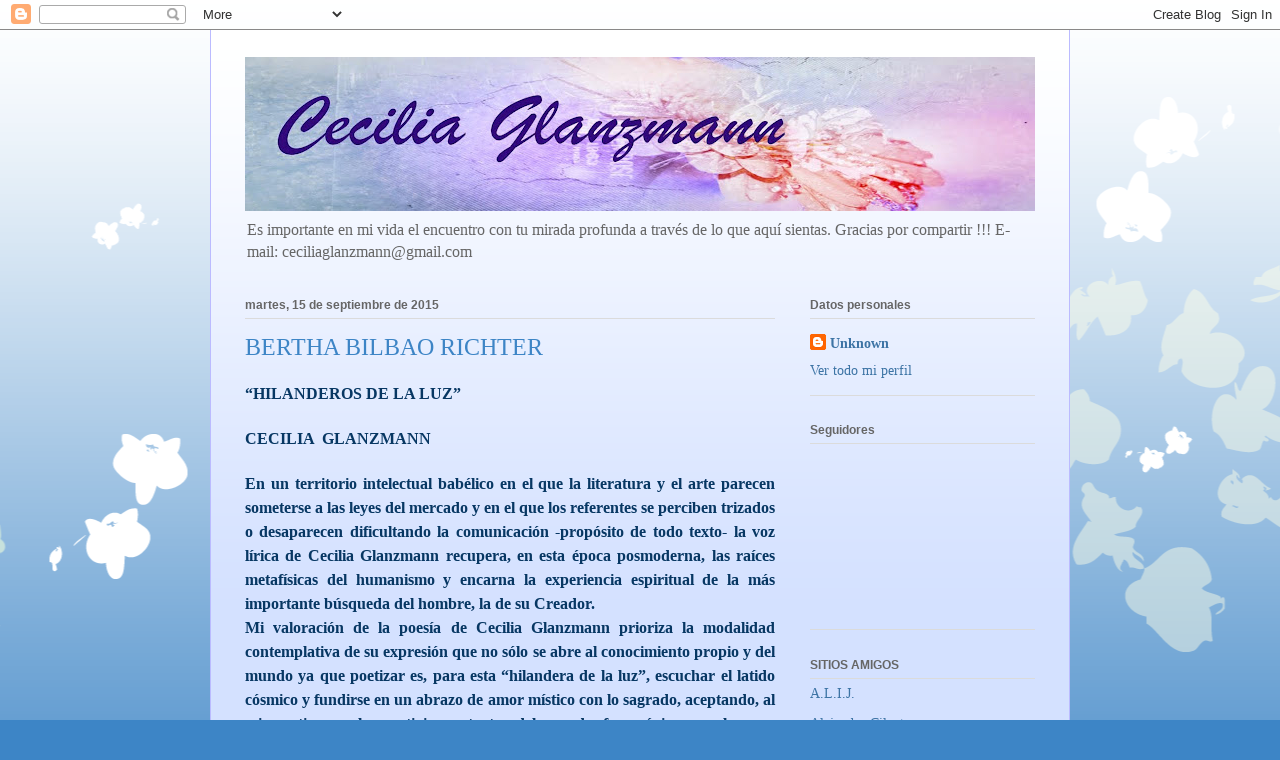

--- FILE ---
content_type: text/html; charset=UTF-8
request_url: https://cecilia-glanzmann.blogspot.com/2015/09/
body_size: 29191
content:
<!DOCTYPE html>
<html class='v2' dir='ltr' lang='es'>
<head>
<link href='https://www.blogger.com/static/v1/widgets/335934321-css_bundle_v2.css' rel='stylesheet' type='text/css'/>
<meta content='width=1100' name='viewport'/>
<meta content='text/html; charset=UTF-8' http-equiv='Content-Type'/>
<meta content='blogger' name='generator'/>
<link href='https://cecilia-glanzmann.blogspot.com/favicon.ico' rel='icon' type='image/x-icon'/>
<link href='http://cecilia-glanzmann.blogspot.com/2015/09/' rel='canonical'/>
<link rel="alternate" type="application/atom+xml" title="Cecilia Glanzmann - Atom" href="https://cecilia-glanzmann.blogspot.com/feeds/posts/default" />
<link rel="alternate" type="application/rss+xml" title="Cecilia Glanzmann - RSS" href="https://cecilia-glanzmann.blogspot.com/feeds/posts/default?alt=rss" />
<link rel="service.post" type="application/atom+xml" title="Cecilia Glanzmann - Atom" href="https://draft.blogger.com/feeds/6882467160528120059/posts/default" />
<!--Can't find substitution for tag [blog.ieCssRetrofitLinks]-->
<meta content='http://cecilia-glanzmann.blogspot.com/2015/09/' property='og:url'/>
<meta content='Cecilia Glanzmann' property='og:title'/>
<meta content='Es importante en mi vida el encuentro con tu mirada profunda a través de lo que aquí sientas.
Gracias por compartir !!!
E-mail: ceciliaglanzmann@gmail.com' property='og:description'/>
<title>Cecilia Glanzmann: septiembre 2015</title>
<style id='page-skin-1' type='text/css'><!--
/*
-----------------------------------------------
Blogger Template Style
Name:     Ethereal
Designer: Jason Morrow
URL:      jasonmorrow.etsy.com
----------------------------------------------- */
/* Content
----------------------------------------------- */
body {
font: normal normal 14px 'Times New Roman', Times, FreeSerif, serif;
color: #666666;
background: #3d85c6 none repeat-x scroll top left;
}
html body .content-outer {
min-width: 0;
max-width: 100%;
width: 100%;
}
a:link {
text-decoration: none;
color: #3d74a5;
}
a:visited {
text-decoration: none;
color: #4d469c;
}
a:hover {
text-decoration: underline;
color: #3d74a5;
}
.main-inner {
padding-top: 15px;
}
.body-fauxcolumn-outer {
background: transparent url(//themes.googleusercontent.com/image?id=0BwVBOzw_-hbMMDZjM2Q4YjctMTY2OC00ZGU2LWJjZDYtODVjOGRiOThlMGQ3) repeat-x scroll top center;
}
.content-fauxcolumns .fauxcolumn-inner {
background: #d4e1ff url(//www.blogblog.com/1kt/ethereal/white-fade.png) repeat-x scroll top left;
border-left: 1px solid #bbbbff;
border-right: 1px solid #bbbbff;
}
/* Flexible Background
----------------------------------------------- */
.content-fauxcolumn-outer .fauxborder-left {
width: 100%;
padding-left: 0;
margin-left: -0;
background-color: transparent;
background-image: none;
background-repeat: no-repeat;
background-position: left top;
}
.content-fauxcolumn-outer .fauxborder-right {
margin-right: -0;
width: 0;
background-color: transparent;
background-image: none;
background-repeat: no-repeat;
background-position: right top;
}
/* Columns
----------------------------------------------- */
.content-inner {
padding: 0;
}
/* Header
----------------------------------------------- */
.header-inner {
padding: 27px 0 3px;
}
.header-inner .section {
margin: 0 35px;
}
.Header h1 {
font: normal normal 60px Times, 'Times New Roman', FreeSerif, serif;
color: #3d74a5;
}
.Header h1 a {
color: #3d74a5;
}
.Header .description {
font-size: 115%;
color: #666666;
}
.header-inner .Header .titlewrapper,
.header-inner .Header .descriptionwrapper {
padding-left: 0;
padding-right: 0;
margin-bottom: 0;
}
/* Tabs
----------------------------------------------- */
.tabs-outer {
position: relative;
background: transparent;
}
.tabs-cap-top, .tabs-cap-bottom {
position: absolute;
width: 100%;
}
.tabs-cap-bottom {
bottom: 0;
}
.tabs-inner {
padding: 0;
}
.tabs-inner .section {
margin: 0 35px;
}
*+html body .tabs-inner .widget li {
padding: 1px;
}
.PageList {
border-bottom: 1px solid #c2d8fa;
}
.tabs-inner .widget li.selected a,
.tabs-inner .widget li a:hover {
position: relative;
-moz-border-radius-topleft: 5px;
-moz-border-radius-topright: 5px;
-webkit-border-top-left-radius: 5px;
-webkit-border-top-right-radius: 5px;
-goog-ms-border-top-left-radius: 5px;
-goog-ms-border-top-right-radius: 5px;
border-top-left-radius: 5px;
border-top-right-radius: 5px;
background: #4eabff none ;
color: #ffffff;
}
.tabs-inner .widget li a {
display: inline-block;
margin: 0;
margin-right: 1px;
padding: .65em 1.5em;
font: normal normal 12px Arial, Tahoma, Helvetica, FreeSans, sans-serif;
color: #666666;
background-color: #c2d8fa;
-moz-border-radius-topleft: 5px;
-moz-border-radius-topright: 5px;
-webkit-border-top-left-radius: 5px;
-webkit-border-top-right-radius: 5px;
-goog-ms-border-top-left-radius: 5px;
-goog-ms-border-top-right-radius: 5px;
border-top-left-radius: 5px;
border-top-right-radius: 5px;
}
/* Headings
----------------------------------------------- */
h2 {
font: normal bold 12px Verdana, Geneva, sans-serif;
color: #666666;
}
/* Widgets
----------------------------------------------- */
.main-inner .column-left-inner {
padding: 0 0 0 20px;
}
.main-inner .column-left-inner .section {
margin-right: 0;
}
.main-inner .column-right-inner {
padding: 0 20px 0 0;
}
.main-inner .column-right-inner .section {
margin-left: 0;
}
.main-inner .section {
padding: 0;
}
.main-inner .widget {
padding: 0 0 15px;
margin: 20px 0;
border-bottom: 1px solid #dbdbdb;
}
.main-inner .widget h2 {
margin: 0;
padding: .6em 0 .5em;
}
.footer-inner .widget h2 {
padding: 0 0 .4em;
}
.main-inner .widget h2 + div, .footer-inner .widget h2 + div {
padding-top: 15px;
}
.main-inner .widget .widget-content {
margin: 0;
padding: 15px 0 0;
}
.main-inner .widget ul, .main-inner .widget #ArchiveList ul.flat {
margin: -15px -15px -15px;
padding: 0;
list-style: none;
}
.main-inner .sidebar .widget h2 {
border-bottom: 1px solid #dbdbdb;
}
.main-inner .widget #ArchiveList {
margin: -15px 0 0;
}
.main-inner .widget ul li, .main-inner .widget #ArchiveList ul.flat li {
padding: .5em 15px;
text-indent: 0;
}
.main-inner .widget #ArchiveList ul li {
padding-top: .25em;
padding-bottom: .25em;
}
.main-inner .widget ul li:first-child, .main-inner .widget #ArchiveList ul.flat li:first-child {
border-top: none;
}
.main-inner .widget ul li:last-child, .main-inner .widget #ArchiveList ul.flat li:last-child {
border-bottom: none;
}
.main-inner .widget .post-body ul {
padding: 0 2.5em;
margin: .5em 0;
list-style: disc;
}
.main-inner .widget .post-body ul li {
padding: 0.25em 0;
margin-bottom: .25em;
color: #666666;
border: none;
}
.footer-inner .widget ul {
padding: 0;
list-style: none;
}
.widget .zippy {
color: #666666;
}
/* Posts
----------------------------------------------- */
.main.section {
margin: 0 20px;
}
body .main-inner .Blog {
padding: 0;
background-color: transparent;
border: none;
}
.main-inner .widget h2.date-header {
border-bottom: 1px solid #dbdbdb;
}
.date-outer {
position: relative;
margin: 15px 0 20px;
}
.date-outer:first-child {
margin-top: 0;
}
.date-posts {
clear: both;
}
.post-outer, .inline-ad {
border-bottom: 1px solid #dbdbdb;
padding: 30px 0;
}
.post-outer {
padding-bottom: 10px;
}
.post-outer:first-child {
padding-top: 0;
border-top: none;
}
.post-outer:last-child, .inline-ad:last-child {
border-bottom: none;
}
.post-body img {
padding: 8px;
}
h3.post-title, h4 {
font: normal normal 24px Times, Times New Roman, serif;
color: #3d85c6;
}
h3.post-title a {
font: normal normal 24px Times, Times New Roman, serif;
color: #3d85c6;
text-decoration: none;
}
h3.post-title a:hover {
color: #3d74a5;
text-decoration: underline;
}
.post-header {
margin: 0 0 1.5em;
}
.post-body {
line-height: 1.4;
}
.post-footer {
margin: 1.5em 0 0;
}
#blog-pager {
padding: 15px;
}
.blog-feeds, .post-feeds {
margin: 1em 0;
text-align: center;
}
.post-outer .comments {
margin-top: 2em;
}
/* Comments
----------------------------------------------- */
.comments .comments-content .icon.blog-author {
background-repeat: no-repeat;
background-image: url([data-uri]);
}
.comments .comments-content .loadmore a {
background: #d4e1ff url(//www.blogblog.com/1kt/ethereal/white-fade.png) repeat-x scroll top left;
}
.comments .comments-content .loadmore a {
border-top: 1px solid #dbdbdb;
border-bottom: 1px solid #dbdbdb;
}
.comments .comment-thread.inline-thread {
background: #d4e1ff url(//www.blogblog.com/1kt/ethereal/white-fade.png) repeat-x scroll top left;
}
.comments .continue {
border-top: 2px solid #dbdbdb;
}
/* Footer
----------------------------------------------- */
.footer-inner {
padding: 30px 0;
overflow: hidden;
}
/* Mobile
----------------------------------------------- */
body.mobile  {
background-size: auto
}
.mobile .body-fauxcolumn-outer {
background: ;
}
.mobile .content-fauxcolumns .fauxcolumn-inner {
opacity: 0.75;
}
.mobile .content-fauxcolumn-outer .fauxborder-right {
margin-right: 0;
}
.mobile-link-button {
background-color: #4eabff;
}
.mobile-link-button a:link, .mobile-link-button a:visited {
color: #ffffff;
}
.mobile-index-contents {
color: #444444;
}
.mobile .body-fauxcolumn-outer {
background-size: 100% auto;
}
.mobile .mobile-date-outer {
border-bottom: transparent;
}
.mobile .PageList {
border-bottom: none;
}
.mobile .tabs-inner .section {
margin: 0;
}
.mobile .tabs-inner .PageList .widget-content {
background: #4eabff none;
color: #ffffff;
}
.mobile .tabs-inner .PageList .widget-content .pagelist-arrow {
border-left: 1px solid #ffffff;
}
.mobile .footer-inner {
overflow: visible;
}
body.mobile .AdSense {
margin: 0 -10px;
}

--></style>
<style id='template-skin-1' type='text/css'><!--
body {
min-width: 860px;
}
.content-outer, .content-fauxcolumn-outer, .region-inner {
min-width: 860px;
max-width: 860px;
_width: 860px;
}
.main-inner .columns {
padding-left: 0px;
padding-right: 260px;
}
.main-inner .fauxcolumn-center-outer {
left: 0px;
right: 260px;
/* IE6 does not respect left and right together */
_width: expression(this.parentNode.offsetWidth -
parseInt("0px") -
parseInt("260px") + 'px');
}
.main-inner .fauxcolumn-left-outer {
width: 0px;
}
.main-inner .fauxcolumn-right-outer {
width: 260px;
}
.main-inner .column-left-outer {
width: 0px;
right: 100%;
margin-left: -0px;
}
.main-inner .column-right-outer {
width: 260px;
margin-right: -260px;
}
#layout {
min-width: 0;
}
#layout .content-outer {
min-width: 0;
width: 800px;
}
#layout .region-inner {
min-width: 0;
width: auto;
}
body#layout div.add_widget {
padding: 8px;
}
body#layout div.add_widget a {
margin-left: 32px;
}
--></style>
<link href='https://draft.blogger.com/dyn-css/authorization.css?targetBlogID=6882467160528120059&amp;zx=6947e3ab-455e-4bc9-b801-a7dfb9099afa' media='none' onload='if(media!=&#39;all&#39;)media=&#39;all&#39;' rel='stylesheet'/><noscript><link href='https://draft.blogger.com/dyn-css/authorization.css?targetBlogID=6882467160528120059&amp;zx=6947e3ab-455e-4bc9-b801-a7dfb9099afa' rel='stylesheet'/></noscript>
<meta name='google-adsense-platform-account' content='ca-host-pub-1556223355139109'/>
<meta name='google-adsense-platform-domain' content='blogspot.com'/>

</head>
<body class='loading variant-blossoms1Blue'>
<div class='navbar section' id='navbar' name='Barra de navegación'><div class='widget Navbar' data-version='1' id='Navbar1'><script type="text/javascript">
    function setAttributeOnload(object, attribute, val) {
      if(window.addEventListener) {
        window.addEventListener('load',
          function(){ object[attribute] = val; }, false);
      } else {
        window.attachEvent('onload', function(){ object[attribute] = val; });
      }
    }
  </script>
<div id="navbar-iframe-container"></div>
<script type="text/javascript" src="https://apis.google.com/js/platform.js"></script>
<script type="text/javascript">
      gapi.load("gapi.iframes:gapi.iframes.style.bubble", function() {
        if (gapi.iframes && gapi.iframes.getContext) {
          gapi.iframes.getContext().openChild({
              url: 'https://draft.blogger.com/navbar/6882467160528120059?origin\x3dhttps://cecilia-glanzmann.blogspot.com',
              where: document.getElementById("navbar-iframe-container"),
              id: "navbar-iframe"
          });
        }
      });
    </script><script type="text/javascript">
(function() {
var script = document.createElement('script');
script.type = 'text/javascript';
script.src = '//pagead2.googlesyndication.com/pagead/js/google_top_exp.js';
var head = document.getElementsByTagName('head')[0];
if (head) {
head.appendChild(script);
}})();
</script>
</div></div>
<div class='body-fauxcolumns'>
<div class='fauxcolumn-outer body-fauxcolumn-outer'>
<div class='cap-top'>
<div class='cap-left'></div>
<div class='cap-right'></div>
</div>
<div class='fauxborder-left'>
<div class='fauxborder-right'></div>
<div class='fauxcolumn-inner'>
</div>
</div>
<div class='cap-bottom'>
<div class='cap-left'></div>
<div class='cap-right'></div>
</div>
</div>
</div>
<div class='content'>
<div class='content-fauxcolumns'>
<div class='fauxcolumn-outer content-fauxcolumn-outer'>
<div class='cap-top'>
<div class='cap-left'></div>
<div class='cap-right'></div>
</div>
<div class='fauxborder-left'>
<div class='fauxborder-right'></div>
<div class='fauxcolumn-inner'>
</div>
</div>
<div class='cap-bottom'>
<div class='cap-left'></div>
<div class='cap-right'></div>
</div>
</div>
</div>
<div class='content-outer'>
<div class='content-cap-top cap-top'>
<div class='cap-left'></div>
<div class='cap-right'></div>
</div>
<div class='fauxborder-left content-fauxborder-left'>
<div class='fauxborder-right content-fauxborder-right'></div>
<div class='content-inner'>
<header>
<div class='header-outer'>
<div class='header-cap-top cap-top'>
<div class='cap-left'></div>
<div class='cap-right'></div>
</div>
<div class='fauxborder-left header-fauxborder-left'>
<div class='fauxborder-right header-fauxborder-right'></div>
<div class='region-inner header-inner'>
<div class='header section' id='header' name='Cabecera'><div class='widget Header' data-version='1' id='Header1'>
<div id='header-inner'>
<a href='https://cecilia-glanzmann.blogspot.com/' style='display: block'>
<img alt='Cecilia Glanzmann' height='154px; ' id='Header1_headerimg' src='https://blogger.googleusercontent.com/img/b/R29vZ2xl/AVvXsEh_Ek1KtewOV6zFC0u4hVUijvusECZdxp6d3hI5R-JuRxvrBUQA0XkcHkZv7jZtCU6HtEbNH1jd7Nda2Nlu41ZAnxz2rpIcfYavfngEABdRWq65-8UnE0YyVXIaapgRL0kqLAJguonoNFI/s790/cartel+101.jpg' style='display: block' width='790px; '/>
</a>
<div class='descriptionwrapper'>
<p class='description'><span>Es importante en mi vida el encuentro con tu mirada profunda a través de lo que aquí sientas.
Gracias por compartir !!!
E-mail: ceciliaglanzmann@gmail.com</span></p>
</div>
</div>
</div></div>
</div>
</div>
<div class='header-cap-bottom cap-bottom'>
<div class='cap-left'></div>
<div class='cap-right'></div>
</div>
</div>
</header>
<div class='tabs-outer'>
<div class='tabs-cap-top cap-top'>
<div class='cap-left'></div>
<div class='cap-right'></div>
</div>
<div class='fauxborder-left tabs-fauxborder-left'>
<div class='fauxborder-right tabs-fauxborder-right'></div>
<div class='region-inner tabs-inner'>
<div class='tabs no-items section' id='crosscol' name='Multicolumnas'></div>
<div class='tabs no-items section' id='crosscol-overflow' name='Cross-Column 2'></div>
</div>
</div>
<div class='tabs-cap-bottom cap-bottom'>
<div class='cap-left'></div>
<div class='cap-right'></div>
</div>
</div>
<div class='main-outer'>
<div class='main-cap-top cap-top'>
<div class='cap-left'></div>
<div class='cap-right'></div>
</div>
<div class='fauxborder-left main-fauxborder-left'>
<div class='fauxborder-right main-fauxborder-right'></div>
<div class='region-inner main-inner'>
<div class='columns fauxcolumns'>
<div class='fauxcolumn-outer fauxcolumn-center-outer'>
<div class='cap-top'>
<div class='cap-left'></div>
<div class='cap-right'></div>
</div>
<div class='fauxborder-left'>
<div class='fauxborder-right'></div>
<div class='fauxcolumn-inner'>
</div>
</div>
<div class='cap-bottom'>
<div class='cap-left'></div>
<div class='cap-right'></div>
</div>
</div>
<div class='fauxcolumn-outer fauxcolumn-left-outer'>
<div class='cap-top'>
<div class='cap-left'></div>
<div class='cap-right'></div>
</div>
<div class='fauxborder-left'>
<div class='fauxborder-right'></div>
<div class='fauxcolumn-inner'>
</div>
</div>
<div class='cap-bottom'>
<div class='cap-left'></div>
<div class='cap-right'></div>
</div>
</div>
<div class='fauxcolumn-outer fauxcolumn-right-outer'>
<div class='cap-top'>
<div class='cap-left'></div>
<div class='cap-right'></div>
</div>
<div class='fauxborder-left'>
<div class='fauxborder-right'></div>
<div class='fauxcolumn-inner'>
</div>
</div>
<div class='cap-bottom'>
<div class='cap-left'></div>
<div class='cap-right'></div>
</div>
</div>
<!-- corrects IE6 width calculation -->
<div class='columns-inner'>
<div class='column-center-outer'>
<div class='column-center-inner'>
<div class='main section' id='main' name='Principal'><div class='widget Blog' data-version='1' id='Blog1'>
<div class='blog-posts hfeed'>

          <div class="date-outer">
        
<h2 class='date-header'><span>martes, 15 de septiembre de 2015</span></h2>

          <div class="date-posts">
        
<div class='post-outer'>
<div class='post hentry uncustomized-post-template' itemprop='blogPost' itemscope='itemscope' itemtype='http://schema.org/BlogPosting'>
<meta content='6882467160528120059' itemprop='blogId'/>
<meta content='6475370384168247483' itemprop='postId'/>
<a name='6475370384168247483'></a>
<h3 class='post-title entry-title' itemprop='name'>
<a href='https://cecilia-glanzmann.blogspot.com/2015/09/bertha-bilbao-richter.html'>BERTHA BILBAO RICHTER</a>
</h3>
<div class='post-header'>
<div class='post-header-line-1'></div>
</div>
<div class='post-body entry-content' id='post-body-6475370384168247483' itemprop='description articleBody'>
<div class="MsoNormal" style="line-height: 150%; text-align: justify;">
<span style="font-size: 12.0pt; line-height: 150%;"><span style="color: #073763; font-family: inherit;"><b>&#8220;HILANDEROS DE <st1:personname productid="LA LUZ" w:st="on">LA
 LUZ</st1:personname>&#8221;<o:p></o:p></b></span></span></div>
<div class="MsoNormal" style="line-height: 150%; text-align: justify;">
<br /></div>
<div class="MsoNormal" style="line-height: 150%; text-align: justify;">
<span style="font-size: 12.0pt; line-height: 150%;"><span style="color: #073763; font-family: inherit;"><b>CECILIA&nbsp; GLANZMANN <o:p></o:p></b></span></span></div>
<div class="MsoNormal" style="line-height: 150%; text-align: justify;">
<br /></div>
<div class="MsoNormal" style="line-height: 150%; text-align: justify;">
<span style="font-size: 12.0pt; line-height: 150%;"><span style="color: #073763; font-family: inherit;"><b>En un territorio intelectual babélico en el que la literatura
y el arte parecen someterse a las leyes del mercado y en el que los referentes
se perciben trizados o desaparecen dificultando la comunicación -propósito de
todo texto- la voz lírica de Cecilia Glanzmann recupera, en esta época
posmoderna, las raíces metafísicas del humanismo y encarna la experiencia
espiritual de la más importante búsqueda del hombre, la de su Creador.<o:p></o:p></b></span></span></div>
<div class="MsoNormal" style="line-height: 150%; text-align: justify;">
<span style="font-size: 12.0pt; line-height: 150%;"><span style="color: #073763; font-family: inherit;"><b>Mi valoración de la poesía de Cecilia Glanzmann prioriza la
modalidad contemplativa de su expresión que no sólo se abre al conocimiento
propio y del mundo ya que poetizar es, para esta &#8220;hilandera de la luz&#8221;,
escuchar el latido cósmico y fundirse en un abrazo de amor místico con lo sagrado,
aceptando, al mismo tiempo, los vestigios patentes del mundo fenoménico con los
que fraterniza solidaria.<o:p></o:p></b></span></span></div>
<div class="MsoNormal" style="line-height: 150%; text-align: justify;">
<span style="font-size: 12.0pt; line-height: 150%;"><span style="color: #073763; font-family: inherit;"><b>Sus libros de poesía apelan al crecimiento de una conciencia
religiosa en el sentido más profundo del término. En este sentido, considero a
Cecilia Glanzmann una maestra de vida, una conductora en el camino verdadero
iluminado por valores que fueron y serán eternos.<o:p></o:p></b></span></span></div>
<div class="MsoNormal" style="line-height: 150%; text-align: justify;">
<br /></div>
<div class="MsoNormal" style="line-height: 150%; text-align: justify;">
<span style="font-size: 12.0pt; line-height: 150%;"><span style="color: #073763; font-family: inherit;"><b>&nbsp;&nbsp;&nbsp;&nbsp;&nbsp;&nbsp;&nbsp;&nbsp;&nbsp;&nbsp;&nbsp;&nbsp;&nbsp;&nbsp;&nbsp;&nbsp;&nbsp;&nbsp;&nbsp;&nbsp;&nbsp;&nbsp;&nbsp;&nbsp;&nbsp;&nbsp;&nbsp;&nbsp;&nbsp;&nbsp;&nbsp;&nbsp;&nbsp;&nbsp;&nbsp;&nbsp;&nbsp;&nbsp;&nbsp;&nbsp;&nbsp;&nbsp;&nbsp;&nbsp;&nbsp;&nbsp;&nbsp;&nbsp;&nbsp;&nbsp;&nbsp;&nbsp;&nbsp;&nbsp;&nbsp;&nbsp;&nbsp;&nbsp;&nbsp;&nbsp;&nbsp;&nbsp;&nbsp;&nbsp;&nbsp;&nbsp;&nbsp;&nbsp;&nbsp;&nbsp;&nbsp;&nbsp;&nbsp;&nbsp;&nbsp;&nbsp;&nbsp;&nbsp;&nbsp;&nbsp;&nbsp;&nbsp;&nbsp;&nbsp;&nbsp;&nbsp;&nbsp;&nbsp;&nbsp;&nbsp;&nbsp;&nbsp;
Lic. Bertha Bilbao Richter&nbsp;</b></span><o:p></o:p></span></div>
<div style='clear: both;'></div>
</div>
<div class='post-footer'>
<div class='post-footer-line post-footer-line-1'>
<span class='post-author vcard'>
Publicado por
<span class='fn' itemprop='author' itemscope='itemscope' itemtype='http://schema.org/Person'>
<meta content='https://draft.blogger.com/profile/17954171162499109240' itemprop='url'/>
<a class='g-profile' href='https://draft.blogger.com/profile/17954171162499109240' rel='author' title='author profile'>
<span itemprop='name'>Unknown</span>
</a>
</span>
</span>
<span class='post-timestamp'>
en
<meta content='http://cecilia-glanzmann.blogspot.com/2015/09/bertha-bilbao-richter.html' itemprop='url'/>
<a class='timestamp-link' href='https://cecilia-glanzmann.blogspot.com/2015/09/bertha-bilbao-richter.html' rel='bookmark' title='permanent link'><abbr class='published' itemprop='datePublished' title='2015-09-15T09:56:00-03:00'>martes, septiembre 15, 2015</abbr></a>
</span>
<span class='post-comment-link'>
<a class='comment-link' href='https://cecilia-glanzmann.blogspot.com/2015/09/bertha-bilbao-richter.html#comment-form' onclick=''>
No hay comentarios:
  </a>
</span>
<span class='post-icons'>
<span class='item-control blog-admin pid-383289186'>
<a href='https://draft.blogger.com/post-edit.g?blogID=6882467160528120059&postID=6475370384168247483&from=pencil' title='Editar entrada'>
<img alt='' class='icon-action' height='18' src='https://resources.blogblog.com/img/icon18_edit_allbkg.gif' width='18'/>
</a>
</span>
</span>
<div class='post-share-buttons goog-inline-block'>
<a class='goog-inline-block share-button sb-email' href='https://draft.blogger.com/share-post.g?blogID=6882467160528120059&postID=6475370384168247483&target=email' target='_blank' title='Enviar por correo electrónico'><span class='share-button-link-text'>Enviar por correo electrónico</span></a><a class='goog-inline-block share-button sb-blog' href='https://draft.blogger.com/share-post.g?blogID=6882467160528120059&postID=6475370384168247483&target=blog' onclick='window.open(this.href, "_blank", "height=270,width=475"); return false;' target='_blank' title='Escribe un blog'><span class='share-button-link-text'>Escribe un blog</span></a><a class='goog-inline-block share-button sb-twitter' href='https://draft.blogger.com/share-post.g?blogID=6882467160528120059&postID=6475370384168247483&target=twitter' target='_blank' title='Compartir en X'><span class='share-button-link-text'>Compartir en X</span></a><a class='goog-inline-block share-button sb-facebook' href='https://draft.blogger.com/share-post.g?blogID=6882467160528120059&postID=6475370384168247483&target=facebook' onclick='window.open(this.href, "_blank", "height=430,width=640"); return false;' target='_blank' title='Compartir con Facebook'><span class='share-button-link-text'>Compartir con Facebook</span></a><a class='goog-inline-block share-button sb-pinterest' href='https://draft.blogger.com/share-post.g?blogID=6882467160528120059&postID=6475370384168247483&target=pinterest' target='_blank' title='Compartir en Pinterest'><span class='share-button-link-text'>Compartir en Pinterest</span></a>
</div>
</div>
<div class='post-footer-line post-footer-line-2'>
<span class='post-labels'>
</span>
</div>
<div class='post-footer-line post-footer-line-3'>
<span class='post-location'>
</span>
</div>
</div>
</div>
</div>
<div class='post-outer'>
<div class='post hentry uncustomized-post-template' itemprop='blogPost' itemscope='itemscope' itemtype='http://schema.org/BlogPosting'>
<meta content='6882467160528120059' itemprop='blogId'/>
<meta content='3711802325509800510' itemprop='postId'/>
<a name='3711802325509800510'></a>
<h3 class='post-title entry-title' itemprop='name'>
<a href='https://cecilia-glanzmann.blogspot.com/2015/09/felix-coluccio.html'>FÉLIX COLUCCIO</a>
</h3>
<div class='post-header'>
<div class='post-header-line-1'></div>
</div>
<div class='post-body entry-content' id='post-body-3711802325509800510' itemprop='description articleBody'>
<div class="MsoNormal" style="line-height: 150%; text-align: justify;">
<b><span style="color: #073763;"><u><span lang="ES-TRAD">Palabras del Prof. Félix Coluccio&nbsp; sobre<i>
Hilanderos de <st1:personname productid="la Luz" w:st="on">la Luz</st1:personname>,
</i></span></u><span lang="ES-TRAD">&nbsp;y
también, sobre el &#8220;Grupo Literario Encuentro&#8221; y <st1:personname productid="la Antología" w:st="on">la Antología</st1:personname> &#8220;Desde el
Chubut&#8221;.<o:p></o:p></span></span></b></div>
<div class="MsoNormal" style="line-height: 150%; text-align: justify;">
<br /></div>
<div class="MsoNormal" style="line-height: 150%; text-align: justify;">
<span lang="ES-TRAD"><span style="color: #073763;"><b>&nbsp;&nbsp;&nbsp;&nbsp;&nbsp;&nbsp;&nbsp;&nbsp;&nbsp;&nbsp;&nbsp; ( Luego de escuchar la palabras con
las que lo presentó Ester de Izaguirre-curriculum y su relación&nbsp; de años, agradecida, con el Grupo
Encuentro..., dijo: &#8220;A esto habría que hacerle la crítica... Yo me siento más
feliz con esto de saber que estamos un rato, una hora, dos horas, entre
patagónicos. Cómo queremos <st1:personname productid="la Patagonia" w:st="on">la
 Patagonia</st1:personname>! No lo pueden sospechar ustedes. Las veces que
hemos estado con mi señora y las veces que, después de que conocimos a Cecilia,
también hemos estado allí. Estos muchachos -alude al Acto anterior con autores
de Comodoro Rivadavia- que presentaron la película, qué linda imagen dieron,
qué fortaleza tienen para hacer sentir su fe patagónica y publicar y mover y no
abandonar el lugar. Todos los comprendemos, todos los entendemos, pero nadie
les da una salida. El Gobierno, los gobiernos que se han ido sucediendo, desde
que estos muchachos estaban en las vías férreas , no se dan por notificados de
que hay una ambición lugareña, que es lo más noble&nbsp; que tiene el hombre común: el amor a su
terruño, el amor a su patria. En fin, para qué les voy a decir todo eso, que ustedes
bien lo saben...)</b></span></span></div>
<div class="MsoNormal" style="line-height: 150%; text-align: justify;">
<br /></div>
<div class="MsoNormal" style="line-height: 150%; text-align: justify;">
<span lang="ES-TRAD"><span style="color: #073763;"><b>.................................................</b></span></span></div>
<div class="MsoNormal" style="line-height: 150%; text-align: justify;">
<br /></div>
<div class="MsoNormal" style="line-height: 150%; text-align: justify;">
<span lang="ES-TRAD"><span style="color: #073763;"><b>&nbsp;&nbsp;&nbsp;&nbsp;&nbsp;&nbsp;&nbsp;&nbsp;&nbsp;&nbsp;&nbsp; &#8220;Nos vamos a ocupar de la querida
Cecilia Glanzmann, que es todo un símbolo de <st1:personname productid="la Patagonia. Si" w:st="on">la Patagonia. Si</st1:personname>
hacemos justicia con Cecilia Glanzmann, también tenemos que hacerla con su
esposo Walter, quien, mientras ella hace poesía, la más hermosa poesía y los
libros más lindos que puedan figurarse, como este último, &#8220;Hilanderos de <st1:personname productid="la Luz" w:st="on">la Luz</st1:personname>&#8221;- para qué vamos a hablar
de eso!...- , él pesca truchas en la cordillera... y en el mar y se las trae,
para que la inspiración sea siempre fortalecida...&#8221;</b></span></span></div>
<div class="MsoNormal" style="line-height: 150%; text-align: justify;">
<span lang="ES-TRAD"><span style="color: #073763;"><b>...</b></span></span></div>
<div class="MsoNormal" style="line-height: 150%; text-align: justify;">
<br /></div>
<div class="MsoNormal" style="line-height: 150%; text-align: justify;">
<span lang="ES-TRAD"><span style="color: #073763;"><b>&nbsp;&nbsp;&nbsp;&nbsp;&nbsp;&nbsp;&nbsp;&nbsp;&nbsp;&nbsp;&nbsp; <u>Presentación en sí: <o:p></o:p></u></b></span></span></div>
<div class="MsoNormal" style="line-height: 150%; text-align: justify;">
<span lang="ES-TRAD"><span style="color: #073763;"><b>&nbsp;&nbsp;&nbsp;&nbsp;&nbsp;&nbsp;&nbsp;&nbsp;&nbsp;&nbsp;&nbsp; </b></span></span></div>
<div class="MsoNormal" style="line-height: 150%; text-align: justify;">
<span lang="ES-TRAD"><span style="color: #073763;"><b>&nbsp;&nbsp;&nbsp;&nbsp;&nbsp;&nbsp;&nbsp;&nbsp;&nbsp;&nbsp;&nbsp; &#8220;Desde tiempos remotos existieron
hilanderos. Por ejemplo, en el gran Egipto, en la misteriosa Sumeria,&nbsp; en los altiplanos puneños, bolivianos,
argentinos; en Persia, etc...</b></span></span></div>
<div class="MsoNormal" style="line-height: 150%; text-align: justify;">
<span lang="ES-TRAD"><span style="color: #073763;"><b>&nbsp;&nbsp;&nbsp;&nbsp;&nbsp;&nbsp;&nbsp;&nbsp;&nbsp;&nbsp;&nbsp; Cuando digo los altiplanos puneños ,
no sé si han ido al Perú y si han comprado las muñequitas que venden, con las
telas con que envolvían las momias los antiguos incas... No son las mismas
telas-son reliquias en los museos...- ,pero están tan bien hechas que
parecerían aquellas.</b></span></span></div>
<div class="MsoNormal" style="line-height: 150%; text-align: justify;">
<span lang="ES-TRAD"><span style="color: #073763;"><b>&nbsp;&nbsp;&nbsp;&nbsp;&nbsp;&nbsp;&nbsp;&nbsp;&nbsp;&nbsp;&nbsp; Y mientras leía su libro y mientras
leíamos y releíamos su título con mi señora... pensábamos en todo esto. El
oficio de preparar hilos para la vestimenta diaria, fiesta o la mortaja, fue
una industria y fue un arte. Cuántas veces nos hemos dicho : Qué maravillosa
tela!, qué soberbio vestido luce esa princesa!, hechos con hilos que parecen
rayos de sol o de las estrellas, brindando nuestro entusiasmo, al fin y al
cabo, por la obra de anónimos artesanos. Nunca supimos que, con el tiempo...
habría &#8220;sindicatos de hilanderos de <st1:personname productid="la Luz" w:st="on">la
 Luz</st1:personname>&#8221;. No lo previmos. Lo más inasible para el ser humano y lo
más hermoso que tejer pueden con el pensamiento, con sus mano, con el corazón y
con los vientos benignos de la inspiración, de la cual todos necesitamos para
hacer algo distinto todos los días. </b></span></span></div>
<div class="MsoNormal" style="line-height: 150%; text-align: justify;">
<span lang="ES-TRAD"><span style="color: #073763;"><b>&nbsp;&nbsp;&nbsp;&nbsp;&nbsp;&nbsp;&nbsp;&nbsp;&nbsp;&nbsp;&nbsp; En Trelew y adyacencias, los
hilanderos afilan las hebras de luz para materializarlos en un taller -en
el&nbsp; taller y con&nbsp; el Grupo Literario Encuentro-. Yo los veo en
mi mundo interior, a Cecilia buscando las hebras más finas y delicadas, para
convertirlas, con otros,-como en este &#8220;Desde el Chubut II&#8221;- en arrullos y
cantos, o para alabar sin desfallecimiento al Señor , que la bendice. La
presencia, la constancia del Señor en las páginas de Cecilia, de ahora y de
siempre, es una permanente. Eso es lo que la sostiene, yo creo, en los momentos
más difíciles de la vida, como nos sostiene también a nosotros.</b></span></span></div>
<div class="MsoNormal" style="line-height: 150%; text-align: justify;">
<span lang="ES-TRAD"><span style="color: #073763;"><b>&nbsp;&nbsp;&nbsp;&nbsp;&nbsp;&nbsp;&nbsp;&nbsp;&nbsp;&nbsp;&nbsp; Lo veo, por ejemplo,&nbsp; a Maese Jones Owen en un valle o en un cerro
o frente al mar, como un cosechador de hilos, atrapándolos, para darles sonidos
y color en una tarea de dioses, sin descanso, hasta que la forma y la vibración
han sido hallados. Entonces, sonríe y baja, compitiendo en su carrera con el
viento y el vuelo de las avutardas, o con el inmutable titilar de estrellas,
serpenteando sus reflejos en el fondo reseco de los cañadones, hasta que un
nuevo libro, una inesperada lluvia- leve lluvia como son las lluvias
patagónicas- diga el renacer de los murmullos adormecidos en el pedregal, entre
bardas y arbustos. Ellos anuncian que la vida y la poesía están latentes, que &nbsp;viven!. Y que pueden reverdecer con la
inspiración de los poetas, como la
de los autores de esta Antología, esta gente que tenemos acá...; como habrá
tantos entre ustedes(se dirige al público), que también tienen sus tiempos de
neviscas y vientos en ráfagas, llenas de luces y nieblas.</b></span></span></div>
<div class="MsoNormal" style="line-height: 150%; text-align: justify;">
<span lang="ES-TRAD"><span style="color: #073763;"><b>&nbsp;&nbsp;&nbsp;&nbsp;&nbsp;&nbsp;&nbsp;&nbsp;&nbsp;&nbsp;&nbsp; Y cuando llegue la hora de <st1:personname productid="la Verdad" w:st="on">la Verdad</st1:personname>, ... pueda decir
Cecilia a los lectores, ávidos de su grafía, hecha de luz, en /con su
Dedicatoria en &#8220;Hilanderos de <st1:personname productid="la Luz" w:st="on">la
 Luz</st1:personname>&#8221;: &#8220;... A todos ellos, hermanos-seres de luz de y en las
distintas etapas de mi existencia y en diferentes circunstancias y
dimensiones&#8221;...</b></span></span></div>
<div class="MsoNormal" style="line-height: 150%; text-align: justify;">
<span lang="ES-TRAD"><span style="color: #073763;"><b>&nbsp;&nbsp;&nbsp;&nbsp;&nbsp;&nbsp;&nbsp;&nbsp;&nbsp;&nbsp;&nbsp; Pero esta hilandera de la luz tiene
a su imagen... incomprensible, porque la luz se desvanece en la luz, como la
luz de las estrellas se desvanece en las primeras horas de la alborada con la
luz del sol, o , dicho con otras palabras, se asocian y dan con el arte y la
imaginación un fruto que nos permite asir las hebras del sueño y la armonía. Y
dejar, como Ana Paula, ángel querido, un reguero de ilusión en todas las almas.</b></span></span></div>
<div class="MsoNormal" style="line-height: 150%; text-align: justify;">
<span lang="ES-TRAD"><span style="color: #073763;"><b>&nbsp;&nbsp;&nbsp;&nbsp;&nbsp;&nbsp;&nbsp;&nbsp;&nbsp;&nbsp;&nbsp; No olvido que <st1:personname productid="la  Editorial Vinciguerra" w:st="on">la&nbsp; Editorial Vinciguerra</st1:personname>
también transitó el mundo de los hilanderos, haciendo de cada libro una
expresión refinada, que enaltece el libro en su artesanal concreción.</b></span></span></div>
<div class="MsoNormal" style="line-height: 150%; text-align: justify;">
<span lang="ES-TRAD"><span style="color: #073763;"><b>&nbsp;&nbsp;&nbsp;&nbsp;&nbsp;&nbsp;&nbsp;&nbsp;&nbsp;&nbsp;&nbsp; Y no podría finalizar esta más que
humilde participación en la fiesta de&nbsp; la
hilandería poética, con esta meditación de Cecilia, de <st1:personname productid="la Cecilia" w:st="on">la Cecilia</st1:personname> de todos: </b></span></span></div>
<div class="MsoNormal" style="line-height: 150%; text-align: justify;">
<span lang="ES-TRAD"><span style="color: #073763;"><b>&nbsp;&nbsp;&nbsp;&nbsp;&nbsp;&nbsp;&nbsp;&nbsp;&nbsp;&nbsp;&nbsp; &#8220;... <st1:personname productid="la Armonía" w:st="on">la Armonía</st1:personname> con el hombre, con
el mundo, en el infinito hacer.&#8221;</b></span></span></div>
<div class="MsoNormal" style="line-height: 150%; text-align: justify;">
<br /></div>
<div class="MsoNormal" style="line-height: 150%; text-align: justify;">
<br /></div>
<br />
<div class="MsoNormal" style="line-height: 150%; text-align: justify;">
<span lang="ES-TRAD"><span style="color: #073763;"><b>&nbsp;&nbsp;&nbsp;&nbsp;&nbsp;&nbsp;&nbsp;&nbsp;&nbsp;&nbsp;&nbsp;&nbsp;&nbsp;&nbsp;&nbsp;&nbsp;&nbsp;&nbsp;&nbsp;&nbsp;&nbsp;&nbsp;&nbsp;&nbsp;&nbsp;&nbsp;&nbsp;&nbsp;&nbsp;&nbsp;&nbsp;&nbsp;&nbsp;&nbsp;&nbsp;&nbsp;&nbsp;&nbsp;&nbsp;&nbsp;&nbsp;&nbsp;&nbsp;&nbsp;&nbsp;&nbsp;&nbsp;&nbsp;&nbsp;&nbsp;&nbsp;&nbsp;&nbsp;&nbsp;&nbsp;&nbsp;&nbsp;
<i>Félix&nbsp; Coluccio</i></b></span></span></div>
<div style='clear: both;'></div>
</div>
<div class='post-footer'>
<div class='post-footer-line post-footer-line-1'>
<span class='post-author vcard'>
Publicado por
<span class='fn' itemprop='author' itemscope='itemscope' itemtype='http://schema.org/Person'>
<meta content='https://draft.blogger.com/profile/17954171162499109240' itemprop='url'/>
<a class='g-profile' href='https://draft.blogger.com/profile/17954171162499109240' rel='author' title='author profile'>
<span itemprop='name'>Unknown</span>
</a>
</span>
</span>
<span class='post-timestamp'>
en
<meta content='http://cecilia-glanzmann.blogspot.com/2015/09/felix-coluccio.html' itemprop='url'/>
<a class='timestamp-link' href='https://cecilia-glanzmann.blogspot.com/2015/09/felix-coluccio.html' rel='bookmark' title='permanent link'><abbr class='published' itemprop='datePublished' title='2015-09-15T09:52:00-03:00'>martes, septiembre 15, 2015</abbr></a>
</span>
<span class='post-comment-link'>
<a class='comment-link' href='https://cecilia-glanzmann.blogspot.com/2015/09/felix-coluccio.html#comment-form' onclick=''>
No hay comentarios:
  </a>
</span>
<span class='post-icons'>
<span class='item-control blog-admin pid-383289186'>
<a href='https://draft.blogger.com/post-edit.g?blogID=6882467160528120059&postID=3711802325509800510&from=pencil' title='Editar entrada'>
<img alt='' class='icon-action' height='18' src='https://resources.blogblog.com/img/icon18_edit_allbkg.gif' width='18'/>
</a>
</span>
</span>
<div class='post-share-buttons goog-inline-block'>
<a class='goog-inline-block share-button sb-email' href='https://draft.blogger.com/share-post.g?blogID=6882467160528120059&postID=3711802325509800510&target=email' target='_blank' title='Enviar por correo electrónico'><span class='share-button-link-text'>Enviar por correo electrónico</span></a><a class='goog-inline-block share-button sb-blog' href='https://draft.blogger.com/share-post.g?blogID=6882467160528120059&postID=3711802325509800510&target=blog' onclick='window.open(this.href, "_blank", "height=270,width=475"); return false;' target='_blank' title='Escribe un blog'><span class='share-button-link-text'>Escribe un blog</span></a><a class='goog-inline-block share-button sb-twitter' href='https://draft.blogger.com/share-post.g?blogID=6882467160528120059&postID=3711802325509800510&target=twitter' target='_blank' title='Compartir en X'><span class='share-button-link-text'>Compartir en X</span></a><a class='goog-inline-block share-button sb-facebook' href='https://draft.blogger.com/share-post.g?blogID=6882467160528120059&postID=3711802325509800510&target=facebook' onclick='window.open(this.href, "_blank", "height=430,width=640"); return false;' target='_blank' title='Compartir con Facebook'><span class='share-button-link-text'>Compartir con Facebook</span></a><a class='goog-inline-block share-button sb-pinterest' href='https://draft.blogger.com/share-post.g?blogID=6882467160528120059&postID=3711802325509800510&target=pinterest' target='_blank' title='Compartir en Pinterest'><span class='share-button-link-text'>Compartir en Pinterest</span></a>
</div>
</div>
<div class='post-footer-line post-footer-line-2'>
<span class='post-labels'>
</span>
</div>
<div class='post-footer-line post-footer-line-3'>
<span class='post-location'>
</span>
</div>
</div>
</div>
</div>
<div class='post-outer'>
<div class='post hentry uncustomized-post-template' itemprop='blogPost' itemscope='itemscope' itemtype='http://schema.org/BlogPosting'>
<meta content='https://blogger.googleusercontent.com/img/b/R29vZ2xl/AVvXsEg9rMcerRXf6OAVArVzwK-1ttLVg7O-nnQH_5USjBP-KW8u_fTuq5nsInDiyq7aSPUOEdEJe4FX9v1X9woS9-OsvlDZoB2U7J8zPjCfNOnz5_0EkMjkQ4B7s4calrKoIXB6fjquLpZC6f4/s400/HILANDEROS.jpg' itemprop='image_url'/>
<meta content='6882467160528120059' itemprop='blogId'/>
<meta content='6644974676964866304' itemprop='postId'/>
<a name='6644974676964866304'></a>
<h3 class='post-title entry-title' itemprop='name'>
<a href='https://cecilia-glanzmann.blogspot.com/2015/09/hilanderos-de-la-luz.html'>HILANDEROS DE LA LUZ</a>
</h3>
<div class='post-header'>
<div class='post-header-line-1'></div>
</div>
<div class='post-body entry-content' id='post-body-6644974676964866304' itemprop='description articleBody'>
<div class="separator" style="clear: both; text-align: center;">
<a href="https://blogger.googleusercontent.com/img/b/R29vZ2xl/AVvXsEg9rMcerRXf6OAVArVzwK-1ttLVg7O-nnQH_5USjBP-KW8u_fTuq5nsInDiyq7aSPUOEdEJe4FX9v1X9woS9-OsvlDZoB2U7J8zPjCfNOnz5_0EkMjkQ4B7s4calrKoIXB6fjquLpZC6f4/s1600/HILANDEROS.jpg" imageanchor="1" style="margin-left: 1em; margin-right: 1em;"><img border="0" height="400" src="https://blogger.googleusercontent.com/img/b/R29vZ2xl/AVvXsEg9rMcerRXf6OAVArVzwK-1ttLVg7O-nnQH_5USjBP-KW8u_fTuq5nsInDiyq7aSPUOEdEJe4FX9v1X9woS9-OsvlDZoB2U7J8zPjCfNOnz5_0EkMjkQ4B7s4calrKoIXB6fjquLpZC6f4/s400/HILANDEROS.jpg" width="273" /></a></div>
<br />
<div style='clear: both;'></div>
</div>
<div class='post-footer'>
<div class='post-footer-line post-footer-line-1'>
<span class='post-author vcard'>
Publicado por
<span class='fn' itemprop='author' itemscope='itemscope' itemtype='http://schema.org/Person'>
<meta content='https://draft.blogger.com/profile/17954171162499109240' itemprop='url'/>
<a class='g-profile' href='https://draft.blogger.com/profile/17954171162499109240' rel='author' title='author profile'>
<span itemprop='name'>Unknown</span>
</a>
</span>
</span>
<span class='post-timestamp'>
en
<meta content='http://cecilia-glanzmann.blogspot.com/2015/09/hilanderos-de-la-luz.html' itemprop='url'/>
<a class='timestamp-link' href='https://cecilia-glanzmann.blogspot.com/2015/09/hilanderos-de-la-luz.html' rel='bookmark' title='permanent link'><abbr class='published' itemprop='datePublished' title='2015-09-15T09:50:00-03:00'>martes, septiembre 15, 2015</abbr></a>
</span>
<span class='post-comment-link'>
<a class='comment-link' href='https://cecilia-glanzmann.blogspot.com/2015/09/hilanderos-de-la-luz.html#comment-form' onclick=''>
No hay comentarios:
  </a>
</span>
<span class='post-icons'>
<span class='item-control blog-admin pid-383289186'>
<a href='https://draft.blogger.com/post-edit.g?blogID=6882467160528120059&postID=6644974676964866304&from=pencil' title='Editar entrada'>
<img alt='' class='icon-action' height='18' src='https://resources.blogblog.com/img/icon18_edit_allbkg.gif' width='18'/>
</a>
</span>
</span>
<div class='post-share-buttons goog-inline-block'>
<a class='goog-inline-block share-button sb-email' href='https://draft.blogger.com/share-post.g?blogID=6882467160528120059&postID=6644974676964866304&target=email' target='_blank' title='Enviar por correo electrónico'><span class='share-button-link-text'>Enviar por correo electrónico</span></a><a class='goog-inline-block share-button sb-blog' href='https://draft.blogger.com/share-post.g?blogID=6882467160528120059&postID=6644974676964866304&target=blog' onclick='window.open(this.href, "_blank", "height=270,width=475"); return false;' target='_blank' title='Escribe un blog'><span class='share-button-link-text'>Escribe un blog</span></a><a class='goog-inline-block share-button sb-twitter' href='https://draft.blogger.com/share-post.g?blogID=6882467160528120059&postID=6644974676964866304&target=twitter' target='_blank' title='Compartir en X'><span class='share-button-link-text'>Compartir en X</span></a><a class='goog-inline-block share-button sb-facebook' href='https://draft.blogger.com/share-post.g?blogID=6882467160528120059&postID=6644974676964866304&target=facebook' onclick='window.open(this.href, "_blank", "height=430,width=640"); return false;' target='_blank' title='Compartir con Facebook'><span class='share-button-link-text'>Compartir con Facebook</span></a><a class='goog-inline-block share-button sb-pinterest' href='https://draft.blogger.com/share-post.g?blogID=6882467160528120059&postID=6644974676964866304&target=pinterest' target='_blank' title='Compartir en Pinterest'><span class='share-button-link-text'>Compartir en Pinterest</span></a>
</div>
</div>
<div class='post-footer-line post-footer-line-2'>
<span class='post-labels'>
</span>
</div>
<div class='post-footer-line post-footer-line-3'>
<span class='post-location'>
</span>
</div>
</div>
</div>
</div>
<div class='post-outer'>
<div class='post hentry uncustomized-post-template' itemprop='blogPost' itemscope='itemscope' itemtype='http://schema.org/BlogPosting'>
<meta content='6882467160528120059' itemprop='blogId'/>
<meta content='1920960653190665691' itemprop='postId'/>
<a name='1920960653190665691'></a>
<h3 class='post-title entry-title' itemprop='name'>
<a href='https://cecilia-glanzmann.blogspot.com/2015/09/german-caceres.html'>GERMÁN CÁCERES</a>
</h3>
<div class='post-header'>
<div class='post-header-line-1'></div>
</div>
<div class='post-body entry-content' id='post-body-1920960653190665691' itemprop='description articleBody'>
<div class="MsoNormal" style="text-align: justify;">
<u><span style="color: #073763; font-family: Georgia, Times New Roman, serif;"><b><a href="http://www.carlossviamonte.com.ar/2015/05/desde-el-brocal-del-alma.html">Desde
el brocal del alma</a><o:p></o:p></b></span></u></div>
<br />
<div class="MsoNormal" style="line-height: 18.0pt; margin-bottom: 12.0pt;">
</div>
<div style="text-align: justify;">
<span style="color: #073763; font-size: 12pt; line-height: 18pt;"><span style="font-family: Georgia, Times New Roman, serif;"><b>de Cecilia
Glanzmann</b></span></span></div>
<span style="font-size: 12pt;"><div style="text-align: justify;">
<span style="color: #073763; font-size: 12pt; line-height: 18pt;"><span style="font-family: Georgia, Times New Roman, serif;"><b>(Vinciguerra, Buenos Aires, 2014, 32 páginas)</b></span></span></div>
</span><br />
<div class="MsoNormal" style="margin-bottom: 0.0001pt;">
</div>
<div style="line-height: 150%; text-align: justify;">
<span style="color: #073763; font-size: 12pt; line-height: 150%;"><span style="font-family: Georgia, Times New Roman, serif;"><b>El tono es confidencial, como si la autora le leyera
al lector poesías dictadas por otros (&#8221;Eso dicen&#8221;).</b></span></span></div>
<div style="text-align: justify;">
<span style="color: #073763; line-height: 24px;"><span style="font-family: Georgia, Times New Roman, serif;"><b><br /></b></span></span></div>
<span style="color: #073763; font-family: Georgia, Times New Roman, serif;"><b><div style="font-size: 12pt; line-height: 150%; text-align: justify;">
<span style="font-size: 12pt; line-height: 150%;">Es un poemario de paz, calma y del retiro solitario (&#8220;Pareciera que nada pasa/
mientras el preludio del alba/ avanza&#8221;). Su contenido es humano, optimista,
esperanzado y se expresa con excelentes imágenes: &#8220;Cuando se me escapa la luna/
tras el fuego del agua&#8221;.</span></div>
<div style="text-align: justify;">
<span style="line-height: 24px;"><br /></span></div>
<span style="font-size: 12pt; line-height: 150%;"><div style="text-align: justify;">
<span style="font-size: 12pt; line-height: 150%;">Toda esta alegría va acompañada de reflexiones acerca de la existencia y de la
vida en general. Se percibe un canto sencillo y a la vez hondo hacia la
naturaleza, ya sea en su magnitud (&#8220;hay astrólogos hablando con tus entrañas/
para cifrarnos mensajes que recibirán algunos/ y otros&#8230;serán influidos sin
saberlo&#8221;) como en sus mínimas manifestaciones (&#8220;Tiene pecas el vidrio de la
ventana/ pecas embarazadas/ de inesperada lluvia&#8221;).</span></div>
</span>
<div style="text-align: justify;">
<br /></div>
<span style="font-size: 12pt; line-height: 150%;"><div style="text-align: justify;">
<span style="font-size: 12pt; line-height: 150%;">Cecilia Glanzmann nació en Bell Ville, Córdoba, pero reside en Trelew, Chubut,
desde 1972. Entre sus obras publicadas figuran</span><i style="font-size: 12pt; line-height: 150%;">Ecos mi voz, Territorios del
ser y del instante</i><span style="font-size: 12pt; line-height: 150%;">&nbsp;(Faja de Honor de </span><st1:personname productid="la ADEA" style="font-size: 12pt; line-height: 150%;" w:st="on">la ADEA</st1:personname><span style="font-size: 12pt; line-height: 150%;"> 1990),&nbsp;</span><i style="font-size: 12pt; line-height: 150%;">Y aún el
bosque mágico, Amor de Remolacha, Hilanderos de la luz, Ritual de las cigarras,
Liberándonos, Metodología de estudio. Juglares del silencio- Patagonia
argentina</i><span style="font-size: 12pt; line-height: 150%;">&nbsp;(Mención de Honor SADE 2008, declarada de Interés Cultural
por el Honorable Senado de </span><st1:personname productid="la Nación" style="font-size: 12pt; line-height: 150%;" w:st="on">la
 Nación</st1:personname><span style="font-size: 12pt; line-height: 150%;">),&nbsp;</span><i style="font-size: 12pt; line-height: 150%;">Del arpa del caminante, Aprendiz de pájaro</i><span style="font-size: 12pt; line-height: 150%;">.
En 2010 el Gobierno de </span><st1:personname productid="la Pcia." style="font-size: 12pt; line-height: 150%;" w:st="on">la Pcia.</st1:personname><span style="font-size: 12pt; line-height: 150%;">
de Chubut la distinguió como &#8220;Mujer Destacada&#8221;.</span></div>
</span>
<div style="text-align: justify;">
<br /></div>
<span style="font-size: 12pt; line-height: 150%;"><div style="text-align: justify;">
<span style="font-size: 12pt; line-height: 150%;">Germán Cáceres</span></div>
<o:p></o:p></span></b></span><br />
<div class="MsoNormal" style="line-height: 150%; margin-bottom: 0.0001pt; text-align: justify;">
<span style="color: #073763; font-family: Georgia, Times New Roman, serif;"><b><span style="font-size: 12pt; line-height: 150%;">Publicado por&nbsp;Biblioteca Popular Carlos Sánchez
Viamonte&nbsp;en</span><a href="http://www.carlossviamonte.com.ar/2015/05/desde-el-brocal-del-alma.html" title="permanent link"><span style="font-size: 12pt; line-height: 150%; text-decoration: none;">10:09</span></a><span style="font-size: 12pt; line-height: 150%;">&nbsp;</span><a href="//www.blogger.com/email-post.g?blogID=1284990068297158196&amp;postID=4667401222130551897" title="Enviar entrada por correo electrónico"><span style="font-size: 12pt; line-height: 150%; text-decoration: none;">&nbsp;</span></a><span style="font-size: 12pt; line-height: 150%;"><o:p></o:p></span></b></span></div>
<div class="MsoNormal" style="line-height: 150%; text-align: justify;">
<span style="color: #073763; font-family: Georgia, Times New Roman, serif;"><b><span style="font-size: 12pt; line-height: 150%;">Etiquetas:&nbsp;</span><a href="http://www.carlossviamonte.com.ar/search/label/Cecilia%20Glanzmann"><span style="font-size: 12pt; line-height: 150%; text-decoration: none;">Cecilia
Glanzmann</span></a><span style="font-size: 12pt; line-height: 150%;">,&nbsp;</span><a href="http://www.carlossviamonte.com.ar/search/label/cr%C3%ADtica"><span style="font-size: 12pt; line-height: 150%; text-decoration: none;">crítica</span></a><span style="font-size: 12pt; line-height: 150%;">,&nbsp;</span><a href="http://www.carlossviamonte.com.ar/search/label/Germ%C3%A1n%20C%C3%A1ceres"><span style="font-size: 12pt; line-height: 150%; text-decoration: none;">Germán
Cáceres</span></a><span style="font-size: 12pt; line-height: 150%;">,</span><a href="http://www.carlossviamonte.com.ar/search/label/literatura"><span style="font-size: 12pt; line-height: 150%; text-decoration: none;">literatura</span></a></b></span><span style="font-family: Georgia; font-size: 12.0pt; line-height: 150%; mso-fareast-language: ES;"><o:p></o:p></span></div>
<div class="MsoNormal" style="line-height: 18.0pt; margin-bottom: 12.0pt;">





</div>
<div class="MsoNormal" style="line-height: 150%;">
<br /></div>
<div style='clear: both;'></div>
</div>
<div class='post-footer'>
<div class='post-footer-line post-footer-line-1'>
<span class='post-author vcard'>
Publicado por
<span class='fn' itemprop='author' itemscope='itemscope' itemtype='http://schema.org/Person'>
<meta content='https://draft.blogger.com/profile/17954171162499109240' itemprop='url'/>
<a class='g-profile' href='https://draft.blogger.com/profile/17954171162499109240' rel='author' title='author profile'>
<span itemprop='name'>Unknown</span>
</a>
</span>
</span>
<span class='post-timestamp'>
en
<meta content='http://cecilia-glanzmann.blogspot.com/2015/09/german-caceres.html' itemprop='url'/>
<a class='timestamp-link' href='https://cecilia-glanzmann.blogspot.com/2015/09/german-caceres.html' rel='bookmark' title='permanent link'><abbr class='published' itemprop='datePublished' title='2015-09-15T09:33:00-03:00'>martes, septiembre 15, 2015</abbr></a>
</span>
<span class='post-comment-link'>
<a class='comment-link' href='https://cecilia-glanzmann.blogspot.com/2015/09/german-caceres.html#comment-form' onclick=''>
No hay comentarios:
  </a>
</span>
<span class='post-icons'>
<span class='item-control blog-admin pid-383289186'>
<a href='https://draft.blogger.com/post-edit.g?blogID=6882467160528120059&postID=1920960653190665691&from=pencil' title='Editar entrada'>
<img alt='' class='icon-action' height='18' src='https://resources.blogblog.com/img/icon18_edit_allbkg.gif' width='18'/>
</a>
</span>
</span>
<div class='post-share-buttons goog-inline-block'>
<a class='goog-inline-block share-button sb-email' href='https://draft.blogger.com/share-post.g?blogID=6882467160528120059&postID=1920960653190665691&target=email' target='_blank' title='Enviar por correo electrónico'><span class='share-button-link-text'>Enviar por correo electrónico</span></a><a class='goog-inline-block share-button sb-blog' href='https://draft.blogger.com/share-post.g?blogID=6882467160528120059&postID=1920960653190665691&target=blog' onclick='window.open(this.href, "_blank", "height=270,width=475"); return false;' target='_blank' title='Escribe un blog'><span class='share-button-link-text'>Escribe un blog</span></a><a class='goog-inline-block share-button sb-twitter' href='https://draft.blogger.com/share-post.g?blogID=6882467160528120059&postID=1920960653190665691&target=twitter' target='_blank' title='Compartir en X'><span class='share-button-link-text'>Compartir en X</span></a><a class='goog-inline-block share-button sb-facebook' href='https://draft.blogger.com/share-post.g?blogID=6882467160528120059&postID=1920960653190665691&target=facebook' onclick='window.open(this.href, "_blank", "height=430,width=640"); return false;' target='_blank' title='Compartir con Facebook'><span class='share-button-link-text'>Compartir con Facebook</span></a><a class='goog-inline-block share-button sb-pinterest' href='https://draft.blogger.com/share-post.g?blogID=6882467160528120059&postID=1920960653190665691&target=pinterest' target='_blank' title='Compartir en Pinterest'><span class='share-button-link-text'>Compartir en Pinterest</span></a>
</div>
</div>
<div class='post-footer-line post-footer-line-2'>
<span class='post-labels'>
</span>
</div>
<div class='post-footer-line post-footer-line-3'>
<span class='post-location'>
</span>
</div>
</div>
</div>
</div>
<div class='post-outer'>
<div class='post hentry uncustomized-post-template' itemprop='blogPost' itemscope='itemscope' itemtype='http://schema.org/BlogPosting'>
<meta content='https://blogger.googleusercontent.com/img/b/R29vZ2xl/AVvXsEiAAUHHIPTz6SbTc9N6bNFDK2HS3lNV3xkL_fdRgC3mUV6yBZ1YCroIssWdMrArIPjOfqDUhrfN_FE5IK6XsKyXCgssrapEyLMFmYYyq3O7PZBz2VL8Mmckz300mTKMcChZSBQ6xI7hkBg/s400/brocal.jpg' itemprop='image_url'/>
<meta content='6882467160528120059' itemprop='blogId'/>
<meta content='674814814108872568' itemprop='postId'/>
<a name='674814814108872568'></a>
<h3 class='post-title entry-title' itemprop='name'>
<a href='https://cecilia-glanzmann.blogspot.com/2015/09/blog-post.html'>DESDE EL BROCAL DEL ALMA</a>
</h3>
<div class='post-header'>
<div class='post-header-line-1'></div>
</div>
<div class='post-body entry-content' id='post-body-674814814108872568' itemprop='description articleBody'>
<div class="separator" style="clear: both; text-align: center;">
</div>
<div class="separator" style="clear: both; text-align: center;">
<a href="https://blogger.googleusercontent.com/img/b/R29vZ2xl/AVvXsEiAAUHHIPTz6SbTc9N6bNFDK2HS3lNV3xkL_fdRgC3mUV6yBZ1YCroIssWdMrArIPjOfqDUhrfN_FE5IK6XsKyXCgssrapEyLMFmYYyq3O7PZBz2VL8Mmckz300mTKMcChZSBQ6xI7hkBg/s1600/brocal.jpg" imageanchor="1" style="margin-left: 1em; margin-right: 1em;"><img border="0" height="400" src="https://blogger.googleusercontent.com/img/b/R29vZ2xl/AVvXsEiAAUHHIPTz6SbTc9N6bNFDK2HS3lNV3xkL_fdRgC3mUV6yBZ1YCroIssWdMrArIPjOfqDUhrfN_FE5IK6XsKyXCgssrapEyLMFmYYyq3O7PZBz2VL8Mmckz300mTKMcChZSBQ6xI7hkBg/s400/brocal.jpg" width="243" /></a></div>
<br />
<div style='clear: both;'></div>
</div>
<div class='post-footer'>
<div class='post-footer-line post-footer-line-1'>
<span class='post-author vcard'>
Publicado por
<span class='fn' itemprop='author' itemscope='itemscope' itemtype='http://schema.org/Person'>
<meta content='https://draft.blogger.com/profile/17954171162499109240' itemprop='url'/>
<a class='g-profile' href='https://draft.blogger.com/profile/17954171162499109240' rel='author' title='author profile'>
<span itemprop='name'>Unknown</span>
</a>
</span>
</span>
<span class='post-timestamp'>
en
<meta content='http://cecilia-glanzmann.blogspot.com/2015/09/blog-post.html' itemprop='url'/>
<a class='timestamp-link' href='https://cecilia-glanzmann.blogspot.com/2015/09/blog-post.html' rel='bookmark' title='permanent link'><abbr class='published' itemprop='datePublished' title='2015-09-15T09:28:00-03:00'>martes, septiembre 15, 2015</abbr></a>
</span>
<span class='post-comment-link'>
<a class='comment-link' href='https://cecilia-glanzmann.blogspot.com/2015/09/blog-post.html#comment-form' onclick=''>
No hay comentarios:
  </a>
</span>
<span class='post-icons'>
<span class='item-control blog-admin pid-383289186'>
<a href='https://draft.blogger.com/post-edit.g?blogID=6882467160528120059&postID=674814814108872568&from=pencil' title='Editar entrada'>
<img alt='' class='icon-action' height='18' src='https://resources.blogblog.com/img/icon18_edit_allbkg.gif' width='18'/>
</a>
</span>
</span>
<div class='post-share-buttons goog-inline-block'>
<a class='goog-inline-block share-button sb-email' href='https://draft.blogger.com/share-post.g?blogID=6882467160528120059&postID=674814814108872568&target=email' target='_blank' title='Enviar por correo electrónico'><span class='share-button-link-text'>Enviar por correo electrónico</span></a><a class='goog-inline-block share-button sb-blog' href='https://draft.blogger.com/share-post.g?blogID=6882467160528120059&postID=674814814108872568&target=blog' onclick='window.open(this.href, "_blank", "height=270,width=475"); return false;' target='_blank' title='Escribe un blog'><span class='share-button-link-text'>Escribe un blog</span></a><a class='goog-inline-block share-button sb-twitter' href='https://draft.blogger.com/share-post.g?blogID=6882467160528120059&postID=674814814108872568&target=twitter' target='_blank' title='Compartir en X'><span class='share-button-link-text'>Compartir en X</span></a><a class='goog-inline-block share-button sb-facebook' href='https://draft.blogger.com/share-post.g?blogID=6882467160528120059&postID=674814814108872568&target=facebook' onclick='window.open(this.href, "_blank", "height=430,width=640"); return false;' target='_blank' title='Compartir con Facebook'><span class='share-button-link-text'>Compartir con Facebook</span></a><a class='goog-inline-block share-button sb-pinterest' href='https://draft.blogger.com/share-post.g?blogID=6882467160528120059&postID=674814814108872568&target=pinterest' target='_blank' title='Compartir en Pinterest'><span class='share-button-link-text'>Compartir en Pinterest</span></a>
</div>
</div>
<div class='post-footer-line post-footer-line-2'>
<span class='post-labels'>
</span>
</div>
<div class='post-footer-line post-footer-line-3'>
<span class='post-location'>
</span>
</div>
</div>
</div>
</div>
<div class='post-outer'>
<div class='post hentry uncustomized-post-template' itemprop='blogPost' itemscope='itemscope' itemtype='http://schema.org/BlogPosting'>
<meta content='6882467160528120059' itemprop='blogId'/>
<meta content='970930736460870954' itemprop='postId'/>
<a name='970930736460870954'></a>
<h3 class='post-title entry-title' itemprop='name'>
<a href='https://cecilia-glanzmann.blogspot.com/2015/09/osvaldo-rossi.html'>OSVALDO ROSSI</a>
</h3>
<div class='post-header'>
<div class='post-header-line-1'></div>
</div>
<div class='post-body entry-content' id='post-body-970930736460870954' itemprop='description articleBody'>
<div class="MsoNormal" style="line-height: 150%;">
<span lang="ES-TRAD">&nbsp;<span style="color: #073763;"><b>Aprendiz de pájaro - Cecilia Glanzmann</b></span></span></div>
<div class="MsoNormal" style="line-height: 150%;">
<span lang="ES-TRAD"><span style="color: #073763;"><b>Editorial Vinciguerra S.R.L., Buenos Aires 2010</b></span></span></div>
<div class="MsoNormal" style="line-height: 150%; text-align: justify;">
<br /></div>
<div class="MsoNormal" style="line-height: 150%; text-align: justify;">
<span lang="ES-TRAD"><span style="color: #073763;"><b>&nbsp;&nbsp;&nbsp;&nbsp;&nbsp;&nbsp;&nbsp;&nbsp;&nbsp;&nbsp;&nbsp; Desde la portada del libro, la autora nos invita a
conocer su universo simbólico. Una vez que abordamos la lectura, los poemas que
integran <i>Aprendiz de pájaro</i> no hacen
sino confirmar la riqueza de ese universo. De los muchos ejemplos que pueden
citarse, elegiré dos que a mi juicio resultan emblemáticos: el <i>árbol,</i> que&nbsp; es protagonista de varios pasajes (y también
está presente en la ilustración de la tapa)&nbsp;
y el <i>pájaro</i> que forma parte
del título.<o:p></o:p></b></span></span></div>
<div class="MsoNormal" style="line-height: 150%; text-align: justify;">
<span lang="ES-TRAD"><span style="color: #073763;"><b>&nbsp;&nbsp;&nbsp;&nbsp;&nbsp;&nbsp;&nbsp;&nbsp;&nbsp;&nbsp;&nbsp; Uno y otro aparecen en el poema <i>Instante</i>, pleno de imágenes y connotaciones. En la primera estrofa
dice Cecilia Glanzmann:<o:p></o:p></b></span></span></div>
<div class="MsoNormal" style="line-height: 150%; text-align: justify; text-indent: 35.4pt;">
<i><span lang="ES-TRAD"><span style="color: #073763;"><b>&#8220;En el árbol de las horas/ suspiran/ y
bostezan/ los pájaros sin alas.&#8221;<o:p></o:p></b></span></span></i></div>
<div class="MsoNormal" style="line-height: 150%; text-align: justify; text-indent: 35.4pt;">
<span lang="ES-TRAD"><span style="color: #073763;"><b>El árbol es un
símbolo citado con frecuencia tanto en la tradición occidental como en la
oriental;&nbsp; la idea de la elevación es
casi inseparable de su imagen. La verticalidad remite al estado intermedio
entre el cielo y la tierra, vinculando la vida subterránea con el afán de las
ramas por acercarse al mundo celeste. En el sentido más amplio, el árbol
representa &#8220;la vida del cosmos, su densidad, crecimiento, proliferación,
generación y regeneración.&#8221;<a href="file:///C:/Documents%20and%20Settings/Norma/Escritorio/Desde%20la%20portada%20del%20libro%20%20por%20OSVALDO%20ROSSI.doc#_ftn1" name="_ftnref1" title=""><span class="MsoFootnoteReference"><!--[if !supportFootnotes]--><span class="MsoFootnoteReference"><span lang="ES-TRAD" style="font-size: 12.0pt; mso-ansi-language: ES-TRAD; mso-bidi-language: AR-SA; mso-fareast-font-family: &quot;Times New Roman&quot;; mso-fareast-language: EN-US;">[1]</span></span><!--[endif]--></span></a> En
la tradición judeocristiana, hay ya una temprana referencia al árbol de la vida
y al del conocimiento en el libro del <i>Génesis</i>
(Gn. 2,9) y particularmente en la iconografía medieval cristiana, la cruz
aparece representada muchas veces como árbol de la vida. Al mismo tiempo, en la
tradición oriental hay frecuentes referencias al símbolo del árbol en los <i>Upanishads</i>, y resulta particularmente
relevante para este caso destacar que el mismo Buda alcanzó la iluminación a
los pies de un árbol. <o:p></o:p></b></span></span></div>
<div class="MsoNormal" style="line-height: 150%; text-align: justify;">
<span lang="ES-TRAD"><span style="color: #073763;"><b>&nbsp;&nbsp;&nbsp;&nbsp;&nbsp;&nbsp;&nbsp;&nbsp;&nbsp;&nbsp;&nbsp; En cuanto al pájaro, su elección para el título de este
libro tampoco parece casual. Ya para los egipcios &#8220;todo ser alado es un símbolo
de espiritualización&#8221; y en uno de los textos de los <i>Upanishads</i> se hace referencia al &#8220;pájaro Atmá, puro conocimiento,
libre e incondicionado&#8221; <a href="file:///C:/Documents%20and%20Settings/Norma/Escritorio/Desde%20la%20portada%20del%20libro%20%20por%20OSVALDO%20ROSSI.doc#_ftn2" name="_ftnref2" title=""><span class="MsoFootnoteReference"><!--[if !supportFootnotes]--><span class="MsoFootnoteReference"><span lang="ES-TRAD" style="font-size: 12.0pt; mso-ansi-language: ES-TRAD; mso-bidi-language: AR-SA; mso-fareast-font-family: &quot;Times New Roman&quot;; mso-fareast-language: EN-US;">[2]</span></span><!--[endif]--></span></a>.&nbsp; Hay reiteradas alusiones en los libros
antiguos al pájaro como portador del mensaje, significación que me parece
destacable en el caso particular de esta obra de Cecilia Glanzmann (&#8220;<i>El amor es el Verbo/ El poeta, un mensajero&#8221;</i>
dice C.G. en la portadilla).<o:p></o:p></b></span></span></div>
<div class="MsoNormal" style="line-height: 150%; text-align: justify;">
<span lang="ES-TRAD"><span style="color: #073763;"><b>&nbsp;&nbsp;&nbsp;&nbsp;&nbsp;&nbsp;&nbsp;&nbsp;&nbsp;&nbsp;&nbsp; Ambos símbolos citados anteriormente se unen en el verso
de la página 32, <o:p></o:p></b></span></span></div>
<div class="MsoNormal" style="line-height: 150%; text-align: justify;">
<span lang="ES-TRAD"><span style="color: #073763;"><b>donde la autora dice: &#8220;<i>En el Árbol, soy aprendiz de pájaro.&#8221;<o:p></o:p></i></b></span></span></div>
<div class="MsoNormal" style="line-height: 150%; text-align: justify;">
<span style="color: #073763;"><b><span lang="ES-TRAD">&nbsp;&nbsp;&nbsp;&nbsp;&nbsp;&nbsp;&nbsp;&nbsp;&nbsp;&nbsp;&nbsp; En cuanto a la palabra <i>Aprendiz</i>, que también integra el título, el Diccionario de <st1:personname productid="la Real Academia" w:st="on">la Real Academia</st1:personname>
Española nos dice que es </span><span lang="ES-TRAD" style="line-height: 150%;">la &#8220;persona que aprende
algún arte u oficio.&#8221; Como la poeta, todos somos aprendices en la vida. Y éste
me parece uno de los rasgos esenciales del libro, su carácter ecuménico;
Cecilia Glanzmann habla de sí misma, y habla también de todos nosotros. <o:p></o:p></span></b></span></div>
<div class="MsoNormal" style="line-height: 150%; text-align: justify;">
<span lang="ES-TRAD" style="line-height: 150%;"><span style="color: #073763;"><b>&nbsp;&nbsp;&nbsp;&nbsp;&nbsp;&nbsp;&nbsp;&nbsp;&nbsp;&nbsp;&nbsp; <i>Aprendiz de pájaro</i> está surcado por las
reflexiones que caracterizan a un espíritu religioso, iluminadas por un
lenguaje poético que embellece la natural opacidad con que esas reflexiones se
nos manifiestan inicialmente.<o:p></o:p></b></span></span></div>
<div class="MsoNormal" style="line-height: 150%; text-align: justify;">
<span lang="ES-TRAD" style="line-height: 150%;"><span style="color: #073763;"><b>&nbsp;&nbsp;&nbsp;&nbsp;&nbsp;&nbsp;&nbsp;&nbsp;&nbsp;&nbsp;&nbsp; No estamos
sólo en presencia de un libro de poemas. Estamos, también, frente a
meditaciones que son el resultado de experiencias de vida. Las imágenes
convocadas son a la vez expresión del mundo íntimo de la autora e intentos de
contacto con el lector, a la manera de los textos de la tradición mística de
Oriente.<o:p></o:p></b></span></span></div>
<div class="MsoNormal" style="line-height: 150%; text-align: justify;">
<span lang="ES-TRAD" style="line-height: 150%;"><span style="color: #073763;"><b>&nbsp;&nbsp;&nbsp;&nbsp;&nbsp;&nbsp;&nbsp;&nbsp;&nbsp;&nbsp;&nbsp; Esta obra
expande el universo de lectores para integrar no sólo a los que habitualmente
disfrutan de la poesía, sino también a quienes buscan palabras de contención,
de armonía, de paz.<o:p></o:p></b></span></span></div>
<div class="MsoNormal" style="text-align: justify;">
<span lang="ES-TRAD"><span style="color: #073763;"><b><span style="line-height: 150%;">&nbsp;&nbsp;&nbsp;&nbsp;&nbsp;&nbsp;&nbsp;&nbsp;&nbsp;&nbsp;&nbsp; Quiero
detenerme un momento en el poema </span><i style="line-height: 150%;">Meditación</i><span style="line-height: 150%;">.
En él, la autora hace referencia a un momento epifánico, al instante en que las
percepciones y reflexiones abren las puertas al conocimiento. Recordé al leerlo
que, en su versión original, este libro incluía un subtítulo: &#8220;Meditaciones&#8221;.
Ese&nbsp;</span><span style="line-height: 24px;">subtitulo</span><span style="line-height: 150%;">, de ninguna manera aconsejable en un libro de poesía, me pareció
acertado&nbsp;en este caso. Porque, como dije, éste no es solamente un libro de
poesía. <o:p></o:p></span></b></span></span></div>
<div class="MsoNormal" style="line-height: 150%; text-align: justify;">
<span lang="ES-TRAD" style="line-height: 150%;"><span style="color: #073763;"><b>&nbsp;&nbsp;&nbsp;&nbsp;&nbsp;&nbsp;&nbsp;&nbsp;&nbsp;&nbsp;&nbsp; Hay autores
cuyo lenguaje poético se advierte adelantado a sus experiencias de vida.
Autores, por el contrario, en los que es posible conjeturar que su lenguaje
poético aún no alcanzó la riqueza de sus experiencias. Fue T.S. Eliot quien
primero advirtió ese defasaje entre el desarrollo técnico y el desarrollo
espiritual. Lo que insinuó fue que &#8220;debería existir una correspondencia entre
la maduración de una sensibilidad y sus métodos de expresión en diferentes
etapas&#8221;.<a href="file:///C:/Documents%20and%20Settings/Norma/Escritorio/Desde%20la%20portada%20del%20libro%20%20por%20OSVALDO%20ROSSI.doc#_ftn3" name="_ftnref3" title=""><span class="MsoFootnoteReference"><!--[if !supportFootnotes]--><span class="MsoFootnoteReference"><span lang="ES-TRAD" style="font-size: 12.0pt; mso-ansi-language: ES-TRAD; mso-bidi-font-size: 17.0pt; mso-bidi-language: AR-SA; mso-fareast-font-family: &quot;Times New Roman&quot;; mso-fareast-language: EN-US;">[3]</span></span><!--[endif]--></span></a><o:p></o:p></b></span></span></div>
<div class="MsoNormal" style="line-height: 150%; text-align: justify;">
<span lang="ES-TRAD" style="line-height: 150%;"><span style="color: #073763;"><b>&nbsp;&nbsp;&nbsp;&nbsp;&nbsp;&nbsp;&nbsp;&nbsp;&nbsp;&nbsp;&nbsp; Después de
leer sus últimos libros, y en particular <i>Aprendiz
de pájaro</i>, es sin duda posible afirmar que Cecilia Glanzmann ha logrado esa
singular correspondencia.<o:p></o:p></b></span></span></div>
<div align="right" class="MsoNormal" style="line-height: 150%; margin-left: 212.4pt; text-align: right; text-indent: 35.4pt;">
<span lang="ES-TRAD" style="line-height: 150%;"><span style="color: #073763;"><b>&nbsp;&nbsp;&nbsp;&nbsp;&nbsp; Osvaldo Rossi - Noviembre 2010<o:p></o:p></b></span></span></div>
<div class="MsoNormal" style="line-height: 150%;">
<br /></div>
<div class="MsoNormal" style="line-height: 150%;">



































</div>
<div>
<!--[if !supportFootnotes]--><span style="color: #073763;"><b><br clear="all" />

</b></span><hr align="left" size="1" width="33%" />

<!--[endif]-->

<div id="ftn1">

<div class="MsoFootnoteText">
<span style="color: #073763;"><b><a href="file:///C:/Documents%20and%20Settings/Norma/Escritorio/Desde%20la%20portada%20del%20libro%20%20por%20OSVALDO%20ROSSI.doc#_ftnref1" name="_ftn1" title=""><span class="MsoFootnoteReference"><span lang="ES-TRAD" style="font-family: Cambria; font-size: 10.0pt; mso-bidi-font-size: 12.0pt;"><!--[if !supportFootnotes]--><span class="MsoFootnoteReference"><span lang="ES-TRAD" style="font-size: 10pt;">[1]</span></span><!--[endif]--></span></span></a><span lang="ES-TRAD" style="font-size: 10.0pt; mso-bidi-font-size: 12.0pt;"> Cirlot, Juan
Eduardo &#8211; <i>Diccionario de Símbolos</i> &#8211;
Ediciones Siruela S.A., Barcelona 1998.</span></b></span></div>
</div>
<div id="ftn2">

<div class="MsoFootnoteText">
<span style="color: #073763;"><b><a href="file:///C:/Documents%20and%20Settings/Norma/Escritorio/Desde%20la%20portada%20del%20libro%20%20por%20OSVALDO%20ROSSI.doc#_ftnref2" name="_ftn2" title=""><span class="MsoFootnoteReference"><span lang="ES-TRAD" style="font-family: Cambria; font-size: 10.0pt; mso-bidi-font-size: 12.0pt;"><!--[if !supportFootnotes]--><span class="MsoFootnoteReference"><span lang="ES-TRAD" style="font-size: 10pt;">[2]</span></span><!--[endif]--></span></span></a><span lang="ES-TRAD" style="font-size: 10.0pt; mso-bidi-font-size: 12.0pt;"> Cirlot, Juan
Eduardo &#8211; <i>Op. Cit.</i></span></b></span></div>
</div>
<div id="ftn3">

<div class="MsoFootnoteText">
<span style="color: #073763;"><b><a href="file:///C:/Documents%20and%20Settings/Norma/Escritorio/Desde%20la%20portada%20del%20libro%20%20por%20OSVALDO%20ROSSI.doc#_ftnref3" name="_ftn3" title=""><span class="MsoFootnoteReference"><span lang="ES-TRAD" style="font-family: Cambria; font-size: 10.0pt; mso-bidi-font-size: 12.0pt;"><!--[if !supportFootnotes]--><span class="MsoFootnoteReference"><span lang="ES-TRAD" style="font-size: 10pt;">[3]</span></span><!--[endif]--></span></span></a><span lang="ES-TRAD" style="font-size: 10.0pt; mso-bidi-font-size: 12.0pt;"> Heaney, Seamus<i> &#8211; Al buen entendedor &#8211; </i>Fondo de Cultura
Económica, México, 2006</span></b></span></div>
</div>
</div>
<div>
<div id="ftn3">

</div>
</div>
<div style='clear: both;'></div>
</div>
<div class='post-footer'>
<div class='post-footer-line post-footer-line-1'>
<span class='post-author vcard'>
Publicado por
<span class='fn' itemprop='author' itemscope='itemscope' itemtype='http://schema.org/Person'>
<meta content='https://draft.blogger.com/profile/17954171162499109240' itemprop='url'/>
<a class='g-profile' href='https://draft.blogger.com/profile/17954171162499109240' rel='author' title='author profile'>
<span itemprop='name'>Unknown</span>
</a>
</span>
</span>
<span class='post-timestamp'>
en
<meta content='http://cecilia-glanzmann.blogspot.com/2015/09/osvaldo-rossi.html' itemprop='url'/>
<a class='timestamp-link' href='https://cecilia-glanzmann.blogspot.com/2015/09/osvaldo-rossi.html' rel='bookmark' title='permanent link'><abbr class='published' itemprop='datePublished' title='2015-09-15T09:26:00-03:00'>martes, septiembre 15, 2015</abbr></a>
</span>
<span class='post-comment-link'>
<a class='comment-link' href='https://cecilia-glanzmann.blogspot.com/2015/09/osvaldo-rossi.html#comment-form' onclick=''>
No hay comentarios:
  </a>
</span>
<span class='post-icons'>
<span class='item-control blog-admin pid-383289186'>
<a href='https://draft.blogger.com/post-edit.g?blogID=6882467160528120059&postID=970930736460870954&from=pencil' title='Editar entrada'>
<img alt='' class='icon-action' height='18' src='https://resources.blogblog.com/img/icon18_edit_allbkg.gif' width='18'/>
</a>
</span>
</span>
<div class='post-share-buttons goog-inline-block'>
<a class='goog-inline-block share-button sb-email' href='https://draft.blogger.com/share-post.g?blogID=6882467160528120059&postID=970930736460870954&target=email' target='_blank' title='Enviar por correo electrónico'><span class='share-button-link-text'>Enviar por correo electrónico</span></a><a class='goog-inline-block share-button sb-blog' href='https://draft.blogger.com/share-post.g?blogID=6882467160528120059&postID=970930736460870954&target=blog' onclick='window.open(this.href, "_blank", "height=270,width=475"); return false;' target='_blank' title='Escribe un blog'><span class='share-button-link-text'>Escribe un blog</span></a><a class='goog-inline-block share-button sb-twitter' href='https://draft.blogger.com/share-post.g?blogID=6882467160528120059&postID=970930736460870954&target=twitter' target='_blank' title='Compartir en X'><span class='share-button-link-text'>Compartir en X</span></a><a class='goog-inline-block share-button sb-facebook' href='https://draft.blogger.com/share-post.g?blogID=6882467160528120059&postID=970930736460870954&target=facebook' onclick='window.open(this.href, "_blank", "height=430,width=640"); return false;' target='_blank' title='Compartir con Facebook'><span class='share-button-link-text'>Compartir con Facebook</span></a><a class='goog-inline-block share-button sb-pinterest' href='https://draft.blogger.com/share-post.g?blogID=6882467160528120059&postID=970930736460870954&target=pinterest' target='_blank' title='Compartir en Pinterest'><span class='share-button-link-text'>Compartir en Pinterest</span></a>
</div>
</div>
<div class='post-footer-line post-footer-line-2'>
<span class='post-labels'>
</span>
</div>
<div class='post-footer-line post-footer-line-3'>
<span class='post-location'>
</span>
</div>
</div>
</div>
</div>
<div class='post-outer'>
<div class='post hentry uncustomized-post-template' itemprop='blogPost' itemscope='itemscope' itemtype='http://schema.org/BlogPosting'>
<meta content='6882467160528120059' itemprop='blogId'/>
<meta content='3978658613526519023' itemprop='postId'/>
<a name='3978658613526519023'></a>
<h3 class='post-title entry-title' itemprop='name'>
<a href='https://cecilia-glanzmann.blogspot.com/2015/09/susana-boechat.html'> SUSANA BOECHAT</a>
</h3>
<div class='post-header'>
<div class='post-header-line-1'></div>
</div>
<div class='post-body entry-content' id='post-body-3978658613526519023' itemprop='description articleBody'>
<div class="MsoNormal" style="line-height: 150%;">
<span style="color: #073763; font-family: Georgia, Times New Roman, serif;"><b>Aprendiz&nbsp; de pájaro, Cecilia Glannzman,</b></span></div>
<div class="MsoNormal" style="line-height: 150%;">
<span style="color: #073763; font-family: Georgia, Times New Roman, serif;"><b>Editorial Vinciguerra,Buenos
Aires,2010</b></span></div>
<div class="MsoNormal" style="line-height: 150%;">
<br /></div>
<div class="MsoNormal" style="line-height: 150%;">
<br /></div>
<div class="MsoNormal" style="line-height: 150%;">
<span style="color: #073763; font-family: Georgia, Times New Roman, serif;"><b>&nbsp;&nbsp;&nbsp;&nbsp;&nbsp;&nbsp;&nbsp;&nbsp;&nbsp;&nbsp;&nbsp; Breve
poemario lleno de luz cristiana donde&nbsp; el
paratexto&nbsp; se une&nbsp; al texto en una simbiosis&nbsp;&nbsp; perfecta&nbsp;
:acápites&nbsp; de Gandhi, San Juan de <st1:personname productid="la Cruz" w:st="on">la Cruz</st1:personname>, Teresa de Calcuta ,<st1:personname productid="La Biblia." w:st="on">La Biblia.</st1:personname></b></span></div>
<div class="MsoNormal" style="line-height: 150%;">
<br /></div>
<div class="MsoNormal" style="line-height: 150%;">
<span style="color: #073763; font-family: Georgia, Times New Roman, serif;"><b>&nbsp;&nbsp;&nbsp;&nbsp;&nbsp;&nbsp;&nbsp;&nbsp;&nbsp;&nbsp;&nbsp; Versos&nbsp; libres&nbsp;
con imágenes&nbsp; sugerentes&nbsp; donde&nbsp;
se alcanzan picos de altura estética .Ese lenguaje&nbsp;&nbsp; metafórico campea&nbsp; en el libro&nbsp;
desde el principio&nbsp; al final&nbsp; y nos&nbsp;
hablan&nbsp; de una base teórica
indiscutible:</b></span></div>
<div class="MsoNormal" style="line-height: 150%;">
<span style="color: #073763; font-family: Georgia, Times New Roman, serif;"><b>&nbsp;&nbsp;&nbsp;&nbsp;&nbsp;&nbsp;&nbsp;&nbsp;&nbsp;&nbsp;&nbsp; Uso&nbsp; de una lengua literaria diamantina.</b></span></div>
<div class="MsoNormal" style="line-height: 150%;">
<span style="color: #073763; font-family: Georgia, Times New Roman, serif;"><b>&nbsp;&nbsp;&nbsp;&nbsp;&nbsp;&nbsp;&nbsp;&nbsp;&nbsp;&nbsp;&nbsp; Ej.:</b></span></div>
<div class="MsoNormal" style="line-height: 150%;">
<br /></div>
<div class="MsoNormal" style="line-height: 150%;">
<span style="color: #073763; font-family: Georgia, Times New Roman, serif;"><b>&nbsp;&nbsp;&nbsp;&nbsp;&nbsp;&nbsp;&nbsp;&nbsp;&nbsp;&nbsp;&nbsp; &#8220;Cuando&nbsp; te hieren</b></span></div>
<div class="MsoNormal" style="line-height: 150%;">
<span style="color: #073763; font-family: Georgia, Times New Roman, serif;"><b>&nbsp;&nbsp;&nbsp;&nbsp;&nbsp;&nbsp;&nbsp;&nbsp;&nbsp;&nbsp;&nbsp; como
saetas&nbsp; volcánicas</b></span></div>
<div class="MsoNormal" style="line-height: 150%;">
<span style="color: #073763; font-family: Georgia, Times New Roman, serif;"><b>&nbsp;&nbsp;&nbsp;&nbsp;&nbsp;&nbsp;&nbsp;&nbsp;&nbsp;&nbsp;&nbsp; las
oscuridades&nbsp; que ciegan&#8221;</b></span></div>
<div class="MsoNormal" style="line-height: 150%;">
<br /></div>
<div class="MsoNormal" style="line-height: 150%;">
<span style="color: #073763; font-family: Georgia, Times New Roman, serif;"><b>&nbsp;&nbsp;&nbsp;&nbsp;&nbsp;&nbsp;&nbsp;&nbsp;&nbsp;&nbsp;&nbsp; (.
..)</b></span></div>
<div class="MsoNormal" style="line-height: 150%;">
<br /></div>
<div class="MsoNormal" style="line-height: 150%;">
<span style="color: #073763; font-family: Georgia, Times New Roman, serif;"><b>&nbsp;&nbsp;&nbsp;&nbsp;&nbsp;&nbsp;&nbsp;&nbsp;&nbsp;&nbsp;&nbsp; &#8220;ese
vientre felino&nbsp; tan suyo&#8221;. </b></span></div>
<div class="MsoNormal" style="line-height: 150%;">
<span style="color: #073763; font-family: Georgia, Times New Roman, serif;"><b>&nbsp;&nbsp;&nbsp;&nbsp;&nbsp;&nbsp;&nbsp;&nbsp;&nbsp;&nbsp;&nbsp; Planeta
tierra</b></span></div>
<div class="MsoNormal" style="line-height: 150%;">
<br /></div>
<div class="MsoNormal" style="line-height: 150%;">
<span style="color: #073763; font-family: Georgia, Times New Roman, serif;"><b>&nbsp;&nbsp;&nbsp;&nbsp;&nbsp;&nbsp;&nbsp;&nbsp;&nbsp;&nbsp;&nbsp; El
hombre&nbsp; y&nbsp;
la altura&nbsp; espiritual&nbsp; al que&nbsp;
podrá&nbsp; ascender&nbsp; con la luminosidad&nbsp; y libertad&nbsp;
del pájaro, aprendiz de divinidad.</b></span></div>
<div class="MsoNormal" style="line-height: 150%;">
<br /></div>
<div class="MsoNormal" style="line-height: 150%;">
<span style="color: #073763; font-family: Georgia, Times New Roman, serif;"><b>&nbsp;&nbsp;&nbsp;&nbsp;&nbsp;&nbsp;&nbsp;&nbsp;&nbsp;&nbsp;&nbsp; &#8220;esta
libertad</b></span></div>
<div class="MsoNormal" style="line-height: 150%;">
<span style="color: #073763; font-family: Georgia, Times New Roman, serif;"><b>&nbsp;&nbsp;&nbsp;&nbsp;&nbsp;&nbsp;&nbsp;&nbsp;&nbsp;&nbsp;&nbsp; es
la alondra&nbsp; necesaria.&#8221;</b></span></div>
<div class="MsoNormal" style="line-height: 150%;">
<br /></div>
<div class="MsoNormal" style="line-height: 150%;">
<span style="color: #073763; font-family: Georgia, Times New Roman, serif;"><b>&nbsp;&nbsp;&nbsp;&nbsp;&nbsp;&nbsp;&nbsp;&nbsp;&nbsp;&nbsp;&nbsp; Cincel</b></span></div>
<div class="MsoNormal" style="line-height: 150%;">
<span style="color: #073763; font-family: Georgia, Times New Roman, serif;"><b>&nbsp;&nbsp;&nbsp;&nbsp;&nbsp;&nbsp;&nbsp;&nbsp;&nbsp;&nbsp;&nbsp; En
el&nbsp;&nbsp; poema que da título&nbsp; al poemario: Aprendiz de Pájaro nos dice la
poeta:</b></span></div>
<div class="MsoNormal" style="line-height: 150%;">
<span style="color: #073763; font-family: Georgia, Times New Roman, serif;"><b>&nbsp;&nbsp;&nbsp;&nbsp;&nbsp;&nbsp;&nbsp;&nbsp;&nbsp;&nbsp;&nbsp; &#8220;en
el árbol, soy&nbsp; aprendiz de pájaro&#8221;</b></span></div>
<div class="MsoNormal" style="line-height: 150%;">
<br /></div>
<div class="MsoNormal" style="line-height: 150%;">
<span style="color: #073763; font-family: Georgia, Times New Roman, serif;"><b>&nbsp;&nbsp;&nbsp;&nbsp;&nbsp;&nbsp;&nbsp;&nbsp;&nbsp;&nbsp;&nbsp; En
El Vuelo recalca&nbsp; la función&nbsp;&nbsp; de la poesía&nbsp;&nbsp; y el amor, &#8220;hay&nbsp; luz&nbsp; en
la energía del amor&#8221; </b></span></div>
<div class="MsoNormal" style="line-height: 150%;">
<br /></div>
<div class="MsoNormal" style="line-height: 150%;">
<span style="color: #073763; font-family: Georgia, Times New Roman, serif;"><b>&nbsp;&nbsp;&nbsp;&nbsp;&nbsp;&nbsp;&nbsp;&nbsp;&nbsp;&nbsp;&nbsp; El
Macrocosmos&nbsp; dentro&nbsp; de nuestro&nbsp;
microcosmos:</b></span></div>
<div class="MsoNormal" style="line-height: 150%;">
<br /></div>
<div class="MsoNormal" style="line-height: 150%;">
<span style="color: #073763; font-family: Georgia, Times New Roman, serif;"><b>&nbsp;&nbsp;&nbsp;&nbsp;&nbsp;&nbsp;&nbsp;&nbsp;&nbsp;&nbsp;&nbsp; &#8220;Aún&nbsp; podemos&nbsp;
rescatar&nbsp;&nbsp; </b></span></div>
<div class="MsoNormal" style="line-height: 150%;">
<span style="color: #073763; font-family: Georgia, Times New Roman, serif;"><b>&nbsp;&nbsp;&nbsp;&nbsp;&nbsp;&nbsp;&nbsp;&nbsp;&nbsp;&nbsp;&nbsp; de
nuestro ser</b></span></div>
<div class="MsoNormal" style="line-height: 150%;">
<span style="color: #073763; font-family: Georgia, Times New Roman, serif;"><b>&nbsp;&nbsp;&nbsp;&nbsp;&nbsp;&nbsp;&nbsp;&nbsp;&nbsp;&nbsp;&nbsp; el
Universo.&#8221;</b></span></div>
<div class="MsoNormal" style="line-height: 150%;">
<span style="color: #073763; font-family: Georgia, Times New Roman, serif;"><b>&nbsp;&nbsp;&nbsp;&nbsp;&nbsp;&nbsp;&nbsp;&nbsp;&nbsp;&nbsp;&nbsp; Rescate</b></span></div>
<div class="MsoNormal" style="line-height: 150%;">
<br /></div>
<div class="MsoNormal" style="line-height: 150%;">
<br /></div>
<div class="MsoNormal" style="line-height: 150%;">
<span style="color: #073763; font-family: Georgia, Times New Roman, serif;"><b>&nbsp;&nbsp;&nbsp;&nbsp;&nbsp;&nbsp;&nbsp;&nbsp;&nbsp;&nbsp;&nbsp; Rechaza&nbsp; la guerra, los holocaustos humanos:</b></span></div>
<div class="MsoNormal" style="line-height: 150%;">
<br /></div>
<div class="MsoNormal" style="line-height: 150%;">
<span style="color: #073763; font-family: Georgia, Times New Roman, serif;"><b>&nbsp;&nbsp;&nbsp;&nbsp;&nbsp;&nbsp;&nbsp;&nbsp;&nbsp;&nbsp;&nbsp; &#8220;que&nbsp; el holocausto no</b></span></div>
<div class="MsoNormal" style="line-height: 150%;">
<span style="color: #073763; font-family: Georgia, Times New Roman, serif;"><b>&nbsp;&nbsp;&nbsp;&nbsp;&nbsp;&nbsp;&nbsp;&nbsp;&nbsp;&nbsp;&nbsp; retorne&nbsp; para nadie.&#8221;</b></span></div>
<div class="MsoNormal" style="line-height: 150%;">
<br /></div>
<div class="MsoNormal" style="line-height: 150%;">
<span style="color: #073763; font-family: Georgia, Times New Roman, serif;"><b>&nbsp;&nbsp;&nbsp;&nbsp;&nbsp;&nbsp;&nbsp;&nbsp;&nbsp;&nbsp;&nbsp; Redención</b></span></div>
<div class="MsoNormal" style="line-height: 150%;">
<br /></div>
<div class="MsoNormal" style="line-height: 150%;">
<span style="color: #073763; font-family: Georgia, Times New Roman, serif;"><b>&nbsp;&nbsp;&nbsp;&nbsp;&nbsp;&nbsp;&nbsp;&nbsp;&nbsp;&nbsp;&nbsp; Entre
los poemas que más me impactaron&nbsp;&nbsp;
por&nbsp; su belleza&nbsp;&nbsp;&nbsp; formal se encuentran:&#8221;Instante&#8221;,Esquirlas&#8221;,&#8221;Sobre&nbsp; el eje terrestre.&#8221;,Centrarse&#8221;</b></span></div>
<div class="MsoNormal" style="line-height: 150%;">
<br /></div>
<div class="MsoNormal" style="line-height: 150%;">
<span style="color: #073763; font-family: Georgia, Times New Roman, serif;"><b>&nbsp;&nbsp;&nbsp;&nbsp;&nbsp;&nbsp;&nbsp;&nbsp;&nbsp;&nbsp;&nbsp; Hasta&nbsp; me atrevería&nbsp;
a decir&nbsp; que cuando la autora&nbsp; se aparta&nbsp;
de un mensaje cuasi-religioso y ahonda una persecución existencial ,la
función del Hombre en el Mundo, se ahonda&nbsp;
su canto lírico y alcanza alturas inéditas.</b></span></div>
<div class="MsoNormal" style="line-height: 150%;">
<span style="color: #073763; font-family: Georgia, Times New Roman, serif;"><b>&nbsp;&nbsp;&nbsp;&nbsp;&nbsp;&nbsp;&nbsp;&nbsp;&nbsp;&nbsp;&nbsp; Así
en el poema:</b></span></div>
<div class="MsoNormal" style="line-height: 150%;">
<br /></div>
<div class="MsoNormal" style="line-height: 150%;">
<span style="color: #073763; font-family: Georgia, Times New Roman, serif;"><b>&nbsp;&nbsp;&nbsp;&nbsp;&nbsp;&nbsp;&nbsp;&nbsp;&nbsp;&nbsp;&nbsp; Sobre&nbsp; el eje terrestre</b></span></div>
<div class="MsoNormal" style="line-height: 150%;">
<span style="color: #073763; font-family: Georgia, Times New Roman, serif;"><b>&nbsp;&nbsp;&nbsp;&nbsp;&nbsp;&nbsp;&nbsp;&nbsp;&nbsp;&nbsp;&nbsp; &#8220;Escapan&nbsp; hacia el Sur&nbsp;
los bisontes&nbsp; del ártico</b></span></div>
<div class="MsoNormal" style="line-height: 150%;">
<span style="color: #073763; font-family: Georgia, Times New Roman, serif;"><b>&nbsp;&nbsp;&nbsp;&nbsp;&nbsp;&nbsp;&nbsp;&nbsp;&nbsp;&nbsp;&nbsp; hay
un mandato inaudible</b></span></div>
<div class="MsoNormal" style="line-height: 150%;">
<span style="color: #073763; font-family: Georgia, Times New Roman, serif;"><b>&nbsp;&nbsp;&nbsp;&nbsp;&nbsp;&nbsp;&nbsp;&nbsp;&nbsp;&nbsp;&nbsp; hay
un sendero &nbsp;de estrellas que&nbsp;&nbsp; ellos miran.</b></span></div>
<div class="MsoNormal" style="line-height: 150%;">
<span style="color: #073763; font-family: Georgia, Times New Roman, serif;"><b>&nbsp;&nbsp;&nbsp;&nbsp;&nbsp;&nbsp;&nbsp;&nbsp;&nbsp;&nbsp;&nbsp; escapan</b></span></div>
<div class="MsoNormal" style="line-height: 150%;">
<span style="color: #073763; font-family: Georgia, Times New Roman, serif;"><b>&nbsp;&nbsp;&nbsp;&nbsp;&nbsp;&nbsp;&nbsp;&nbsp;&nbsp;&nbsp;&nbsp; fugitivos&nbsp; de su propio reino</b></span></div>
<div class="MsoNormal" style="line-height: 150%;">
<span style="color: #073763; font-family: Georgia, Times New Roman, serif;"><b>&nbsp;&nbsp;&nbsp;&nbsp;&nbsp;&nbsp;&nbsp;&nbsp;&nbsp;&nbsp;&nbsp; peregrinos&nbsp; hacia lo ignorado.&#8221;</b></span></div>
<div class="MsoNormal" style="line-height: 150%;">
<br /></div>
<div class="MsoNormal" style="line-height: 150%;">
<span style="color: #073763; font-family: Georgia, Times New Roman, serif;"><b>&nbsp;&nbsp;&nbsp;&nbsp;&nbsp;&nbsp;&nbsp;&nbsp;&nbsp;&nbsp;&nbsp; &nbsp;&nbsp;&nbsp;&nbsp;&nbsp;&nbsp; Centrarse</b></span></div>
<div class="MsoNormal" style="line-height: 150%;">
<br /></div>
<div class="MsoNormal" style="line-height: 150%;">
<span style="color: #073763; font-family: Georgia, Times New Roman, serif;"><b>&nbsp;&nbsp;&nbsp;&nbsp;&nbsp;&nbsp;&nbsp;&nbsp;&nbsp;&nbsp;&nbsp; &#8220;Este
perderse entre los&nbsp; otros</b></span></div>
<div class="MsoNormal" style="line-height: 150%;">
<span style="color: #073763; font-family: Georgia, Times New Roman, serif;"><b>&nbsp;&nbsp;&nbsp;&nbsp;&nbsp;&nbsp;&nbsp;&nbsp;&nbsp;&nbsp;&nbsp; anónimos&nbsp; ellos y uno</b></span></div>
<div class="MsoNormal" style="line-height: 150%;">
<span style="color: #073763; font-family: Georgia, Times New Roman, serif;"><b>&nbsp;&nbsp;&nbsp;&nbsp;&nbsp;&nbsp;&nbsp;&nbsp;&nbsp;&nbsp;&nbsp; en
la ciudad&nbsp; atragantada de vorágine</b></span></div>
<div class="MsoNormal" style="line-height: 150%;">
<span style="color: #073763; font-family: Georgia, Times New Roman, serif;"><b>&nbsp;&nbsp;&nbsp;&nbsp;&nbsp;&nbsp;&nbsp;&nbsp;&nbsp;&nbsp;&nbsp; me
centra</b></span></div>
<div class="MsoNormal" style="line-height: 150%;">
<span style="color: #073763; font-family: Georgia, Times New Roman, serif;"><b>&nbsp;&nbsp;&nbsp;&nbsp;&nbsp;&nbsp;&nbsp;&nbsp;&nbsp;&nbsp;&nbsp; en
la esperada encrucijada.</b></span></div>
<div class="MsoNormal" style="line-height: 150%;">
<br /></div>
<div class="MsoNormal" style="line-height: 150%;">
<span style="color: #073763; font-family: Georgia, Times New Roman, serif;"><b>&nbsp;&nbsp;&nbsp;&nbsp;&nbsp;&nbsp;&nbsp;&nbsp;&nbsp;&nbsp;&nbsp; &nbsp;Instante</b></span></div>
<div class="MsoNormal" style="line-height: 150%;">
<span style="color: #073763; font-family: Georgia, Times New Roman, serif;"><b>&nbsp;&nbsp;&nbsp;&nbsp;&nbsp;&nbsp;&nbsp;&nbsp;&nbsp;&nbsp;&nbsp; &#8220;En
el árbol de las horas</b></span></div>
<div class="MsoNormal" style="line-height: 150%;">
<span style="color: #073763; font-family: Georgia, Times New Roman, serif;"><b>&nbsp;&nbsp;&nbsp;&nbsp;&nbsp;&nbsp;&nbsp;&nbsp;&nbsp;&nbsp;&nbsp; suspiran</b></span></div>
<div class="MsoNormal" style="line-height: 150%;">
<span style="color: #073763; font-family: Georgia, Times New Roman, serif;"><b>&nbsp;&nbsp;&nbsp;&nbsp;&nbsp;&nbsp;&nbsp;&nbsp;&nbsp;&nbsp;&nbsp; y
bostezan</b></span></div>
<div class="MsoNormal" style="line-height: 150%;">
<span style="color: #073763; font-family: Georgia, Times New Roman, serif;"><b>&nbsp;&nbsp;&nbsp;&nbsp;&nbsp;&nbsp;&nbsp;&nbsp;&nbsp;&nbsp;&nbsp; los
pájaros sin alas.&#8221;</b></span></div>
<div class="MsoNormal" style="line-height: 150%;">
<span style="color: #073763; font-family: Georgia, Times New Roman, serif;"><b>&nbsp;&nbsp;&nbsp;&nbsp;&nbsp;&nbsp;&nbsp;&nbsp;&nbsp;&nbsp;&nbsp; (&#8230;)</b></span></div>
<div class="MsoNormal" style="line-height: 150%;">
<span style="color: #073763; font-family: Georgia, Times New Roman, serif;"><b>&nbsp;&nbsp;&nbsp;&nbsp;&nbsp;&nbsp;&nbsp;&nbsp;&nbsp;&nbsp;&nbsp; &nbsp;&#8220;se exilian</b></span></div>
<div class="MsoNormal" style="line-height: 150%;">
<span style="color: #073763; font-family: Georgia, Times New Roman, serif;"><b>&nbsp;&nbsp;&nbsp;&nbsp;&nbsp;&nbsp;&nbsp;&nbsp;&nbsp;&nbsp;&nbsp; &nbsp;sin miedos</b></span></div>
<div class="MsoNormal" style="line-height: 150%;">
<span style="color: #073763; font-family: Georgia, Times New Roman, serif;"><b>&nbsp;&nbsp;&nbsp;&nbsp;&nbsp;&nbsp;&nbsp;&nbsp;&nbsp;&nbsp;&nbsp; &nbsp;las sombras de la noche.&#8221;</b></span></div>
<div class="MsoNormal" style="line-height: 150%;">
<br /></div>
<div class="MsoNormal" style="line-height: 150%;">
<span style="color: #073763; font-family: Georgia, Times New Roman, serif;"><b>Nuestra&nbsp; autora&nbsp;
no quiere&nbsp; más&nbsp; la guerra para la humanidad:</b></span></div>
<div class="MsoNormal" style="line-height: 150%;">
<br /></div>
<div class="MsoNormal" style="line-height: 150%;">
<span style="color: #073763; font-family: Georgia, Times New Roman, serif;"><b>&nbsp;&nbsp;&nbsp;&nbsp;&nbsp;&nbsp;&nbsp;&nbsp;&nbsp;&nbsp;&nbsp; &#8220;El
viento trae esas esquirlas grises</b></span></div>
<div class="MsoNormal" style="line-height: 150%;">
<br /></div>
<div class="MsoNormal" style="line-height: 150%;">
<span style="color: #073763; font-family: Georgia, Times New Roman, serif;"><b>&nbsp;&nbsp;&nbsp;&nbsp;&nbsp;&nbsp;&nbsp;&nbsp;&nbsp;&nbsp;&nbsp; (noticias
de guerra).</b></span></div>
<div class="MsoNormal" style="line-height: 150%;">
<br /></div>
<div class="MsoNormal" style="line-height: 150%;">
<span style="color: #073763; font-family: Georgia, Times New Roman, serif;"><b>&nbsp;&nbsp;&nbsp;&nbsp;&nbsp;&nbsp;&nbsp;&nbsp;&nbsp;&nbsp;&nbsp; hay
pájaros que cantan</b></span></div>
<div class="MsoNormal" style="line-height: 150%;">
<span style="color: #073763; font-family: Georgia, Times New Roman, serif;"><b>&nbsp;&nbsp;&nbsp;&nbsp;&nbsp;&nbsp;&nbsp;&nbsp;&nbsp;&nbsp;&nbsp; y
por ahí</b></span></div>
<div class="MsoNormal" style="line-height: 150%;">
<span style="color: #073763; font-family: Georgia, Times New Roman, serif;"><b>&nbsp;&nbsp;&nbsp;&nbsp;&nbsp;&nbsp;&nbsp;&nbsp;&nbsp;&nbsp;&nbsp; se
mueren.</b></span></div>
<div class="MsoNormal" style="line-height: 150%;">
<br /></div>
<div class="MsoNormal" style="line-height: 150%;">
<span style="color: #073763; font-family: Georgia, Times New Roman, serif;"><b>Alta poesía&nbsp; la de este &#8220;Aprendiz de pájaro&#8221; que&nbsp; &nbsp;ha
aprendido a volar&nbsp; por encima&nbsp; de lo evanescente&nbsp; y se consolida&nbsp; en nubes y celestes.</b></span></div>
<div class="MsoNormal" style="line-height: 150%;">
<br /></div>
<div class="MsoNormal" style="line-height: 150%;">
<span style="color: #073763; font-family: Georgia, Times New Roman, serif;"><b>&nbsp;&nbsp;&nbsp;&nbsp;&nbsp;&nbsp;&nbsp;&nbsp;&nbsp;&nbsp;&nbsp;&nbsp;&nbsp;&nbsp;&nbsp;&nbsp;&nbsp;&nbsp;&nbsp;&nbsp;&nbsp;&nbsp;&nbsp;&nbsp;&nbsp;&nbsp;&nbsp;&nbsp;&nbsp;&nbsp;&nbsp;&nbsp;&nbsp;&nbsp;&nbsp;&nbsp;&nbsp;&nbsp;&nbsp;&nbsp;&nbsp;&nbsp;&nbsp; &nbsp;&nbsp;&nbsp;&nbsp;&nbsp;&nbsp;&nbsp;&nbsp;&nbsp;Susana&nbsp;
Boechat</b></span></div>
<br />
<div class="MsoNormal" style="line-height: 150%;">
<span style="color: #073763; font-family: Georgia, Times New Roman, serif;"><b>&nbsp;&nbsp;&nbsp;&nbsp;&nbsp;&nbsp;&nbsp;&nbsp;&nbsp;&nbsp;&nbsp;&nbsp;&nbsp;&nbsp;&nbsp;&nbsp;&nbsp;&nbsp;&nbsp;&nbsp;&nbsp;&nbsp;&nbsp;&nbsp;&nbsp;&nbsp;&nbsp;&nbsp;&nbsp;&nbsp;&nbsp;&nbsp;&nbsp;&nbsp;&nbsp;&nbsp;&nbsp;&nbsp;&nbsp;&nbsp;&nbsp;&nbsp;&nbsp;&nbsp;&nbsp;
(Buenos Aires, 23 de febrero de 2011)&nbsp;</b></span></div>
<div style='clear: both;'></div>
</div>
<div class='post-footer'>
<div class='post-footer-line post-footer-line-1'>
<span class='post-author vcard'>
Publicado por
<span class='fn' itemprop='author' itemscope='itemscope' itemtype='http://schema.org/Person'>
<meta content='https://draft.blogger.com/profile/17954171162499109240' itemprop='url'/>
<a class='g-profile' href='https://draft.blogger.com/profile/17954171162499109240' rel='author' title='author profile'>
<span itemprop='name'>Unknown</span>
</a>
</span>
</span>
<span class='post-timestamp'>
en
<meta content='http://cecilia-glanzmann.blogspot.com/2015/09/susana-boechat.html' itemprop='url'/>
<a class='timestamp-link' href='https://cecilia-glanzmann.blogspot.com/2015/09/susana-boechat.html' rel='bookmark' title='permanent link'><abbr class='published' itemprop='datePublished' title='2015-09-15T09:16:00-03:00'>martes, septiembre 15, 2015</abbr></a>
</span>
<span class='post-comment-link'>
<a class='comment-link' href='https://cecilia-glanzmann.blogspot.com/2015/09/susana-boechat.html#comment-form' onclick=''>
No hay comentarios:
  </a>
</span>
<span class='post-icons'>
<span class='item-control blog-admin pid-383289186'>
<a href='https://draft.blogger.com/post-edit.g?blogID=6882467160528120059&postID=3978658613526519023&from=pencil' title='Editar entrada'>
<img alt='' class='icon-action' height='18' src='https://resources.blogblog.com/img/icon18_edit_allbkg.gif' width='18'/>
</a>
</span>
</span>
<div class='post-share-buttons goog-inline-block'>
<a class='goog-inline-block share-button sb-email' href='https://draft.blogger.com/share-post.g?blogID=6882467160528120059&postID=3978658613526519023&target=email' target='_blank' title='Enviar por correo electrónico'><span class='share-button-link-text'>Enviar por correo electrónico</span></a><a class='goog-inline-block share-button sb-blog' href='https://draft.blogger.com/share-post.g?blogID=6882467160528120059&postID=3978658613526519023&target=blog' onclick='window.open(this.href, "_blank", "height=270,width=475"); return false;' target='_blank' title='Escribe un blog'><span class='share-button-link-text'>Escribe un blog</span></a><a class='goog-inline-block share-button sb-twitter' href='https://draft.blogger.com/share-post.g?blogID=6882467160528120059&postID=3978658613526519023&target=twitter' target='_blank' title='Compartir en X'><span class='share-button-link-text'>Compartir en X</span></a><a class='goog-inline-block share-button sb-facebook' href='https://draft.blogger.com/share-post.g?blogID=6882467160528120059&postID=3978658613526519023&target=facebook' onclick='window.open(this.href, "_blank", "height=430,width=640"); return false;' target='_blank' title='Compartir con Facebook'><span class='share-button-link-text'>Compartir con Facebook</span></a><a class='goog-inline-block share-button sb-pinterest' href='https://draft.blogger.com/share-post.g?blogID=6882467160528120059&postID=3978658613526519023&target=pinterest' target='_blank' title='Compartir en Pinterest'><span class='share-button-link-text'>Compartir en Pinterest</span></a>
</div>
</div>
<div class='post-footer-line post-footer-line-2'>
<span class='post-labels'>
</span>
</div>
<div class='post-footer-line post-footer-line-3'>
<span class='post-location'>
</span>
</div>
</div>
</div>
</div>
<div class='post-outer'>
<div class='post hentry uncustomized-post-template' itemprop='blogPost' itemscope='itemscope' itemtype='http://schema.org/BlogPosting'>
<meta content='6882467160528120059' itemprop='blogId'/>
<meta content='8133866160755915354' itemprop='postId'/>
<a name='8133866160755915354'></a>
<h3 class='post-title entry-title' itemprop='name'>
<a href='https://cecilia-glanzmann.blogspot.com/2015/09/miguel-fernando-marlaire.html'>MIGUEL FERNANDO MARLAIRE </a>
</h3>
<div class='post-header'>
<div class='post-header-line-1'></div>
</div>
<div class='post-body entry-content' id='post-body-8133866160755915354' itemprop='description articleBody'>
<div class="MsoNormal" style="text-align: justify;">
<span style="color: #073763; font-family: Georgia, Times New Roman, serif;"><b><br /></b></span></div>
<div class="MsoNormal" style="line-height: 150%; text-align: justify;">
<span style="color: #073763; font-family: Georgia, Times New Roman, serif;"><b>MIGUEL FERNANDO MARLAIRE&nbsp;</b></span></div>
<div class="MsoNormal" style="line-height: 150%; text-align: justify;">
<span style="color: #073763; font-family: Georgia, Times New Roman, serif;"><b>SOBRE:&nbsp;<span style="line-height: 150%;">APRENDIZ</span><span style="line-height: 150%;">&nbsp; </span><span style="line-height: 150%;">DE</span><span style="line-height: 150%;">&nbsp;
</span><span style="line-height: 150%;">PÁJARO</span></b></span></div>
<div class="MsoNormal" style="line-height: 150%; text-align: justify;">
<br /></div>
<div class="MsoNormal" style="line-height: 150%; text-align: justify;">
<span style="color: #073763; font-family: Georgia, Times New Roman, serif;"><b>Cecilia Glanzmann nos regala en
este libro la visión poética de la realidad que no vemos, la que sin embargo
nos contiene y define la meta de nuestro devenir.</b></span></div>
<div class="MsoNormal" style="line-height: 150%; text-align: justify;">
<br /></div>
<div class="MsoNormal" style="line-height: 150%; text-align: justify;">
<span style="color: #073763; font-family: Georgia, Times New Roman, serif;"><b>El planteo de los conceptos
reconoce cierta hermeticidad, un encriptamiento a descifrar.</b></span></div>
<div class="MsoNormal" style="line-height: 150%; text-align: justify;">
<br /></div>
<div class="MsoNormal" style="line-height: 150%; text-align: justify;">
<span style="color: #073763; font-family: Georgia, Times New Roman, serif;"><b>Está volcando en vibrantes poemas
su certeza sobre la maravilla de este Universo.</b></span></div>
<div class="MsoNormal" style="line-height: 150%; text-align: justify;">
<br /></div>
<div class="MsoNormal" style="line-height: 150%; text-align: justify;">
<span style="color: #073763; font-family: Georgia, Times New Roman, serif;"><b>Es un escrito pleno de optimismo,
basado en la percepción del doble origen del Hombre:<a href="file:///C:/Documents%20and%20Settings/Norma/Escritorio/Aprendiz%20de%20P%C3%A1jaro%20presentaci%C3%B3n%20MFM-2013.doc#_edn1" name="_ednref1" title=""><!--[if !supportFootnotes]--><span style="font-size: 12pt;">[i]</span><!--[endif]--></a>
el <span style="background: yellow; mso-highlight: yellow;">Yo egoico</span> que se
vincula con el cuerpo y procura su subsistencia material, y el <span style="background: yellow; mso-highlight: yellow;">Ser esencial</span> que reconoce
una conexión insistencial.</b></span></div>
<div class="MsoNormal" style="line-height: 150%; text-align: justify;">
<span style="color: #073763; font-family: Georgia, Times New Roman, serif;"><b>Esto lo dice explícitamente en el
epígrafe a su poema &#8220;Cincel&#8221;, con una cita bíblica de Corintios:</b></span></div>
<div class="MsoNormal" style="line-height: 150%; text-align: justify;">
<br /></div>
<div class="MsoNormal" style="line-height: 150%; text-align: justify;">
<span style="color: #073763; font-family: Georgia, Times New Roman, serif;"><b>&#8220;El primer hombre hecho de la
tierra era de la tierra, el segundo hombre es del cielo.&#8221;</b></span></div>
<div class="MsoNormal" style="line-height: 150%; text-align: justify;">
<br /></div>
<div class="MsoNormal" style="line-height: 150%; text-align: justify;">
<span style="color: #073763; font-family: Georgia, Times New Roman, serif;"><b>También lo anuncia en &#8220;Planeta
Tierra&#8221;:</b></span></div>
<div class="MsoNormal" style="line-height: 150%; text-align: justify;">
<br /></div>
<div class="MsoNormal" style="line-height: 150%; text-align: justify;">
<span style="color: #073763; font-family: Georgia, Times New Roman, serif;"><b>&nbsp;&nbsp;&nbsp;&nbsp;&nbsp;&nbsp;&nbsp;&nbsp;&nbsp;&nbsp;&nbsp;&nbsp;&nbsp;&nbsp;&nbsp;&nbsp;&nbsp;&nbsp;&nbsp;&nbsp;&nbsp;&nbsp;&nbsp; Planeta
entre dos reinos,</b></span></div>
<div class="MsoNormal" style="line-height: 150%; text-align: justify;">
<span style="color: #073763; font-family: Georgia, Times New Roman, serif;"><b>&nbsp;&nbsp;&nbsp;&nbsp;&nbsp;&nbsp;&nbsp;&nbsp;&nbsp;&nbsp;&nbsp;&nbsp;&nbsp;&nbsp;&nbsp;&nbsp;&nbsp;&nbsp;&nbsp;&nbsp;&nbsp;&nbsp;&nbsp; con
fe en el amor es tu prometeico canto&#8230;</b></span></div>
<div class="MsoNormal" style="line-height: 150%; text-align: justify;">
<br /></div>
<div class="MsoNormal" style="line-height: 150%; text-align: justify;">
<span style="color: #073763; font-family: Georgia, Times New Roman, serif;"><b>La conexión insistencial se perfila
recién cuando se accede a un cierto grado de madurez espiritual, por lo que no
resulta de fácil acceso. <a href="file:///C:/Documents%20and%20Settings/Norma/Escritorio/Aprendiz%20de%20P%C3%A1jaro%20presentaci%C3%B3n%20MFM-2013.doc#_edn2" name="_ednref2" title=""><!--[if !supportFootnotes]--><span style="font-size: 12pt;">[ii]</span><!--[endif]--></a></b></span></div>
<div class="MsoNormal" style="line-height: 150%; text-align: justify;">
<span style="color: #073763; font-family: Georgia, Times New Roman, serif;"><b>Es que para percibirla es preciso
reconocer el &#8220;Misterio&#8221;, tal como lo dice en el mismo poema:</b></span></div>
<div class="MsoNormal" style="line-height: 150%; text-align: justify;">
<br /></div>
<div class="MsoNormal" style="line-height: 150%; text-align: justify;">
<span style="color: #073763; font-family: Georgia, Times New Roman, serif;"><b>&nbsp;&nbsp;&nbsp;&nbsp;&nbsp;&nbsp;&nbsp;&nbsp;&nbsp;&nbsp;&nbsp;&nbsp;&nbsp;&nbsp;&nbsp;&nbsp;&nbsp;&nbsp;&nbsp;&nbsp;&nbsp;&nbsp;&nbsp; Y
te yergues cantándole al Misterio.</b></span></div>
<div class="MsoNormal" style="line-height: 150%; text-align: justify;">
<br /></div>
<div class="MsoNormal" style="line-height: 150%; text-align: justify;">
<span style="color: #073763; font-family: Georgia, Times New Roman, serif;"><b>La autora nos da pistas sobre el
camino que debemos tomar para encontrarnos con ese nuestro Ser esencial:</b></span></div>
<div class="MsoNormal" style="line-height: 150%; text-align: justify;">
<br /></div>
<div class="MsoNormal" style="line-height: 150%; text-align: justify;">
<span style="color: #073763; font-family: Georgia, Times New Roman, serif;"><b>&nbsp;&nbsp;&nbsp;&nbsp;&nbsp;&nbsp;&nbsp;&nbsp;&nbsp;&nbsp;&nbsp;&nbsp;&nbsp;&nbsp;&nbsp;&nbsp;&nbsp;&nbsp;&nbsp;&nbsp;&nbsp;&nbsp;&nbsp; Esta
libertad que nos fue dada</b></span></div>
<div class="MsoNormal" style="line-height: 150%; text-align: justify;">
<span style="color: #073763; font-family: Georgia, Times New Roman, serif;"><b>&nbsp;&nbsp;&nbsp;&nbsp;&nbsp;&nbsp;&nbsp;&nbsp;&nbsp;&nbsp;&nbsp;&nbsp;&nbsp;&nbsp;&nbsp;&nbsp;&nbsp;&nbsp;&nbsp;&nbsp;&nbsp;&nbsp;&nbsp; y
que nos suelta el alma</b></span></div>
<div class="MsoNormal" style="line-height: 150%; text-align: justify;">
<span style="color: #073763; font-family: Georgia, Times New Roman, serif;"><b>&nbsp;&nbsp;&nbsp;&nbsp;&nbsp;&nbsp;&nbsp;&nbsp;&nbsp;&nbsp;&nbsp;&nbsp;&nbsp;&nbsp;&nbsp;&nbsp;&nbsp;&nbsp;&nbsp;&nbsp;&nbsp;&nbsp;&nbsp; dejando
desnuda la densidad de humanos</b></span></div>
<div class="MsoNormal" style="line-height: 150%; text-align: justify;">
<span style="color: #073763; font-family: Georgia, Times New Roman, serif;"><b>&nbsp;&nbsp;&nbsp;&nbsp;&nbsp;&nbsp;&nbsp;&nbsp;&nbsp;&nbsp;&nbsp;&nbsp;&nbsp;&nbsp;&nbsp;&nbsp;&nbsp;&nbsp;&nbsp;&nbsp;&nbsp;&nbsp;&nbsp; esta
<span style="background: yellow; mso-highlight: yellow;">libertad</span></b></span></div>
<div class="MsoNormal" style="line-height: 150%; text-align: justify;">
<span style="color: #073763; font-family: Georgia, Times New Roman, serif;"><b>&nbsp;&nbsp;&nbsp;&nbsp;&nbsp;&nbsp;&nbsp;&nbsp;&nbsp;&nbsp;&nbsp;&nbsp;&nbsp;&nbsp;&nbsp;&nbsp;&nbsp;&nbsp;&nbsp;&nbsp;&nbsp;&nbsp;&nbsp; es
la alondra necesaria</b></span></div>
<div class="MsoNormal" style="line-height: 150%; text-align: justify;">
<span style="color: #073763; font-family: Georgia, Times New Roman, serif;"><b>&nbsp;&nbsp;&nbsp;&nbsp;&nbsp;&nbsp;&nbsp;&nbsp;&nbsp;&nbsp;&nbsp;&nbsp;&nbsp;&nbsp;&nbsp;&nbsp;&nbsp;&nbsp;&nbsp;&nbsp;&nbsp;&nbsp;&nbsp; para
guiar cantando.</b></span></div>
<div class="MsoNormal" style="line-height: 150%; text-align: justify;">
<br /></div>
<div class="MsoNormal" style="line-height: 150%; text-align: justify;">
<span style="color: #073763; font-family: Georgia, Times New Roman, serif;"><b>Y sigue más adelante:</b></span></div>
<div class="MsoNormal" style="line-height: 150%; text-align: justify;">
<br /></div>
<div class="MsoNormal" style="line-height: 150%; text-align: justify;">
<span style="color: #073763; font-family: Georgia, Times New Roman, serif;"><b>&nbsp;&nbsp;&nbsp;&nbsp;&nbsp;&nbsp;&nbsp;&nbsp;&nbsp;&nbsp;&nbsp; Del
<span style="background: yellow; mso-highlight: yellow;">perdón</span> cincelando
el <span style="background: yellow; mso-highlight: yellow;">amor</span> en
desplegadas dimensiones</b></span></div>
<div class="MsoNormal" style="line-height: 150%; text-align: justify;">
<span style="color: #073763; font-family: Georgia, Times New Roman, serif;"><b>&nbsp;&nbsp;&nbsp;&nbsp;&nbsp;&nbsp;&nbsp;&nbsp;&nbsp;&nbsp;&nbsp; de
la sinfonía cósmica a la que nuestra <span style="background: yellow; mso-highlight: yellow;">libertad</span> aporta</b></span></div>
<div class="MsoNormal" style="line-height: 150%; text-align: justify;">
<span style="color: #073763; font-family: Georgia, Times New Roman, serif;"><b>&nbsp;&nbsp;&nbsp;&nbsp;&nbsp;&nbsp;&nbsp;&nbsp;&nbsp;&nbsp;&nbsp; de
la esencia que espera</b></span></div>
<div class="MsoNormal" style="line-height: 150%; text-align: justify;">
<span style="color: #073763; font-family: Georgia, Times New Roman, serif;"><b>&nbsp;&nbsp;&nbsp;&nbsp;&nbsp;&nbsp;&nbsp;&nbsp;&nbsp;&nbsp;&nbsp; nos
está hablando <span style="background: yellow; mso-highlight: yellow;">el Divino
Ser que nos habita.</span></b></span></div>
<div class="MsoNormal" style="line-height: 150%; text-align: justify;">
<br /></div>
<div class="MsoNormal" style="line-height: 150%; text-align: justify;">
<span style="color: #073763; font-family: Georgia, Times New Roman, serif;"><b>Fijémonos en estas claves:
libertad, amor, perdón, Divino Ser que nos habita.</b></span></div>
<div class="MsoNormal" style="line-height: 150%; text-align: justify;">
<span style="color: #073763; font-family: Georgia, Times New Roman, serif;"><b>El amor y la libertad constituyen
dos entidades acopladas de primera especie que en su libre andar generan en
nosotros la armonía del ser.</b></span></div>
<div class="MsoNormal" style="line-height: 150%; text-align: justify;">
<span style="color: #073763; font-family: Georgia, Times New Roman, serif;"><b>No existe posibilidad de
encontrarla si no nos dejamos acompasar por esta dupla que se apoya y se
conduce con la humildad.</b></span></div>
<div class="MsoNormal" style="line-height: 150%; text-align: justify;">
<span style="color: #073763; font-family: Georgia, Times New Roman, serif;"><b>Es necesario el despojo de los
sentimientos de aprehensión. Así es que Cecilia nos encamina hacia esa
maravillosa y balsámica solución que es el manejo del <span style="background: yellow; mso-highlight: yellow;">perdón.</span></b></span></div>
<div class="MsoNormal" style="line-height: 150%; text-align: justify;">
<span style="color: #073763; font-family: Georgia, Times New Roman, serif;"><b>La maravilla de esta comunidad
humana es la posibilidad de la reconciliación, basada en el perdón.</b></span></div>
<div class="MsoNormal" style="line-height: 150%; text-align: justify;">
<span style="color: #073763; font-family: Georgia, Times New Roman, serif;"><b>No nos resulta simple controlar a
nuestro ser egoico para evitar lastimar a nuestro prójimo. </b></span></div>
<div class="MsoNormal" style="line-height: 150%; text-align: justify;">
<span style="color: #073763; font-family: Georgia, Times New Roman, serif;"><b>No estamos siempre dispuestos a la
renuncia de nuestras comodidades, a la modificación de nuestros proyectos, al
cambio, a la adaptación al Otro, como para no generar roces y disgustos.</b></span></div>
<div class="MsoNormal" style="line-height: 150%; text-align: justify;">
<span style="color: #073763; font-family: Georgia, Times New Roman, serif;"><b>Estas actitudes son las que merecen
el perdón del otro.</b></span></div>
<div class="MsoNormal" style="line-height: 150%; text-align: justify;">
<span style="color: #073763; font-family: Georgia, Times New Roman, serif;"><b>Para ello debemos ser humildes en
el reconocimiento de nuestras falencias, nuestros yerros, nuestras
mezquindades.</b></span></div>
<div class="MsoNormal" style="line-height: 150%; text-align: justify;">
<span style="color: #073763; font-family: Georgia, Times New Roman, serif;"><b>Allí es donde la reconciliación
cobra necesidad y fuerza.</b></span></div>
<div class="MsoNormal" style="line-height: 150%; text-align: justify;">
<span style="color: #073763; font-family: Georgia, Times New Roman, serif;"><b>Esta es la herramienta para lograr
la verdadera cohesión, es decir más precisamente: la cohesión posible, ya que
la postura armónica resuelve desde ya la natural unión entre los humanos, pero
ante la disfunción la reparación es lo conducente al éxito de la gestión
unitiva.</b></span></div>
<div class="MsoNormal" style="line-height: 150%; text-align: justify;">
<span style="color: #073763; font-family: Georgia, Times New Roman, serif;"><b>El perdón, la reconciliación, es el
mecanismo que posibilita la praxis del amor.</b></span></div>
<div class="MsoNormal" style="line-height: 150%; text-align: justify;">
<br /></div>
<div class="MsoNormal" style="line-height: 150%; text-align: justify;">
<span style="color: #073763; font-family: Georgia, Times New Roman, serif;"><b>&nbsp;&nbsp;&nbsp;&nbsp;&nbsp;&nbsp;&nbsp;&nbsp;&nbsp;&nbsp;&nbsp;&nbsp;&nbsp;&nbsp;&nbsp;&nbsp;&nbsp;&nbsp;&nbsp;&nbsp;&nbsp;&nbsp;&nbsp; Hay
una vibración luminosa</b></span></div>
<div class="MsoNormal" style="line-height: 150%; text-align: justify;">
<span style="color: #073763; font-family: Georgia, Times New Roman, serif;"><b>&nbsp;&nbsp;&nbsp;&nbsp;&nbsp;&nbsp;&nbsp;&nbsp;&nbsp;&nbsp;&nbsp;&nbsp;&nbsp;&nbsp;&nbsp;&nbsp;&nbsp;&nbsp;&nbsp;&nbsp;&nbsp;&nbsp;&nbsp; que
suelta el <span style="background: yellow; mso-highlight: yellow;">amar</span> y el
<span style="background: yellow; mso-highlight: yellow;">perdonar.</span></b></span></div>
<div class="MsoNormal" style="line-height: 150%; text-align: justify;">
<br /></div>
<div class="MsoNormal" style="line-height: 150%; text-align: justify;">
<span style="color: #073763; font-family: Georgia, Times New Roman, serif;"><b>Todo esto está diciéndonos Cecilia
desde la síntesis poética que todo lo abarca y todo lo puede expresar con simpleza.</b></span></div>
<div class="MsoNormal" style="line-height: 150%; text-align: justify;">
<span style="color: #073763; font-family: Georgia, Times New Roman, serif;"><b>La verdad siempre está en lo
simple.</b></span></div>
<div class="MsoNormal" style="line-height: 150%; text-align: justify;">
<br /></div>
<div class="MsoNormal" style="line-height: 150%; text-align: justify;">
<span style="color: #073763; font-family: Georgia, Times New Roman, serif;"><b>En el poema que le da el nombre al
libro, cifra el misterio sobre el estadio en que nos encontramos los Humanos.</b></span></div>
<div class="MsoNormal" style="line-height: 150%; text-align: justify;">
<br /></div>
<div class="MsoNormal" style="line-height: 150%; text-align: justify;">
<span style="color: #073763; font-family: Georgia, Times New Roman, serif;"><b>&nbsp;&nbsp;&nbsp;&nbsp;&nbsp;&nbsp;&nbsp;&nbsp;&nbsp;&nbsp;&nbsp;&nbsp;&nbsp;&nbsp;&nbsp;&nbsp;&nbsp;&nbsp;&nbsp;&nbsp;&nbsp;&nbsp;&nbsp; Soy
sueño en esta vigilia humana</b></span></div>
<div class="MsoNormal" style="line-height: 150%; text-align: justify;">
<span style="color: #073763; font-family: Georgia, Times New Roman, serif;"><b>&nbsp;&nbsp;&nbsp;&nbsp;&nbsp;&nbsp;&nbsp;&nbsp;&nbsp;&nbsp;&nbsp;&nbsp;&nbsp;&nbsp;&nbsp;&nbsp;&nbsp;&nbsp;&nbsp;&nbsp;&nbsp;&nbsp;&nbsp; sucio
el pico de tierra</b></span></div>
<div class="MsoNormal" style="line-height: 150%; text-align: justify;">
<span style="color: #073763; font-family: Georgia, Times New Roman, serif;"><b>&nbsp;&nbsp;&nbsp;&nbsp;&nbsp;&nbsp;&nbsp;&nbsp;&nbsp;&nbsp;&nbsp;&nbsp;&nbsp;&nbsp;&nbsp;&nbsp;&nbsp;&nbsp;&nbsp;&nbsp;&nbsp;&nbsp;&nbsp; de
alada tierra suelta</b></span></div>
<div class="MsoNormal" style="line-height: 150%; text-align: justify;">
<span style="color: #073763; font-family: Georgia, Times New Roman, serif;"><b>&nbsp;&nbsp;&nbsp;&nbsp;&nbsp;&nbsp;&nbsp;&nbsp;&nbsp;&nbsp;&nbsp;&nbsp;&nbsp;&nbsp;&nbsp;&nbsp;&nbsp;&nbsp;&nbsp;&nbsp;&nbsp;&nbsp;&nbsp; en
mi soy,</b></span></div>
<div class="MsoNormal" style="line-height: 150%; text-align: justify;">
<span style="color: #073763; font-family: Georgia, Times New Roman, serif;"><b>&nbsp;&nbsp;&nbsp;&nbsp;&nbsp;&nbsp;&nbsp;&nbsp;&nbsp;&nbsp;&nbsp;&nbsp;&nbsp;&nbsp;&nbsp;&nbsp;&nbsp;&nbsp;&nbsp;&nbsp;&nbsp;&nbsp;&nbsp; picoteo
ciego</b></span></div>
<div class="MsoNormal" style="line-height: 150%; text-align: justify;">
<span style="color: #073763; font-family: Georgia, Times New Roman, serif;"><b>&nbsp;&nbsp;&nbsp;&nbsp;&nbsp;&nbsp;&nbsp;&nbsp;&nbsp;&nbsp;&nbsp;&nbsp;&nbsp;&nbsp;&nbsp;&nbsp;&nbsp;&nbsp;&nbsp;&nbsp;&nbsp;&nbsp;&nbsp; dormido</b></span></div>
<div class="MsoNormal" style="line-height: 150%; text-align: justify;">
<span style="color: #073763; font-family: Georgia, Times New Roman, serif;"><b>&nbsp;&nbsp;&nbsp;&nbsp;&nbsp;&nbsp;&nbsp;&nbsp;&nbsp;&nbsp;&nbsp;&nbsp;&nbsp;&nbsp;&nbsp;&nbsp;&nbsp;&nbsp;&nbsp;&nbsp;&nbsp;&nbsp;&nbsp; desvelado</b></span></div>
<div class="MsoNormal" style="line-height: 150%; text-align: justify;">
<span style="color: #073763; font-family: Georgia, Times New Roman, serif;"><b>&nbsp;&nbsp;&nbsp;&nbsp;&nbsp;&nbsp;&nbsp;&nbsp;&nbsp;&nbsp;&nbsp;&nbsp;&nbsp;&nbsp;&nbsp;&nbsp;&nbsp;&nbsp;&nbsp;&nbsp;&nbsp;&nbsp;&nbsp; los
akásicos códices</b></span></div>
<div class="MsoNormal" style="line-height: 150%; text-align: justify;">
<span style="color: #073763; font-family: Georgia, Times New Roman, serif;"><b>&nbsp;&nbsp;&nbsp;&nbsp;&nbsp;&nbsp;&nbsp;&nbsp;&nbsp;&nbsp;&nbsp;&nbsp;&nbsp;&nbsp;&nbsp;&nbsp;&nbsp;&nbsp;&nbsp;&nbsp;&nbsp;&nbsp;&nbsp; y
en ellos</b></span></div>
<div class="MsoNormal" style="line-height: 150%; text-align: justify;">
<span style="color: #073763; font-family: Georgia, Times New Roman, serif;"><b>&nbsp;&nbsp;&nbsp;&nbsp;&nbsp;&nbsp;&nbsp;&nbsp;&nbsp;&nbsp;&nbsp;&nbsp;&nbsp;&nbsp;&nbsp;&nbsp;&nbsp;&nbsp;&nbsp;&nbsp;&nbsp;&nbsp;&nbsp; saboreo
gozoso el rocío del alba</b></span></div>
<div class="MsoNormal" style="line-height: 150%; text-align: justify;">
<span style="color: #073763; font-family: Georgia, Times New Roman, serif;"><b>&nbsp;&nbsp;&nbsp;&nbsp;&nbsp;&nbsp;&nbsp;&nbsp;&nbsp;&nbsp;&nbsp;&nbsp;&nbsp;&nbsp;&nbsp;&nbsp;&nbsp;&nbsp;&nbsp;&nbsp;&nbsp;&nbsp;&nbsp; iluminada
de símbolos.</b></span></div>
<div class="MsoNormal" style="line-height: 150%; text-align: justify;">
<br /></div>
<div class="MsoNormal" style="line-height: 150%; text-align: justify;">
<span style="color: #073763; font-family: Georgia, Times New Roman, serif;"><b>&nbsp;&nbsp;&nbsp;&nbsp;&nbsp;&nbsp;&nbsp;&nbsp;&nbsp;&nbsp;&nbsp;&nbsp;&nbsp;&nbsp;&nbsp;&nbsp;&nbsp;&nbsp;&nbsp;&nbsp;&nbsp;&nbsp;&nbsp; En
el Árbol, soy aprendiz de pájaro.</b></span></div>
<div class="MsoNormal" style="line-height: 150%; text-align: justify;">
<br /></div>
<div class="MsoNormal" style="line-height: 150%; text-align: justify;">
<span style="color: #073763; font-family: Georgia, Times New Roman, serif;"><b>Estamos en esta tierra para
aprender. </b></span></div>
<div class="MsoNormal" style="line-height: 150%; text-align: justify;">
<span style="color: #073763; font-family: Georgia, Times New Roman, serif;"><b>Para aprender a volar, es decir
para establecernos alguna vez en esa segunda versión del humano, centrado en su
espíritu divino.</b></span></div>
<div class="MsoNormal" style="line-height: 150%; text-align: justify;">
<span style="color: #073763; font-family: Georgia, Times New Roman, serif;"><b>El árbol en que nos ubicamos es el
árbol de la vida, el axis mundi,<a href="file:///C:/Documents%20and%20Settings/Norma/Escritorio/Aprendiz%20de%20P%C3%A1jaro%20presentaci%C3%B3n%20MFM-2013.doc#_edn3" name="_ednref3" title=""><!--[if !supportFootnotes]--><span style="font-size: 12pt;">[iii]</span><!--[endif]--></a> la escala de Jacob, el vínculo entre
lo terrenal y lo divino. Por eso lo pone en mayúscula en el texto. Tiene
connotación de unión entre la tierra y el cielo.</b></span></div>
<div class="MsoNormal" style="line-height: 150%; text-align: justify;">
<span style="color: #073763; font-family: Georgia, Times New Roman, serif;"><b>Nosotros tenemos vocación de cielo,
por eso somos aprendices de pájaro.</b></span></div>
<div class="MsoNormal" style="line-height: 150%; text-align: justify;">
<span style="color: #073763; font-family: Georgia, Times New Roman, serif;"><b>Dice ser sueño en la vigilia
humana. Es el sueño de Maya,<a href="file:///C:/Documents%20and%20Settings/Norma/Escritorio/Aprendiz%20de%20P%C3%A1jaro%20presentaci%C3%B3n%20MFM-2013.doc#_edn4" name="_ednref4" title=""><!--[if !supportFootnotes]--><span style="font-size: 12pt;">[iv]</span><!--[endif]--></a> la ilusión que significa esta vida a
los ojos del hinduismo, el velo que nos oculta el verdadero origen.</b></span></div>
<div class="MsoNormal" style="line-height: 150%; text-align: justify;">
<span style="color: #073763; font-family: Georgia, Times New Roman, serif;"><b>El sucio pico alude a la realidad
del aprendizaje a partir de lo terrenal, lo denso, lo corruptible alcanzado por
la muerte.</b></span></div>
<div class="MsoNormal" style="line-height: 150%; text-align: justify;">
<span style="color: #073763; font-family: Georgia, Times New Roman, serif;"><b>La alada tierra denota la
posibilidad de rescate de los elementos densos a sutiles; la realidad escondida
en la materia.</b></span></div>
<div class="MsoNormal" style="line-height: 150%; text-align: justify;">
<span style="color: #073763; font-family: Georgia, Times New Roman, serif;"><b>La ceguera alude al velo de Maya.</b></span></div>
<div class="MsoNormal" style="line-height: 150%; text-align: justify;">
<span style="color: #073763; font-family: Georgia, Times New Roman, serif;"><b>La historia y la enseñanza están en
los códices que todo lo registran. Nada se pierde, y en fin último, todo se
transforma.</b></span></div>
<div class="MsoNormal" style="line-height: 150%; text-align: justify;">
<span style="color: #073763; font-family: Georgia, Times New Roman, serif;"><b>Esa transformación la logra con el
poema. Nos dice:</b></span></div>
<div class="MsoNormal" style="line-height: 150%; text-align: justify;">
<br /></div>
<div class="MsoNormal" style="line-height: 150%; text-align: justify;">
<span style="color: #073763; font-family: Georgia, Times New Roman, serif;"><b>&nbsp;&nbsp;&nbsp;&nbsp;&nbsp;&nbsp;&nbsp;&nbsp;&nbsp;&nbsp;&nbsp;&nbsp;&nbsp;&nbsp;&nbsp;&nbsp;&nbsp;&nbsp;&nbsp;&nbsp;&nbsp;&nbsp;&nbsp; la
poesía transforma la caída</b></span></div>
<div class="MsoNormal" style="line-height: 150%; text-align: justify;">
<span style="color: #073763; font-family: Georgia, Times New Roman, serif;"><b>&nbsp;&nbsp;&nbsp;&nbsp;&nbsp;&nbsp;&nbsp;&nbsp;&nbsp;&nbsp;&nbsp;&nbsp;&nbsp;&nbsp;&nbsp;&nbsp;&nbsp;&nbsp;&nbsp;&nbsp;&nbsp;&nbsp;&nbsp; en
vuelo.</b></span></div>
<div class="MsoNormal" style="line-height: 150%; text-align: justify;">
<br /></div>
<div class="MsoNormal" style="line-height: 150%; text-align: justify;">
<span style="color: #073763; font-family: Georgia, Times New Roman, serif;"><b>En el <span style="background: yellow; mso-highlight: yellow;">Árbol de la vida</span> ubica al <span style="background: yellow; mso-highlight: yellow;">Misterio.</span> Es en él donde podremos
encontrarlo y tal vez develarlo.</b></span></div>
<div class="MsoNormal" style="line-height: 150%; text-align: justify;">
<span style="color: #073763; font-family: Georgia, Times New Roman, serif;"><b>Es entonces que nos habla de <span style="background: yellow; mso-highlight: yellow;">esperanza,</span> porque esta se
centra desde el amor, llave del Misterio.</b></span></div>
<div class="MsoNormal" style="line-height: 150%; text-align: justify;">
<br /></div>
<div class="MsoNormal" style="line-height: 150%; text-align: justify;">
<span style="color: #073763; font-family: Georgia, Times New Roman, serif;"><b>&nbsp;&nbsp;&nbsp;&nbsp;&nbsp;&nbsp;&nbsp;&nbsp;&nbsp;&nbsp;&nbsp;&nbsp;&nbsp;&nbsp;&nbsp;&nbsp;&nbsp;&nbsp;&nbsp;&nbsp;&nbsp;&nbsp;&nbsp; hay
luz en la ciénaga aparente </b></span></div>
<div class="MsoNormal" style="line-height: 150%; text-align: justify;">
<span style="color: #073763; font-family: Georgia, Times New Roman, serif;"><b>de la vida</b></span></div>
<div class="MsoNormal" style="line-height: 150%; text-align: justify;">
<span style="color: #073763; font-family: Georgia, Times New Roman, serif;"><b>y hay luz con la energía del amor.</b></span></div>
<div class="MsoNormal" style="line-height: 150%; text-align: justify;">
<br /></div>
<div class="MsoNormal" style="line-height: 150%; text-align: justify;">
<span style="color: #073763; font-family: Georgia, Times New Roman, serif;"><b>La luz significa la iluminación, la
develación de Maya.</b></span></div>
<div class="MsoNormal" style="line-height: 150%; text-align: justify;">
<span style="color: #073763; font-family: Georgia, Times New Roman, serif;"><b>Porque la luz es una entidad de
primera especie, vivificante, comunicante.<a href="file:///C:/Documents%20and%20Settings/Norma/Escritorio/Aprendiz%20de%20P%C3%A1jaro%20presentaci%C3%B3n%20MFM-2013.doc#_edn5" name="_ednref5" title=""><!--[if !supportFootnotes]--><span style="font-size: 12pt;">[v]</span><!--[endif]--></a></b></span></div>
<div class="MsoNormal" style="line-height: 150%; text-align: justify;">
<span style="color: #073763; font-family: Georgia, Times New Roman, serif;"><b>Es la luz la que comunica, informa,
vincula, aporta la vida.</b></span></div>
<div class="MsoNormal" style="line-height: 150%; text-align: justify;">
<span style="color: #073763; font-family: Georgia, Times New Roman, serif;"><b>Nos dice que busquemos esta luz en
nuestro interior:</b></span></div>
<div class="MsoNormal" style="line-height: 150%; text-align: justify;">
<br /></div>
<div class="MsoNormal" style="line-height: 150%; text-align: justify;">
<span style="color: #073763; font-family: Georgia, Times New Roman, serif;"><b>&nbsp;&nbsp;&nbsp;&nbsp;&nbsp;&nbsp;&nbsp;&nbsp;&nbsp;&nbsp;&nbsp;&nbsp;&nbsp;&nbsp;&nbsp;&nbsp;&nbsp;&nbsp;&nbsp;&nbsp;&nbsp;&nbsp;&nbsp; Sí,
está en mí y en todo,</b></span></div>
<div class="MsoNormal" style="line-height: 150%; text-align: justify;">
<span style="color: #073763; font-family: Georgia, Times New Roman, serif;"><b>&nbsp;&nbsp;&nbsp;&nbsp;&nbsp;&nbsp;&nbsp;&nbsp;&nbsp;&nbsp;&nbsp;&nbsp;&nbsp;&nbsp;&nbsp;&nbsp;&nbsp;&nbsp;&nbsp;&nbsp;&nbsp;&nbsp;&nbsp; en
cada célula</b></span></div>
<div class="MsoNormal" style="line-height: 150%; text-align: justify;">
<span style="color: #073763; font-family: Georgia, Times New Roman, serif;"><b>&nbsp;&nbsp;&nbsp;&nbsp;&nbsp;&nbsp;&nbsp;&nbsp;&nbsp;&nbsp;&nbsp;&nbsp;&nbsp;&nbsp;&nbsp;&nbsp;&nbsp;&nbsp;&nbsp;&nbsp;&nbsp;&nbsp;&nbsp; el
diseño de la Creación.</b></span></div>
<div class="MsoNormal" style="line-height: 150%; text-align: justify;">
<span style="color: #073763; font-family: Georgia, Times New Roman, serif;"><b>&nbsp;&nbsp;&nbsp;&nbsp;&nbsp;&nbsp;&nbsp;&nbsp;&nbsp;&nbsp;&nbsp;&nbsp;&nbsp;&nbsp;&nbsp;&nbsp;&nbsp;&nbsp;&nbsp;&nbsp;&nbsp;&nbsp;&nbsp; También
está Dios.</b></span></div>
<div class="MsoNormal" style="line-height: 150%; text-align: justify;">
<br /></div>
<div class="MsoNormal" style="line-height: 150%; text-align: justify;">
<span style="color: #073763; font-family: Georgia, Times New Roman, serif;"><b>En &#8220;Meditación&#8221; nos anuncia la
posibilidad de pacificar nuestra alma contemplando lo creado:</b></span></div>
<div class="MsoNormal" style="line-height: 150%; text-align: justify;">
<br /></div>
<div class="MsoNormal" style="line-height: 150%; text-align: justify;">
<span style="color: #073763; font-family: Georgia, Times New Roman, serif;"><b>&nbsp;&nbsp;&nbsp;&nbsp;&nbsp;&nbsp;&nbsp;&nbsp;&nbsp;&nbsp;&nbsp;&nbsp;&nbsp;&nbsp;&nbsp;&nbsp;&nbsp;&nbsp;&nbsp;&nbsp;&nbsp;&nbsp;&nbsp; y
el hombre</b></span></div>
<div class="MsoNormal" style="line-height: 150%; text-align: justify;">
<span style="color: #073763; font-family: Georgia, Times New Roman, serif;"><b>&nbsp;&nbsp;&nbsp;&nbsp;&nbsp;&nbsp;&nbsp;&nbsp;&nbsp;&nbsp;&nbsp;&nbsp;&nbsp;&nbsp;&nbsp;&nbsp;&nbsp;&nbsp;&nbsp;&nbsp;&nbsp;&nbsp;&nbsp; se
sienta en un peñasco</b></span></div>
<div class="MsoNormal" style="line-height: 150%; text-align: justify;">
<span style="color: #073763; font-family: Georgia, Times New Roman, serif;"><b>&nbsp;&nbsp;&nbsp;&nbsp;&nbsp;&nbsp;&nbsp;&nbsp;&nbsp;&nbsp;&nbsp;&nbsp;&nbsp;&nbsp;&nbsp;&nbsp;&nbsp;&nbsp;&nbsp;&nbsp;&nbsp;&nbsp;&nbsp; aspira
ese lenguaje tan amado</b></span></div>
<div class="MsoNormal" style="line-height: 150%; text-align: justify;">
<span style="color: #073763; font-family: Georgia, Times New Roman, serif;"><b>&nbsp;&nbsp;&nbsp;&nbsp;&nbsp;&nbsp;&nbsp;&nbsp;&nbsp;&nbsp;&nbsp;&nbsp;&nbsp;&nbsp;&nbsp;&nbsp;&nbsp;&nbsp;&nbsp;&nbsp;&nbsp;&nbsp;&nbsp; exhala
en silencio, lentamente</b></span></div>
<div class="MsoNormal" style="line-height: 150%; text-align: justify;">
<span style="color: #073763; font-family: Georgia, Times New Roman, serif;"><b>&nbsp;&nbsp;&nbsp;&nbsp;&nbsp;&nbsp;&nbsp;&nbsp;&nbsp;&nbsp;&nbsp;&nbsp;&nbsp;&nbsp;&nbsp;&nbsp;&nbsp;&nbsp;&nbsp;&nbsp;&nbsp;&nbsp;&nbsp; se
le olvida su historia</b></span></div>
<div class="MsoNormal" style="line-height: 150%; text-align: justify;">
<span style="color: #073763; font-family: Georgia, Times New Roman, serif;"><b>&nbsp;&nbsp;&nbsp;&nbsp;&nbsp;&nbsp;&nbsp;&nbsp;&nbsp;&nbsp;&nbsp;&nbsp;&nbsp;&nbsp;&nbsp;&nbsp;&nbsp;&nbsp;&nbsp;&nbsp;&nbsp;&nbsp;&nbsp; y
se une al sortilegio del llamado</b></span></div>
<div class="MsoNormal" style="line-height: 150%; text-align: justify;">
<span style="color: #073763; font-family: Georgia, Times New Roman, serif;"><b>&nbsp;&nbsp;&nbsp;&nbsp;&nbsp;&nbsp;&nbsp;&nbsp;&nbsp;&nbsp;&nbsp;&nbsp;&nbsp;&nbsp;&nbsp;&nbsp;&nbsp;&nbsp;&nbsp;&nbsp;&nbsp;&nbsp;&nbsp; más
allá del albedrío y del destino.</b></span></div>
<div class="MsoNormal" style="line-height: 150%; text-align: justify;">
<br /></div>
<div class="MsoNormal" style="line-height: 150%; text-align: justify;">
<span style="color: #073763; font-family: Georgia, Times New Roman, serif;"><b>&nbsp;&nbsp;&nbsp;&nbsp;&nbsp;&nbsp;&nbsp;&nbsp;&nbsp;&nbsp;&nbsp;&nbsp;&nbsp;&nbsp;&nbsp;&nbsp;&nbsp;&nbsp;&nbsp;&nbsp;&nbsp;&nbsp;&nbsp; Somos
parte, se dice,</b></span></div>
<div class="MsoNormal" style="line-height: 150%; text-align: justify;">
<span style="color: #073763; font-family: Georgia, Times New Roman, serif;"><b>&nbsp;&nbsp;&nbsp;&nbsp;&nbsp;&nbsp;&nbsp;&nbsp;&nbsp;&nbsp;&nbsp;&nbsp;&nbsp;&nbsp;&nbsp;&nbsp;&nbsp;&nbsp;&nbsp;&nbsp;&nbsp;&nbsp;&nbsp; del
plan de Dios en este mundo.</b></span></div>
<div class="MsoNormal" style="line-height: 150%; text-align: justify;">
<span style="color: #073763; font-family: Georgia, Times New Roman, serif;"><b>&nbsp;&nbsp;&nbsp;&nbsp;&nbsp;&nbsp;&nbsp;&nbsp;&nbsp;&nbsp;&nbsp;&nbsp;&nbsp;&nbsp;&nbsp;&nbsp;&nbsp;&nbsp;&nbsp;&nbsp;&nbsp;&nbsp;&nbsp; Y
la <span style="background: yellow; mso-highlight: yellow;">paz</span> trasciende
sus instantes.</b></span></div>
<div class="MsoNormal" style="line-height: 150%; text-align: justify;">
<br /></div>
<div class="MsoNormal" style="line-height: 150%; text-align: justify;">
<span style="color: #073763; font-family: Georgia, Times New Roman, serif;"><b>Eso es precisamente lo que nos deja
este libro: un sabor a paz posible.</b></span></div>
<div class="MsoNormal" style="line-height: 150%; text-align: justify;">
<span style="color: #073763; font-family: Georgia, Times New Roman, serif;"><b>Resulta de estos poemas un canto a
la vida con una guía para encontrar el camino.</b></span></div>
<div class="MsoNormal" style="line-height: 150%; text-align: justify;">
<span style="color: #073763; font-family: Georgia, Times New Roman, serif;"><b>Cecilia Glanzmann, con la sutileza
de su estilo y la firmeza de su convicción, nos muestra la única senda posible.</b></span></div>
<div class="MsoNormal" style="line-height: 150%; text-align: justify;">
<span style="color: #073763; font-family: Georgia, Times New Roman, serif;"><b>Es un canto fundadamente optimista a
la <span style="background: yellow; mso-highlight: yellow;">confianza</span> y a la
<span style="background: yellow; mso-highlight: yellow;">esperanza.</span></b></span></div>
<div class="MsoNormal" style="line-height: 150%; text-align: justify;">
<br /></div>
<div class="MsoNormal" style="line-height: 150%; text-align: justify;">
<span style="color: #073763; font-family: Georgia, Times New Roman, serif;"><b>&nbsp;&nbsp;&nbsp;&nbsp;&nbsp;&nbsp;&nbsp;&nbsp;&nbsp;&nbsp;&nbsp;&nbsp;&nbsp;&nbsp;&nbsp;&nbsp;&nbsp;&nbsp;&nbsp;&nbsp;&nbsp;&nbsp;&nbsp;&nbsp;&nbsp;&nbsp;&nbsp;&nbsp;&nbsp;&nbsp;&nbsp;&nbsp;&nbsp;&nbsp;&nbsp;&nbsp;&nbsp;&nbsp;&nbsp;&nbsp;&nbsp;&nbsp;&nbsp;&nbsp;&nbsp;&nbsp; Miguel
Marlaire</b></span></div>
<div class="MsoNormal" style="line-height: 150%; text-align: justify;">
<span style="color: #073763; font-family: Georgia, Times New Roman, serif;"><b>&nbsp;&nbsp;&nbsp;&nbsp;&nbsp;&nbsp;&nbsp;&nbsp;&nbsp;&nbsp;&nbsp;&nbsp;&nbsp;&nbsp;&nbsp;&nbsp;&nbsp;&nbsp;&nbsp;&nbsp;&nbsp;&nbsp;&nbsp;&nbsp;&nbsp;&nbsp;&nbsp;&nbsp;&nbsp;&nbsp;&nbsp;&nbsp;&nbsp;&nbsp;&nbsp;&nbsp;&nbsp;&nbsp;&nbsp;&nbsp;&nbsp;&nbsp;&nbsp;&nbsp;&nbsp;&nbsp; San
Miguel</b></span></div>
<div class="MsoNormal" style="line-height: 150%; text-align: justify;">
<span style="color: #073763; font-family: Georgia, Times New Roman, serif;"><b>&nbsp;&nbsp;&nbsp;&nbsp;&nbsp;&nbsp;&nbsp;&nbsp;&nbsp;&nbsp;&nbsp;&nbsp;&nbsp;&nbsp;&nbsp;&nbsp;&nbsp;&nbsp;&nbsp;&nbsp;&nbsp;&nbsp;&nbsp;&nbsp;&nbsp;&nbsp;&nbsp;&nbsp;&nbsp;&nbsp;&nbsp;&nbsp;&nbsp;&nbsp;&nbsp;&nbsp;&nbsp;&nbsp;&nbsp;&nbsp;&nbsp;&nbsp;&nbsp;&nbsp;&nbsp;&nbsp; 22
de noviembre de 2010</b></span></div>
<div class="MsoNormal" style="line-height: 150%; text-align: justify;">
<br /></div>
<div class="MsoNormal" style="line-height: 150%; text-align: justify;">
<span style="color: #073763; font-family: Georgia, Times New Roman, serif;"><b><o:p>&nbsp;</o:p><span style="line-height: 150%;">&nbsp;</span></b></span></div>
<div>

<!--[endif]-->

<div id="edn1">

<div class="MsoEndnoteText" style="text-align: justify;">
<span style="color: #073763; font-family: Georgia, Times New Roman, serif;"><b><a href="file:///C:/Documents%20and%20Settings/Norma/Escritorio/Aprendiz%20de%20P%C3%A1jaro%20presentaci%C3%B3n%20MFM-2013.doc#_ednref1" name="_edn1" title=""><span class="MsoEndnoteReference"><!--[if !supportFootnotes]--><span class="MsoEndnoteReference"><span style="font-size: 10pt;">[i]</span></span><!--[endif]--></span></a> Ver &#8220;El Hombre y su doble
origen&#8221;, Karlfried Graf Dürckheim, Cuatro vientos Editorial, 1982</b></span></div>
</div>
<div id="edn2">

<div class="MsoEndnoteText" style="text-align: justify;">
<span style="color: #073763; font-family: Georgia, Times New Roman, serif;"><b><a href="file:///C:/Documents%20and%20Settings/Norma/Escritorio/Aprendiz%20de%20P%C3%A1jaro%20presentaci%C3%B3n%20MFM-2013.doc#_ednref2" name="_edn2" title=""><span class="MsoEndnoteReference"><!--[if !supportFootnotes]--><span class="MsoEndnoteReference"><span style="font-size: 10pt;">[ii]</span></span><!--[endif]--></span></a> <span lang="ES-AR">Es en este sentido en que nos dice: &#8220;&#8230;y
bostezan los pájaros sin alas&#8221; refiriéndose a aquellos que no comprenden el
doble origen humano.<o:p></o:p></span></b></span></div>
</div>
<div id="edn3">

<div class="MsoEndnoteText" style="text-align: justify;">
<span style="color: #073763; font-family: Georgia, Times New Roman, serif;"><b><a href="file:///C:/Documents%20and%20Settings/Norma/Escritorio/Aprendiz%20de%20P%C3%A1jaro%20presentaci%C3%B3n%20MFM-2013.doc#_ednref3" name="_edn3" title=""><span class="MsoEndnoteReference"><!--[if !supportFootnotes]--><span class="MsoEndnoteReference"><span style="font-size: 10pt;">[iii]</span></span><!--[endif]--></span></a> Axis Mundi: ver Mircea
Eliade, Historia de las creencias y de las ideas religiosas; volumen I; pág.
58; Ediciones Cristiandad. Madrid 1978</b></span></div>
</div>
<div id="edn4">

<div class="MsoEndnoteText" style="text-align: justify;">
<span style="color: #073763; font-family: Georgia, Times New Roman, serif;"><b><a href="file:///C:/Documents%20and%20Settings/Norma/Escritorio/Aprendiz%20de%20P%C3%A1jaro%20presentaci%C3%B3n%20MFM-2013.doc#_ednref4" name="_edn4" title=""><span class="MsoEndnoteReference"><!--[if !supportFootnotes]--><span class="MsoEndnoteReference"><span style="font-size: 10pt;">[iv]</span></span><!--[endif]--></span></a> Maya: el hinduismo
plantea este concepto. La vida no es una realidad concreta, es un espejismo,
una ilusión. Todo es ilusorio. Es también un velo que nos impide ver la
realidad, que no es esta que creemos percibir. Dejar la Maya significa salir de
la rueda del Samsara, la de las reencarnaciones, para retornar al origen divino
del Purusa.</b></span></div>
</div>
<div id="edn5">

<div class="MsoEndnoteText" style="text-align: justify;">
<span style="color: #073763; font-family: Georgia, Times New Roman, serif;"><b><a href="file:///C:/Documents%20and%20Settings/Norma/Escritorio/Aprendiz%20de%20P%C3%A1jaro%20presentaci%C3%B3n%20MFM-2013.doc#_ednref5" name="_edn5" title=""><span class="MsoEndnoteReference"><!--[if !supportFootnotes]--><span class="MsoEndnoteReference"><span style="font-size: 10pt;">[v]</span></span><!--[endif]--></span></a> <span lang="ES-AR">La fenomenología del Universo reconoce sólo dos
vertientes, a saber: de Primera Especie la que corresponde a fenómenos que
tienen que ver con la comunicación en forma amplia, que resultan en esencia
vivificantes, aquellos en los que se incorpora al tiempo como pulsación; y de
Segunda Especie a los fenómenos que corresponden a la transacción, a la estructura,
al espacio en su connotación estable y protectiva.<o:p></o:p></span></b></span></div>
</div>
</div>
<div class="MsoNormal">
<br /></div>
<div class="MsoNormal">
<br /></div>
<div>
<div id="edn5">
<div class="MsoEndnoteText">
<span lang="ES-AR"><o:p></o:p></span></div>
</div>
</div>
<div style='clear: both;'></div>
</div>
<div class='post-footer'>
<div class='post-footer-line post-footer-line-1'>
<span class='post-author vcard'>
Publicado por
<span class='fn' itemprop='author' itemscope='itemscope' itemtype='http://schema.org/Person'>
<meta content='https://draft.blogger.com/profile/17954171162499109240' itemprop='url'/>
<a class='g-profile' href='https://draft.blogger.com/profile/17954171162499109240' rel='author' title='author profile'>
<span itemprop='name'>Unknown</span>
</a>
</span>
</span>
<span class='post-timestamp'>
en
<meta content='http://cecilia-glanzmann.blogspot.com/2015/09/miguel-fernando-marlaire.html' itemprop='url'/>
<a class='timestamp-link' href='https://cecilia-glanzmann.blogspot.com/2015/09/miguel-fernando-marlaire.html' rel='bookmark' title='permanent link'><abbr class='published' itemprop='datePublished' title='2015-09-15T09:13:00-03:00'>martes, septiembre 15, 2015</abbr></a>
</span>
<span class='post-comment-link'>
<a class='comment-link' href='https://cecilia-glanzmann.blogspot.com/2015/09/miguel-fernando-marlaire.html#comment-form' onclick=''>
No hay comentarios:
  </a>
</span>
<span class='post-icons'>
<span class='item-control blog-admin pid-383289186'>
<a href='https://draft.blogger.com/post-edit.g?blogID=6882467160528120059&postID=8133866160755915354&from=pencil' title='Editar entrada'>
<img alt='' class='icon-action' height='18' src='https://resources.blogblog.com/img/icon18_edit_allbkg.gif' width='18'/>
</a>
</span>
</span>
<div class='post-share-buttons goog-inline-block'>
<a class='goog-inline-block share-button sb-email' href='https://draft.blogger.com/share-post.g?blogID=6882467160528120059&postID=8133866160755915354&target=email' target='_blank' title='Enviar por correo electrónico'><span class='share-button-link-text'>Enviar por correo electrónico</span></a><a class='goog-inline-block share-button sb-blog' href='https://draft.blogger.com/share-post.g?blogID=6882467160528120059&postID=8133866160755915354&target=blog' onclick='window.open(this.href, "_blank", "height=270,width=475"); return false;' target='_blank' title='Escribe un blog'><span class='share-button-link-text'>Escribe un blog</span></a><a class='goog-inline-block share-button sb-twitter' href='https://draft.blogger.com/share-post.g?blogID=6882467160528120059&postID=8133866160755915354&target=twitter' target='_blank' title='Compartir en X'><span class='share-button-link-text'>Compartir en X</span></a><a class='goog-inline-block share-button sb-facebook' href='https://draft.blogger.com/share-post.g?blogID=6882467160528120059&postID=8133866160755915354&target=facebook' onclick='window.open(this.href, "_blank", "height=430,width=640"); return false;' target='_blank' title='Compartir con Facebook'><span class='share-button-link-text'>Compartir con Facebook</span></a><a class='goog-inline-block share-button sb-pinterest' href='https://draft.blogger.com/share-post.g?blogID=6882467160528120059&postID=8133866160755915354&target=pinterest' target='_blank' title='Compartir en Pinterest'><span class='share-button-link-text'>Compartir en Pinterest</span></a>
</div>
</div>
<div class='post-footer-line post-footer-line-2'>
<span class='post-labels'>
</span>
</div>
<div class='post-footer-line post-footer-line-3'>
<span class='post-location'>
</span>
</div>
</div>
</div>
</div>
<div class='post-outer'>
<div class='post hentry uncustomized-post-template' itemprop='blogPost' itemscope='itemscope' itemtype='http://schema.org/BlogPosting'>
<meta content='https://blogger.googleusercontent.com/img/b/R29vZ2xl/AVvXsEi2hguoKFbzIwjPDeWOtwgEAmGM1pGhYg7go0cLQtuqSolc7AtZKr6doXv0aqm911Oefmafwqq9dcPW9ibeExnQqnJ8q2kvCAvjjyXNZMjTq47dCjDpctpPzwsFHO99xO5-jCQl3JeWXc4/s400/aprendiz.jpg' itemprop='image_url'/>
<meta content='6882467160528120059' itemprop='blogId'/>
<meta content='2858033340741427342' itemprop='postId'/>
<a name='2858033340741427342'></a>
<h3 class='post-title entry-title' itemprop='name'>
<a href='https://cecilia-glanzmann.blogspot.com/2015/09/aprendiz-de-pajaro.html'>APRENDIZ DE PÁJARO </a>
</h3>
<div class='post-header'>
<div class='post-header-line-1'></div>
</div>
<div class='post-body entry-content' id='post-body-2858033340741427342' itemprop='description articleBody'>
<div class="separator" style="clear: both; text-align: center;">
<a href="https://blogger.googleusercontent.com/img/b/R29vZ2xl/AVvXsEi2hguoKFbzIwjPDeWOtwgEAmGM1pGhYg7go0cLQtuqSolc7AtZKr6doXv0aqm911Oefmafwqq9dcPW9ibeExnQqnJ8q2kvCAvjjyXNZMjTq47dCjDpctpPzwsFHO99xO5-jCQl3JeWXc4/s1600/aprendiz.jpg" imageanchor="1" style="margin-left: 1em; margin-right: 1em;"><img border="0" height="400" src="https://blogger.googleusercontent.com/img/b/R29vZ2xl/AVvXsEi2hguoKFbzIwjPDeWOtwgEAmGM1pGhYg7go0cLQtuqSolc7AtZKr6doXv0aqm911Oefmafwqq9dcPW9ibeExnQqnJ8q2kvCAvjjyXNZMjTq47dCjDpctpPzwsFHO99xO5-jCQl3JeWXc4/s400/aprendiz.jpg" width="238" /></a></div>
<div class="separator" style="clear: both; text-align: center;">
<br /></div>
<div class="separator" style="clear: both; text-align: justify;">
<br /></div>
<br />
<div style='clear: both;'></div>
</div>
<div class='post-footer'>
<div class='post-footer-line post-footer-line-1'>
<span class='post-author vcard'>
Publicado por
<span class='fn' itemprop='author' itemscope='itemscope' itemtype='http://schema.org/Person'>
<meta content='https://draft.blogger.com/profile/17954171162499109240' itemprop='url'/>
<a class='g-profile' href='https://draft.blogger.com/profile/17954171162499109240' rel='author' title='author profile'>
<span itemprop='name'>Unknown</span>
</a>
</span>
</span>
<span class='post-timestamp'>
en
<meta content='http://cecilia-glanzmann.blogspot.com/2015/09/aprendiz-de-pajaro.html' itemprop='url'/>
<a class='timestamp-link' href='https://cecilia-glanzmann.blogspot.com/2015/09/aprendiz-de-pajaro.html' rel='bookmark' title='permanent link'><abbr class='published' itemprop='datePublished' title='2015-09-15T09:07:00-03:00'>martes, septiembre 15, 2015</abbr></a>
</span>
<span class='post-comment-link'>
<a class='comment-link' href='https://cecilia-glanzmann.blogspot.com/2015/09/aprendiz-de-pajaro.html#comment-form' onclick=''>
No hay comentarios:
  </a>
</span>
<span class='post-icons'>
<span class='item-control blog-admin pid-383289186'>
<a href='https://draft.blogger.com/post-edit.g?blogID=6882467160528120059&postID=2858033340741427342&from=pencil' title='Editar entrada'>
<img alt='' class='icon-action' height='18' src='https://resources.blogblog.com/img/icon18_edit_allbkg.gif' width='18'/>
</a>
</span>
</span>
<div class='post-share-buttons goog-inline-block'>
<a class='goog-inline-block share-button sb-email' href='https://draft.blogger.com/share-post.g?blogID=6882467160528120059&postID=2858033340741427342&target=email' target='_blank' title='Enviar por correo electrónico'><span class='share-button-link-text'>Enviar por correo electrónico</span></a><a class='goog-inline-block share-button sb-blog' href='https://draft.blogger.com/share-post.g?blogID=6882467160528120059&postID=2858033340741427342&target=blog' onclick='window.open(this.href, "_blank", "height=270,width=475"); return false;' target='_blank' title='Escribe un blog'><span class='share-button-link-text'>Escribe un blog</span></a><a class='goog-inline-block share-button sb-twitter' href='https://draft.blogger.com/share-post.g?blogID=6882467160528120059&postID=2858033340741427342&target=twitter' target='_blank' title='Compartir en X'><span class='share-button-link-text'>Compartir en X</span></a><a class='goog-inline-block share-button sb-facebook' href='https://draft.blogger.com/share-post.g?blogID=6882467160528120059&postID=2858033340741427342&target=facebook' onclick='window.open(this.href, "_blank", "height=430,width=640"); return false;' target='_blank' title='Compartir con Facebook'><span class='share-button-link-text'>Compartir con Facebook</span></a><a class='goog-inline-block share-button sb-pinterest' href='https://draft.blogger.com/share-post.g?blogID=6882467160528120059&postID=2858033340741427342&target=pinterest' target='_blank' title='Compartir en Pinterest'><span class='share-button-link-text'>Compartir en Pinterest</span></a>
</div>
</div>
<div class='post-footer-line post-footer-line-2'>
<span class='post-labels'>
</span>
</div>
<div class='post-footer-line post-footer-line-3'>
<span class='post-location'>
</span>
</div>
</div>
</div>
</div>

        </div></div>
      
</div>
<div class='blog-pager' id='blog-pager'>
<span id='blog-pager-newer-link'>
<a class='blog-pager-newer-link' href='https://cecilia-glanzmann.blogspot.com/search?updated-max=2016-11-13T17:25:00-03:00&amp;max-results=30&amp;reverse-paginate=true' id='Blog1_blog-pager-newer-link' title='Entradas más recientes'>Entradas más recientes</a>
</span>
<span id='blog-pager-older-link'>
<a class='blog-pager-older-link' href='https://cecilia-glanzmann.blogspot.com/search?updated-max=2015-09-15T09:07:00-03:00&amp;max-results=30' id='Blog1_blog-pager-older-link' title='Entradas antiguas'>Entradas antiguas</a>
</span>
<a class='home-link' href='https://cecilia-glanzmann.blogspot.com/'>Inicio</a>
</div>
<div class='clear'></div>
<div class='blog-feeds'>
<div class='feed-links'>
Suscribirse a:
<a class='feed-link' href='https://cecilia-glanzmann.blogspot.com/feeds/posts/default' target='_blank' type='application/atom+xml'>Comentarios (Atom)</a>
</div>
</div>
</div></div>
</div>
</div>
<div class='column-left-outer'>
<div class='column-left-inner'>
<aside>
</aside>
</div>
</div>
<div class='column-right-outer'>
<div class='column-right-inner'>
<aside>
<div class='sidebar section' id='sidebar-right-1'><div class='widget Profile' data-version='1' id='Profile1'>
<h2>Datos personales</h2>
<div class='widget-content'>
<dl class='profile-datablock'>
<dt class='profile-data'>
<a class='profile-name-link g-profile' href='https://draft.blogger.com/profile/17954171162499109240' rel='author' style='background-image: url(//draft.blogger.com/img/logo-16.png);'>
Unknown
</a>
</dt>
</dl>
<a class='profile-link' href='https://draft.blogger.com/profile/17954171162499109240' rel='author'>Ver todo mi perfil</a>
<div class='clear'></div>
</div>
</div><div class='widget Followers' data-version='1' id='Followers1'>
<h2 class='title'>Seguidores</h2>
<div class='widget-content'>
<div id='Followers1-wrapper'>
<div style='margin-right:2px;'>
<div><script type="text/javascript" src="https://apis.google.com/js/platform.js"></script>
<div id="followers-iframe-container"></div>
<script type="text/javascript">
    window.followersIframe = null;
    function followersIframeOpen(url) {
      gapi.load("gapi.iframes", function() {
        if (gapi.iframes && gapi.iframes.getContext) {
          window.followersIframe = gapi.iframes.getContext().openChild({
            url: url,
            where: document.getElementById("followers-iframe-container"),
            messageHandlersFilter: gapi.iframes.CROSS_ORIGIN_IFRAMES_FILTER,
            messageHandlers: {
              '_ready': function(obj) {
                window.followersIframe.getIframeEl().height = obj.height;
              },
              'reset': function() {
                window.followersIframe.close();
                followersIframeOpen("https://draft.blogger.com/followers/frame/6882467160528120059?colors\x3dCgt0cmFuc3BhcmVudBILdHJhbnNwYXJlbnQaByM2NjY2NjYiByMzZDc0YTUqByNkNGUxZmYyByM2NjY2NjY6ByM2NjY2NjZCByMzZDc0YTVKByM2NjY2NjZSByMzZDc0YTVaC3RyYW5zcGFyZW50\x26pageSize\x3d21\x26hl\x3des\x26origin\x3dhttps://cecilia-glanzmann.blogspot.com");
              },
              'open': function(url) {
                window.followersIframe.close();
                followersIframeOpen(url);
              }
            }
          });
        }
      });
    }
    followersIframeOpen("https://draft.blogger.com/followers/frame/6882467160528120059?colors\x3dCgt0cmFuc3BhcmVudBILdHJhbnNwYXJlbnQaByM2NjY2NjYiByMzZDc0YTUqByNkNGUxZmYyByM2NjY2NjY6ByM2NjY2NjZCByMzZDc0YTVKByM2NjY2NjZSByMzZDc0YTVaC3RyYW5zcGFyZW50\x26pageSize\x3d21\x26hl\x3des\x26origin\x3dhttps://cecilia-glanzmann.blogspot.com");
  </script></div>
</div>
</div>
<div class='clear'></div>
</div>
</div><div class='widget LinkList' data-version='1' id='LinkList1'>
<h2>SITIOS AMIGOS</h2>
<div class='widget-content'>
<ul>
<li><a href='http://academialij.com.ar'>A.L.I.J.</a></li>
<li><a href='http://www.alejandrocilento.com.ar'>Alejandro Cilento</a></li>
<li><a href='http://www.cristina-pizarro.blogspot.com.ar/'>Cristina Pizarro</a></li>
<li><a href='http://www.generacionabierta.com.ar/'>Generación abierta</a></li>
<li><a href='http://gente-de-letras.blogspot.com'>Gente de Letras</a></li>
<li><a href='http://mispoetascontemporaneos.blogspot.com.ar/'>Gustavo Tisocco</a></li>
<li><a href='http://todaslasgalaxiaspoemas.over-blog.es/'>Irene Marks</a></li>
<li><a href='http://www.isabelkrisch.com.ar/'>Isabel Krisch</a></li>
<li><a href='http://literasur.blogspot.com.ar/'>Literasur</a></li>
<li><a href='http://www.losmolinosdeviento.com/'>Los Molinos de Viento</a></li>
<li><a href='http://mabelfontau.blogspot.com'>Mabel Fontau</a></li>
<li><a href='http://www.leemeuncuento.com.ar/quienes-somos.htm'>Maria Fernanda Macimiani</a></li>
<li><a href='http://www.mariapaulamonesruiz.com.ar/'>María Paula Mones Ruíz</a></li>
<li><a href='http://maria-valeria-glanzmann.blogspot.com.es'>María Valeria Glanzmann</a></li>
<li><a href='http://revistapapirolas.blogspot.com.ar/'>Norma Padra</a></li>
<li><a href='http://www.sebastianjorgi.galeon.com/'>Sebastián Jorgi</a></li>
</ul>
<div class='clear'></div>
</div>
</div><div class='widget Translate' data-version='1' id='Translate1'>
<h2 class='title'>Traductor</h2>
<div id='google_translate_element'></div>
<script>
    function googleTranslateElementInit() {
      new google.translate.TranslateElement({
        pageLanguage: 'es',
        autoDisplay: 'true',
        layout: google.translate.TranslateElement.InlineLayout.VERTICAL
      }, 'google_translate_element');
    }
  </script>
<script src='//translate.google.com/translate_a/element.js?cb=googleTranslateElementInit'></script>
<div class='clear'></div>
</div><div class='widget HTML' data-version='1' id='HTML4'>
<h2 class='title'>Insignia identificativa de Facebook</h2>
<div class='widget-content'>
<!-- Facebook Badge START --><a href="https://www.facebook.com/cecilia.glanzmann" title="Cecilia Glanzmann" style="font-family: &quot;lucida grande&quot;,tahoma,verdana,arial,sans-serif; font-size: 11px; font-variant: normal; font-style: normal; font-weight: normal; color: #3B5998; text-decoration: none;" target="_TOP">Cecilia Glanzmann</a><br /><a href="https://www.facebook.com/cecilia.glanzmann" title="Cecilia Glanzmann" target="_TOP"><img class="img" src="https://badge.facebook.com/badge/1389355419.3735.1142482624.png" style="border: 0px;" alt="" /></a><br /><a href="https://www.facebook.com/badges/" title="Crea tu propia insignia" style="font-family: &quot;lucida grande&quot;,tahoma,verdana,arial,sans-serif; font-size: 11px; font-variant: normal; font-style: normal; font-weight: normal; color: #3B5998; text-decoration: none;" target="_TOP">Crea tu insignia</a><!-- Facebook Badge END -->
</div>
<div class='clear'></div>
</div><div class='widget HTML' data-version='1' id='HTML3'>
<h2 class='title'>Hora</h2>
<div class='widget-content'>
<!-- Relojes Gratis www.creatupropiaweb.com -->
<iframe src="http://www.creatupropiaweb.com/recursos/relojes/reloj_16.htm" width="125" height="130" 
marginwidth="0" marginheight="0" frameborder="no" scrolling="no" allowtransparency="true"></iframe>
</div>
<div class='clear'></div>
</div><div class='widget BlogArchive' data-version='1' id='BlogArchive1'>
<h2>MIS PUBLICACIONES</h2>
<div class='widget-content'>
<div id='ArchiveList'>
<div id='BlogArchive1_ArchiveList'>
<ul class='hierarchy'>
<li class='archivedate collapsed'>
<a class='toggle' href='javascript:void(0)'>
<span class='zippy'>

        &#9658;&#160;
      
</span>
</a>
<a class='post-count-link' href='https://cecilia-glanzmann.blogspot.com/2018/'>
2018
</a>
<span class='post-count' dir='ltr'>(17)</span>
<ul class='hierarchy'>
<li class='archivedate collapsed'>
<a class='toggle' href='javascript:void(0)'>
<span class='zippy'>

        &#9658;&#160;
      
</span>
</a>
<a class='post-count-link' href='https://cecilia-glanzmann.blogspot.com/2018/06/'>
junio
</a>
<span class='post-count' dir='ltr'>(5)</span>
</li>
</ul>
<ul class='hierarchy'>
<li class='archivedate collapsed'>
<a class='toggle' href='javascript:void(0)'>
<span class='zippy'>

        &#9658;&#160;
      
</span>
</a>
<a class='post-count-link' href='https://cecilia-glanzmann.blogspot.com/2018/05/'>
mayo
</a>
<span class='post-count' dir='ltr'>(2)</span>
</li>
</ul>
<ul class='hierarchy'>
<li class='archivedate collapsed'>
<a class='toggle' href='javascript:void(0)'>
<span class='zippy'>

        &#9658;&#160;
      
</span>
</a>
<a class='post-count-link' href='https://cecilia-glanzmann.blogspot.com/2018/04/'>
abril
</a>
<span class='post-count' dir='ltr'>(4)</span>
</li>
</ul>
<ul class='hierarchy'>
<li class='archivedate collapsed'>
<a class='toggle' href='javascript:void(0)'>
<span class='zippy'>

        &#9658;&#160;
      
</span>
</a>
<a class='post-count-link' href='https://cecilia-glanzmann.blogspot.com/2018/01/'>
enero
</a>
<span class='post-count' dir='ltr'>(6)</span>
</li>
</ul>
</li>
</ul>
<ul class='hierarchy'>
<li class='archivedate collapsed'>
<a class='toggle' href='javascript:void(0)'>
<span class='zippy'>

        &#9658;&#160;
      
</span>
</a>
<a class='post-count-link' href='https://cecilia-glanzmann.blogspot.com/2017/'>
2017
</a>
<span class='post-count' dir='ltr'>(21)</span>
<ul class='hierarchy'>
<li class='archivedate collapsed'>
<a class='toggle' href='javascript:void(0)'>
<span class='zippy'>

        &#9658;&#160;
      
</span>
</a>
<a class='post-count-link' href='https://cecilia-glanzmann.blogspot.com/2017/12/'>
diciembre
</a>
<span class='post-count' dir='ltr'>(2)</span>
</li>
</ul>
<ul class='hierarchy'>
<li class='archivedate collapsed'>
<a class='toggle' href='javascript:void(0)'>
<span class='zippy'>

        &#9658;&#160;
      
</span>
</a>
<a class='post-count-link' href='https://cecilia-glanzmann.blogspot.com/2017/10/'>
octubre
</a>
<span class='post-count' dir='ltr'>(4)</span>
</li>
</ul>
<ul class='hierarchy'>
<li class='archivedate collapsed'>
<a class='toggle' href='javascript:void(0)'>
<span class='zippy'>

        &#9658;&#160;
      
</span>
</a>
<a class='post-count-link' href='https://cecilia-glanzmann.blogspot.com/2017/08/'>
agosto
</a>
<span class='post-count' dir='ltr'>(4)</span>
</li>
</ul>
<ul class='hierarchy'>
<li class='archivedate collapsed'>
<a class='toggle' href='javascript:void(0)'>
<span class='zippy'>

        &#9658;&#160;
      
</span>
</a>
<a class='post-count-link' href='https://cecilia-glanzmann.blogspot.com/2017/07/'>
julio
</a>
<span class='post-count' dir='ltr'>(3)</span>
</li>
</ul>
<ul class='hierarchy'>
<li class='archivedate collapsed'>
<a class='toggle' href='javascript:void(0)'>
<span class='zippy'>

        &#9658;&#160;
      
</span>
</a>
<a class='post-count-link' href='https://cecilia-glanzmann.blogspot.com/2017/05/'>
mayo
</a>
<span class='post-count' dir='ltr'>(3)</span>
</li>
</ul>
<ul class='hierarchy'>
<li class='archivedate collapsed'>
<a class='toggle' href='javascript:void(0)'>
<span class='zippy'>

        &#9658;&#160;
      
</span>
</a>
<a class='post-count-link' href='https://cecilia-glanzmann.blogspot.com/2017/04/'>
abril
</a>
<span class='post-count' dir='ltr'>(2)</span>
</li>
</ul>
<ul class='hierarchy'>
<li class='archivedate collapsed'>
<a class='toggle' href='javascript:void(0)'>
<span class='zippy'>

        &#9658;&#160;
      
</span>
</a>
<a class='post-count-link' href='https://cecilia-glanzmann.blogspot.com/2017/01/'>
enero
</a>
<span class='post-count' dir='ltr'>(3)</span>
</li>
</ul>
</li>
</ul>
<ul class='hierarchy'>
<li class='archivedate collapsed'>
<a class='toggle' href='javascript:void(0)'>
<span class='zippy'>

        &#9658;&#160;
      
</span>
</a>
<a class='post-count-link' href='https://cecilia-glanzmann.blogspot.com/2016/'>
2016
</a>
<span class='post-count' dir='ltr'>(31)</span>
<ul class='hierarchy'>
<li class='archivedate collapsed'>
<a class='toggle' href='javascript:void(0)'>
<span class='zippy'>

        &#9658;&#160;
      
</span>
</a>
<a class='post-count-link' href='https://cecilia-glanzmann.blogspot.com/2016/12/'>
diciembre
</a>
<span class='post-count' dir='ltr'>(4)</span>
</li>
</ul>
<ul class='hierarchy'>
<li class='archivedate collapsed'>
<a class='toggle' href='javascript:void(0)'>
<span class='zippy'>

        &#9658;&#160;
      
</span>
</a>
<a class='post-count-link' href='https://cecilia-glanzmann.blogspot.com/2016/11/'>
noviembre
</a>
<span class='post-count' dir='ltr'>(13)</span>
</li>
</ul>
<ul class='hierarchy'>
<li class='archivedate collapsed'>
<a class='toggle' href='javascript:void(0)'>
<span class='zippy'>

        &#9658;&#160;
      
</span>
</a>
<a class='post-count-link' href='https://cecilia-glanzmann.blogspot.com/2016/08/'>
agosto
</a>
<span class='post-count' dir='ltr'>(6)</span>
</li>
</ul>
<ul class='hierarchy'>
<li class='archivedate collapsed'>
<a class='toggle' href='javascript:void(0)'>
<span class='zippy'>

        &#9658;&#160;
      
</span>
</a>
<a class='post-count-link' href='https://cecilia-glanzmann.blogspot.com/2016/07/'>
julio
</a>
<span class='post-count' dir='ltr'>(1)</span>
</li>
</ul>
<ul class='hierarchy'>
<li class='archivedate collapsed'>
<a class='toggle' href='javascript:void(0)'>
<span class='zippy'>

        &#9658;&#160;
      
</span>
</a>
<a class='post-count-link' href='https://cecilia-glanzmann.blogspot.com/2016/05/'>
mayo
</a>
<span class='post-count' dir='ltr'>(3)</span>
</li>
</ul>
<ul class='hierarchy'>
<li class='archivedate collapsed'>
<a class='toggle' href='javascript:void(0)'>
<span class='zippy'>

        &#9658;&#160;
      
</span>
</a>
<a class='post-count-link' href='https://cecilia-glanzmann.blogspot.com/2016/03/'>
marzo
</a>
<span class='post-count' dir='ltr'>(1)</span>
</li>
</ul>
<ul class='hierarchy'>
<li class='archivedate collapsed'>
<a class='toggle' href='javascript:void(0)'>
<span class='zippy'>

        &#9658;&#160;
      
</span>
</a>
<a class='post-count-link' href='https://cecilia-glanzmann.blogspot.com/2016/02/'>
febrero
</a>
<span class='post-count' dir='ltr'>(3)</span>
</li>
</ul>
</li>
</ul>
<ul class='hierarchy'>
<li class='archivedate expanded'>
<a class='toggle' href='javascript:void(0)'>
<span class='zippy toggle-open'>

        &#9660;&#160;
      
</span>
</a>
<a class='post-count-link' href='https://cecilia-glanzmann.blogspot.com/2015/'>
2015
</a>
<span class='post-count' dir='ltr'>(66)</span>
<ul class='hierarchy'>
<li class='archivedate collapsed'>
<a class='toggle' href='javascript:void(0)'>
<span class='zippy'>

        &#9658;&#160;
      
</span>
</a>
<a class='post-count-link' href='https://cecilia-glanzmann.blogspot.com/2015/12/'>
diciembre
</a>
<span class='post-count' dir='ltr'>(7)</span>
</li>
</ul>
<ul class='hierarchy'>
<li class='archivedate collapsed'>
<a class='toggle' href='javascript:void(0)'>
<span class='zippy'>

        &#9658;&#160;
      
</span>
</a>
<a class='post-count-link' href='https://cecilia-glanzmann.blogspot.com/2015/11/'>
noviembre
</a>
<span class='post-count' dir='ltr'>(6)</span>
</li>
</ul>
<ul class='hierarchy'>
<li class='archivedate expanded'>
<a class='toggle' href='javascript:void(0)'>
<span class='zippy toggle-open'>

        &#9660;&#160;
      
</span>
</a>
<a class='post-count-link' href='https://cecilia-glanzmann.blogspot.com/2015/09/'>
septiembre
</a>
<span class='post-count' dir='ltr'>(9)</span>
<ul class='posts'>
<li><a href='https://cecilia-glanzmann.blogspot.com/2015/09/bertha-bilbao-richter.html'>BERTHA BILBAO RICHTER</a></li>
<li><a href='https://cecilia-glanzmann.blogspot.com/2015/09/felix-coluccio.html'>FÉLIX COLUCCIO</a></li>
<li><a href='https://cecilia-glanzmann.blogspot.com/2015/09/hilanderos-de-la-luz.html'>HILANDEROS DE LA LUZ</a></li>
<li><a href='https://cecilia-glanzmann.blogspot.com/2015/09/german-caceres.html'>GERMÁN CÁCERES</a></li>
<li><a href='https://cecilia-glanzmann.blogspot.com/2015/09/blog-post.html'>DESDE EL BROCAL DEL ALMA</a></li>
<li><a href='https://cecilia-glanzmann.blogspot.com/2015/09/osvaldo-rossi.html'>OSVALDO ROSSI</a></li>
<li><a href='https://cecilia-glanzmann.blogspot.com/2015/09/susana-boechat.html'>SUSANA BOECHAT</a></li>
<li><a href='https://cecilia-glanzmann.blogspot.com/2015/09/miguel-fernando-marlaire.html'>MIGUEL FERNANDO MARLAIRE</a></li>
<li><a href='https://cecilia-glanzmann.blogspot.com/2015/09/aprendiz-de-pajaro.html'>APRENDIZ DE PÁJARO</a></li>
</ul>
</li>
</ul>
<ul class='hierarchy'>
<li class='archivedate collapsed'>
<a class='toggle' href='javascript:void(0)'>
<span class='zippy'>

        &#9658;&#160;
      
</span>
</a>
<a class='post-count-link' href='https://cecilia-glanzmann.blogspot.com/2015/08/'>
agosto
</a>
<span class='post-count' dir='ltr'>(7)</span>
</li>
</ul>
<ul class='hierarchy'>
<li class='archivedate collapsed'>
<a class='toggle' href='javascript:void(0)'>
<span class='zippy'>

        &#9658;&#160;
      
</span>
</a>
<a class='post-count-link' href='https://cecilia-glanzmann.blogspot.com/2015/07/'>
julio
</a>
<span class='post-count' dir='ltr'>(9)</span>
</li>
</ul>
<ul class='hierarchy'>
<li class='archivedate collapsed'>
<a class='toggle' href='javascript:void(0)'>
<span class='zippy'>

        &#9658;&#160;
      
</span>
</a>
<a class='post-count-link' href='https://cecilia-glanzmann.blogspot.com/2015/06/'>
junio
</a>
<span class='post-count' dir='ltr'>(7)</span>
</li>
</ul>
<ul class='hierarchy'>
<li class='archivedate collapsed'>
<a class='toggle' href='javascript:void(0)'>
<span class='zippy'>

        &#9658;&#160;
      
</span>
</a>
<a class='post-count-link' href='https://cecilia-glanzmann.blogspot.com/2015/05/'>
mayo
</a>
<span class='post-count' dir='ltr'>(21)</span>
</li>
</ul>
</li>
</ul>
</div>
</div>
<div class='clear'></div>
</div>
</div></div>
</aside>
</div>
</div>
</div>
<div style='clear: both'></div>
<!-- columns -->
</div>
<!-- main -->
</div>
</div>
<div class='main-cap-bottom cap-bottom'>
<div class='cap-left'></div>
<div class='cap-right'></div>
</div>
</div>
<footer>
<div class='footer-outer'>
<div class='footer-cap-top cap-top'>
<div class='cap-left'></div>
<div class='cap-right'></div>
</div>
<div class='fauxborder-left footer-fauxborder-left'>
<div class='fauxborder-right footer-fauxborder-right'></div>
<div class='region-inner footer-inner'>
<div class='foot section' id='footer-1'><div class='widget Image' data-version='1' id='Image1'>
<h2>Registro</h2>
<div class='widget-content'>
<img alt='Registro' height='100' id='Image1_img' src='https://blogger.googleusercontent.com/img/b/R29vZ2xl/AVvXsEj4I9mwqt4eXkquCnqZTYEDpDVTqYaJhj8KDvM5wKy-msBlF_-PI9n1a6eg3jAd0Lu0RDpwoHNK-cDUOS1sTIXFRXOJMUfz2z5Zz0KFoitWxT3UD7DNoVXkf5_SOBR9Mmogm8D7xgDCfgw/s1600/47-17-43-0743+ibsn.jpg' width='190'/>
<br/>
</div>
<div class='clear'></div>
</div></div>
<table border='0' cellpadding='0' cellspacing='0' class='section-columns columns-2'>
<tbody>
<tr>
<td class='first columns-cell'>
<div class='foot section' id='footer-2-1'><div class='widget HTML' data-version='1' id='HTML2'>
<h2 class='title'>VISITAS</h2>
<div class='widget-content'>
<!--************CODE GEOCOUNTER************-->
<script type="text/javascript" src="//geoloc13.geo20120530.com/private/geocounter.js?compte=242534990798"></script>
<noscript>
<a href="http://www.geovisites.com/es/directory/arte_literatura.php?compte=242534990798"  target="_blank"><img src="https://lh3.googleusercontent.com/blogger_img_proxy/AEn0k_vGR1mHsqcmRx4fCaIV33QmYy-I_I6iBkkqece6waDgwLvr_B7M9lmW_nZj1uwpgJHN6SaOD_9n2p9HWrHxht95Z7BUoyDd7QpwenWZRIboT7wuZiLvIRV5urFGPoo3j-j-g2liL0UsoO4xrg8p=s0-d" border="0" alt="literatura"></a>

<br />Please do not change this code for a perfect fonctionality of your counter
<a href="http://www.geovisites.com/es/directory/arte_literatura.php">literatura</a>
</noscript>
<br /><a href="http://www.geovisite.com/es/">contador de visitas</a>
<!--************END CODE GEOCOUNTER************-->
</div>
<div class='clear'></div>
</div><div class='widget HTML' data-version='1' id='HTML1'>
<h2 class='title'>GRACIAS</h2>
<div class='widget-content'>
<script src="//www.widgeo.net/message.php?msg=Muchas+gracias+por+tu+visita+!!!&amp;adult=0&amp;cat=art&amp;big=big&amp;cl=lightblue&amp;idec=3047908804"></script><br />
<a href="http://www.widgeo.net"><img alt="widgets" border="0" src="https://lh3.googleusercontent.com/blogger_img_proxy/AEn0k_uJWfLEF1lvn0JElyvst27zgkYa6x0O6iCnSA5_YLOZc7xRdP3D3sb2mfpdZuRYJWuZWH659Bt0C4FPevQen91-OKekd5UMyw=s0-d"></a>
</div>
<div class='clear'></div>
</div></div>
</td>
<td class='columns-cell'>
<div class='foot section' id='footer-2-2'><div class='widget BloggerButton' data-version='1' id='BloggerButton1'>
<div class='widget-content'>
<a href='https://www.blogger.com'><img alt="Powered By Blogger" src="//img1.blogblog.com/html/buttons/blogger-ipower-blue.gif"></a>
<div class='clear'></div>
</div>
</div></div>
</td>
</tr>
</tbody>
</table>
<!-- outside of the include in order to lock Attribution widget -->
<div class='foot section' id='footer-3' name='Pie de página'><div class='widget Attribution' data-version='1' id='Attribution1'>
<div class='widget-content' style='text-align: center;'>
Tema Etéreo. Con la tecnología de <a href='https://draft.blogger.com' target='_blank'>Blogger</a>.
</div>
<div class='clear'></div>
</div></div>
</div>
</div>
<div class='footer-cap-bottom cap-bottom'>
<div class='cap-left'></div>
<div class='cap-right'></div>
</div>
</div>
</footer>
<!-- content -->
</div>
</div>
<div class='content-cap-bottom cap-bottom'>
<div class='cap-left'></div>
<div class='cap-right'></div>
</div>
</div>
</div>
<script type='text/javascript'>
    window.setTimeout(function() {
        document.body.className = document.body.className.replace('loading', '');
      }, 10);
  </script>

<script type="text/javascript" src="https://www.blogger.com/static/v1/widgets/2028843038-widgets.js"></script>
<script type='text/javascript'>
window['__wavt'] = 'AOuZoY6EtAKd_KhC2EpbzIEB2T1Gbj6Pow:1769568104688';_WidgetManager._Init('//draft.blogger.com/rearrange?blogID\x3d6882467160528120059','//cecilia-glanzmann.blogspot.com/2015/09/','6882467160528120059');
_WidgetManager._SetDataContext([{'name': 'blog', 'data': {'blogId': '6882467160528120059', 'title': 'Cecilia Glanzmann', 'url': 'https://cecilia-glanzmann.blogspot.com/2015/09/', 'canonicalUrl': 'http://cecilia-glanzmann.blogspot.com/2015/09/', 'homepageUrl': 'https://cecilia-glanzmann.blogspot.com/', 'searchUrl': 'https://cecilia-glanzmann.blogspot.com/search', 'canonicalHomepageUrl': 'http://cecilia-glanzmann.blogspot.com/', 'blogspotFaviconUrl': 'https://cecilia-glanzmann.blogspot.com/favicon.ico', 'bloggerUrl': 'https://draft.blogger.com', 'hasCustomDomain': false, 'httpsEnabled': true, 'enabledCommentProfileImages': true, 'gPlusViewType': 'FILTERED_POSTMOD', 'adultContent': false, 'analyticsAccountNumber': '', 'encoding': 'UTF-8', 'locale': 'es', 'localeUnderscoreDelimited': 'es', 'languageDirection': 'ltr', 'isPrivate': false, 'isMobile': false, 'isMobileRequest': false, 'mobileClass': '', 'isPrivateBlog': false, 'isDynamicViewsAvailable': true, 'feedLinks': '\x3clink rel\x3d\x22alternate\x22 type\x3d\x22application/atom+xml\x22 title\x3d\x22Cecilia Glanzmann - Atom\x22 href\x3d\x22https://cecilia-glanzmann.blogspot.com/feeds/posts/default\x22 /\x3e\n\x3clink rel\x3d\x22alternate\x22 type\x3d\x22application/rss+xml\x22 title\x3d\x22Cecilia Glanzmann - RSS\x22 href\x3d\x22https://cecilia-glanzmann.blogspot.com/feeds/posts/default?alt\x3drss\x22 /\x3e\n\x3clink rel\x3d\x22service.post\x22 type\x3d\x22application/atom+xml\x22 title\x3d\x22Cecilia Glanzmann - Atom\x22 href\x3d\x22https://draft.blogger.com/feeds/6882467160528120059/posts/default\x22 /\x3e\n', 'meTag': '', 'adsenseHostId': 'ca-host-pub-1556223355139109', 'adsenseHasAds': false, 'adsenseAutoAds': false, 'boqCommentIframeForm': true, 'loginRedirectParam': '', 'view': '', 'dynamicViewsCommentsSrc': '//www.blogblog.com/dynamicviews/4224c15c4e7c9321/js/comments.js', 'dynamicViewsScriptSrc': '//www.blogblog.com/dynamicviews/89095fe91e92b36b', 'plusOneApiSrc': 'https://apis.google.com/js/platform.js', 'disableGComments': true, 'interstitialAccepted': false, 'sharing': {'platforms': [{'name': 'Obtener enlace', 'key': 'link', 'shareMessage': 'Obtener enlace', 'target': ''}, {'name': 'Facebook', 'key': 'facebook', 'shareMessage': 'Compartir en Facebook', 'target': 'facebook'}, {'name': 'Escribe un blog', 'key': 'blogThis', 'shareMessage': 'Escribe un blog', 'target': 'blog'}, {'name': 'X', 'key': 'twitter', 'shareMessage': 'Compartir en X', 'target': 'twitter'}, {'name': 'Pinterest', 'key': 'pinterest', 'shareMessage': 'Compartir en Pinterest', 'target': 'pinterest'}, {'name': 'Correo electr\xf3nico', 'key': 'email', 'shareMessage': 'Correo electr\xf3nico', 'target': 'email'}], 'disableGooglePlus': true, 'googlePlusShareButtonWidth': 0, 'googlePlusBootstrap': '\x3cscript type\x3d\x22text/javascript\x22\x3ewindow.___gcfg \x3d {\x27lang\x27: \x27es\x27};\x3c/script\x3e'}, 'hasCustomJumpLinkMessage': false, 'jumpLinkMessage': 'Leer m\xe1s', 'pageType': 'archive', 'pageName': 'septiembre 2015', 'pageTitle': 'Cecilia Glanzmann: septiembre 2015'}}, {'name': 'features', 'data': {}}, {'name': 'messages', 'data': {'edit': 'Editar', 'linkCopiedToClipboard': 'El enlace se ha copiado en el Portapapeles.', 'ok': 'Aceptar', 'postLink': 'Enlace de la entrada'}}, {'name': 'template', 'data': {'name': 'Ethereal', 'localizedName': 'Et\xe9reo', 'isResponsive': false, 'isAlternateRendering': false, 'isCustom': false, 'variant': 'blossoms1Blue', 'variantId': 'blossoms1Blue'}}, {'name': 'view', 'data': {'classic': {'name': 'classic', 'url': '?view\x3dclassic'}, 'flipcard': {'name': 'flipcard', 'url': '?view\x3dflipcard'}, 'magazine': {'name': 'magazine', 'url': '?view\x3dmagazine'}, 'mosaic': {'name': 'mosaic', 'url': '?view\x3dmosaic'}, 'sidebar': {'name': 'sidebar', 'url': '?view\x3dsidebar'}, 'snapshot': {'name': 'snapshot', 'url': '?view\x3dsnapshot'}, 'timeslide': {'name': 'timeslide', 'url': '?view\x3dtimeslide'}, 'isMobile': false, 'title': 'Cecilia Glanzmann', 'description': 'Es importante en mi vida el encuentro con tu mirada profunda a trav\xe9s de lo que aqu\xed sientas.\nGracias por compartir !!!\nE-mail: ceciliaglanzmann@gmail.com', 'url': 'https://cecilia-glanzmann.blogspot.com/2015/09/', 'type': 'feed', 'isSingleItem': false, 'isMultipleItems': true, 'isError': false, 'isPage': false, 'isPost': false, 'isHomepage': false, 'isArchive': true, 'isLabelSearch': false, 'archive': {'year': 2015, 'month': 9, 'rangeMessage': 'Mostrando entradas de septiembre, 2015'}}}]);
_WidgetManager._RegisterWidget('_NavbarView', new _WidgetInfo('Navbar1', 'navbar', document.getElementById('Navbar1'), {}, 'displayModeFull'));
_WidgetManager._RegisterWidget('_HeaderView', new _WidgetInfo('Header1', 'header', document.getElementById('Header1'), {}, 'displayModeFull'));
_WidgetManager._RegisterWidget('_BlogView', new _WidgetInfo('Blog1', 'main', document.getElementById('Blog1'), {'cmtInteractionsEnabled': false, 'lightboxEnabled': true, 'lightboxModuleUrl': 'https://www.blogger.com/static/v1/jsbin/1181830541-lbx__es.js', 'lightboxCssUrl': 'https://www.blogger.com/static/v1/v-css/828616780-lightbox_bundle.css'}, 'displayModeFull'));
_WidgetManager._RegisterWidget('_ProfileView', new _WidgetInfo('Profile1', 'sidebar-right-1', document.getElementById('Profile1'), {}, 'displayModeFull'));
_WidgetManager._RegisterWidget('_FollowersView', new _WidgetInfo('Followers1', 'sidebar-right-1', document.getElementById('Followers1'), {}, 'displayModeFull'));
_WidgetManager._RegisterWidget('_LinkListView', new _WidgetInfo('LinkList1', 'sidebar-right-1', document.getElementById('LinkList1'), {}, 'displayModeFull'));
_WidgetManager._RegisterWidget('_TranslateView', new _WidgetInfo('Translate1', 'sidebar-right-1', document.getElementById('Translate1'), {}, 'displayModeFull'));
_WidgetManager._RegisterWidget('_HTMLView', new _WidgetInfo('HTML4', 'sidebar-right-1', document.getElementById('HTML4'), {}, 'displayModeFull'));
_WidgetManager._RegisterWidget('_HTMLView', new _WidgetInfo('HTML3', 'sidebar-right-1', document.getElementById('HTML3'), {}, 'displayModeFull'));
_WidgetManager._RegisterWidget('_BlogArchiveView', new _WidgetInfo('BlogArchive1', 'sidebar-right-1', document.getElementById('BlogArchive1'), {'languageDirection': 'ltr', 'loadingMessage': 'Cargando\x26hellip;'}, 'displayModeFull'));
_WidgetManager._RegisterWidget('_ImageView', new _WidgetInfo('Image1', 'footer-1', document.getElementById('Image1'), {'resize': true}, 'displayModeFull'));
_WidgetManager._RegisterWidget('_HTMLView', new _WidgetInfo('HTML2', 'footer-2-1', document.getElementById('HTML2'), {}, 'displayModeFull'));
_WidgetManager._RegisterWidget('_HTMLView', new _WidgetInfo('HTML1', 'footer-2-1', document.getElementById('HTML1'), {}, 'displayModeFull'));
_WidgetManager._RegisterWidget('_BloggerButtonView', new _WidgetInfo('BloggerButton1', 'footer-2-2', document.getElementById('BloggerButton1'), {}, 'displayModeFull'));
_WidgetManager._RegisterWidget('_AttributionView', new _WidgetInfo('Attribution1', 'footer-3', document.getElementById('Attribution1'), {}, 'displayModeFull'));
</script>
</body>
</html>